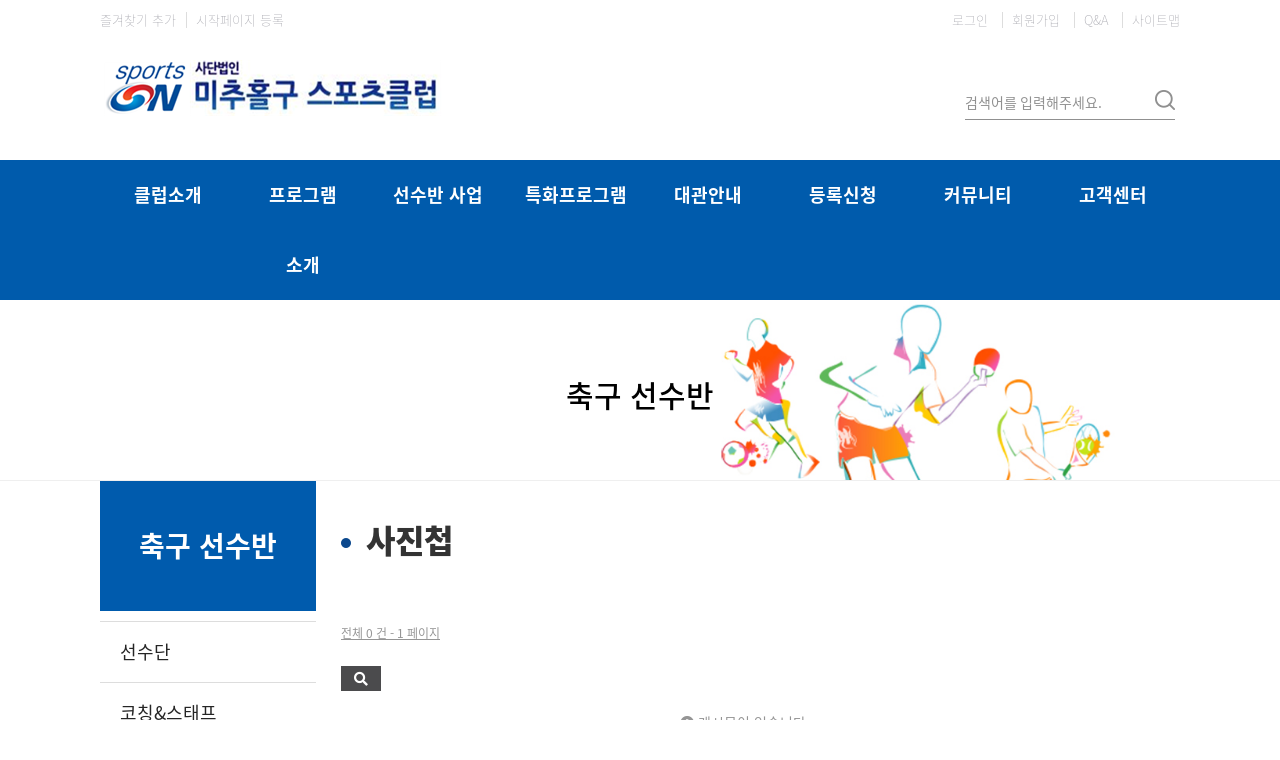

--- FILE ---
content_type: text/html; charset=utf-8
request_url: https://tongtongtong.kr/bbs/board.php?bo_table=youthphoto&wr_id=37
body_size: 8226
content:
<!doctype html>
<html lang="ko">
<head>
<meta charset="utf-8">
<meta http-equiv="imagetoolbar" content="no">
<meta http-equiv="X-UA-Compatible" content="IE=Edge">
<meta name="viewport" content="width=device-width,initial-scale=1.0,minimum-scale=0,maximum-scale=10,user-scalable=yes">

<meta property="og:id" content="https://tongtongtong.kr" />
<meta property="og:url" content="https://tongtongtong.kr/bbs/board.php?bo_table=youthphoto&amp;wr_id=37" />
<meta property="og:type" content="article" />
<meta property="og:title" content=" >  | 미추홀구 스포츠클럽" />
<meta property="og:site_name" content="미추홀구 스포츠클럽" />
<meta property="og:description" content=""/>
<meta property="og:image" content="" />
<meta property="og:image:width" content="600" />
<meta property="og:image:height" content="600" />
        
<title>오류안내 페이지 | 미추홀구 스포츠클럽</title>
<link rel="stylesheet" href="https://tongtongtong.kr/css/default.css?ver=1765328993">
<link rel="stylesheet" href="https://tongtongtong.kr/theme/eb4_hosp_001/plugins/fontawesome5/css/fontawesome-all.min.css?ver=2">
<!-- <script>
    (function(w,d,s,uri,fn){
      w[fn] = w[fn] || function(){ var c = {}; c.tenantApiUrl = arguments[0]; c.tenantNFUrl = arguments[1]; (w[fn].l = w[fn].l || []).push(c); };
      var o = d.createElement(s); var p = d.getElementsByTagName(s)[0]; o.async = 1; o.charset = 'utf-8'; o.src = uri; p.parentNode.insertBefore(o,p);
      })(window,document,'script','https://agent-lib.surffy.io/surffy-agent_latest.js','nfTag');
    nfTag('https://nf-setting.surffy.io/8112ar-3773/nf-setting.json', 'https://8112ar-3773.surffy.io');
</script> -->
<!--[if lte IE 8]>
<script src="https://tongtongtong.kr/js/html5.js"></script>
<![endif]-->
<script>
// 자바스크립트에서 사용하는 전역변수 선언
var g5_url       = "https://tongtongtong.kr";
var g5_bbs_url   = "https://tongtongtong.kr/bbs";
var g5_is_member = "";
var g5_is_admin  = "";
var g5_is_mobile = "";
var g5_bo_table  = "";
var g5_sca       = "";
var g5_editor    = "";
var g5_cookie_domain = "";
</script>
<script src="https://tongtongtong.kr/js/jquery-1.8.3.min.js"></script>
<script src="https://tongtongtong.kr/js/ui.icsports.js"></script>
<script src="https://tongtongtong.kr/js/jquery.menu.js?ver=2"></script>
<script src="https://tongtongtong.kr/js/common.js?ver=2"></script>
<script src="https://tongtongtong.kr/js/wrest.js?ver=2"></script>
<script src="https://tongtongtong.kr/theme/eb4_hosp_001/plugins/jquery-migrate-1.2.1.min.js"></script>
<script src="https://tongtongtong.kr/theme/eb4_hosp_001/plugins/bootstrap/js/bootstrap.min.js"></script>
<script src="https://tongtongtong.kr/theme/eb4_hosp_001/plugins/jquery.bootstrap-hover-dropdown.min.js"></script>
<script src="https://tongtongtong.kr/theme/eb4_hosp_001/plugins/sidebar/jquery.sidebar.min.js"></script>
<!--[if lt IE 9]>
    <script src="https://tongtongtong.kr/theme/eb4_hosp_001/plugins/respond.min.js"></script>
    <script src="https://tongtongtong.kr/theme/eb4_hosp_001/plugins/eyoom-form/js/eyoom-form-ie8.js"></script>
<![endif]-->
</head>
<body>
<script>
alert("글이 존재하지 않습니다.\n\n글이 삭제되었거나 이동된 경우입니다.");
document.location.replace("./board.php?bo_table=youthphoto");
</script>

<noscript>
<div id="validation_check">
    <h1>다음 항목에 오류가 있습니다.</h1>
    <p class="cbg">
        글이 존재하지 않습니다.<br><br>글이 삭제되었거나 이동된 경우입니다.    </p>
        <div class="btn_confirm">
        <a href="./board.php?bo_table=youthphoto">돌아가기</a>
    </div>
    
</div>
</noscript>


<script>
$(function(){
    // 팔로우
    $("#follow button").click(function(){
        var action = $(this).attr('value');
        var target = $(this).attr('name');

        var url = "https://tongtongtong.kr/eyoom/core/mypage/follow.ajax.php";
        $.post(url, {'action':action,'user':target}, function(data) {
            if(data.result == 'yes') {
                var botton = $(".follow_"+target);
                if (action == 'follow') {
                    botton.removeClass('btn-e-yellow');
                    botton.addClass('btn-e-dark');
                    botton.attr('title','친구관계를 해제합니다.');
                    botton.html('언팔로우 <i class="fas fa-times color-white"></i>');
                    botton.attr('value','unfollow');
                    swal({
                        title: "알림",
                        text: '해당 회원을 팔로우하였습니다.',
                        confirmButtonColor: "#FF4848",
                        type: "warning",
                        confirmButtonText: "확인"
                    });
                }
                if (action == 'unfollow') {
                    botton.removeClass('btn-e-dark');
                    botton.addClass('btn-e-yellow');
                    botton.attr('title','친구관계를 신청합니다.');
                    botton.html('팔로우 <i class="fas fa-smile color-white"></i>');
                    botton.attr('value','follow');
                    swal({
                        title: "알림",
                        text: '해당 회원을 팔로우 해제하였습니다.',
                        confirmButtonColor: "#FF4848",
                        type: "warning",
                        confirmButtonText: "확인"
                    });
                }
            } else if (data.result == 'no'){
                swal({
                    title: "알림",
                    text: '소셜기능을 Off 시켜놓은 회원입니다.',
                    confirmButtonColor: "#FF4848",
                    type: "warning",
                    confirmButtonText: "확인"
                });
            }
        },"json");
    });

    // 구독
    $("#subscribe button").click(function(){
        var action = $(this).attr('value');
        var target = $(this).attr('name');

        var url = "https://tongtongtong.kr/eyoom/core/mypage/subscribe.ajax.php";
        $.post(url, {'action':action,'user':target}, function(data) {
            if(data.result == 'yes') {
                var botton = $(".subscribe_"+target);
                if (action == 'subscribe') {
                    botton.removeClass('btn-e-orange');
                    botton.addClass('btn-e-dark');
                    botton.attr('title','구독을 해제합니다.');
                    botton.html('구독해제 <i class="fas fa-times color-white"></i>');
                    botton.attr('value','unsubscribe');
                    swal({
                        title: "알림",
                        text: '해당 회원의 글을 구독신청 하였습니다.',
                        confirmButtonColor: "#FF4848",
                        type: "warning",
                        confirmButtonText: "확인"
                    });
                }
                if (action == 'unsubscribe') {
                    botton.removeClass('btn-e-dark');
                    botton.addClass('btn-e-yellow');
                    botton.attr('title','구독을 신청합니다.');
                    botton.html('구독하기 <i class="far fa-address-book color-white"></i>');
                    botton.attr('value','subscribe');
                    swal({
                        title: "알림",
                        text: '해당 회원의 글을 구독해제 하였습니다.',
                        confirmButtonColor: "#FF4848",
                        type: "warning",
                        confirmButtonText: "확인"
                    });
                }
            }
        },"json");
    });

});
</script>


<!-- ie6,7에서 사이드뷰가 게시판 목록에서 아래 사이드뷰에 가려지는 현상 수정 -->
<!--[if lte IE 7]>
<script>
$(function() {
    var $sv_use = $(".sv_use");
    var count = $sv_use.length;

    $sv_use.each(function() {
        $(this).css("z-index", count);
        $(this).css("position", "relative");
        count = count - 1;
    });
});
</script>
<![endif]-->

</body>
</html>

--- FILE ---
content_type: text/html; charset=utf-8
request_url: https://tongtongtong.kr/bbs/board.php?bo_table=youthphoto
body_size: 74417
content:
<!doctype html>
<html lang="ko">
<head>
<meta charset="utf-8">
<meta http-equiv="imagetoolbar" content="no">
<meta http-equiv="X-UA-Compatible" content="IE=Edge">
<meta name="viewport" content="width=device-width,initial-scale=1.0,minimum-scale=0,maximum-scale=10,user-scalable=yes">

<title>유소년축구단사진첩 1 페이지 | 미추홀구 스포츠클럽</title>
<link rel="stylesheet" href="https://tongtongtong.kr/css/default.css?ver=1765328994">
<link rel="stylesheet" href="https://tongtongtong.kr/theme/eb4_hosp_001/plugins/bootstrap/css/bootstrap.min.css?ver=2">
<link rel="stylesheet" href="https://tongtongtong.kr/theme/eb4_hosp_001/plugins/fontawesome5/css/fontawesome-all.min.css?ver=2">
<link rel="stylesheet" href="https://tongtongtong.kr/theme/eb4_hosp_001/plugins/eyoom-form/css/eyoom-form.min.css?ver=2">
<link rel="stylesheet" href="https://tongtongtong.kr/theme/eb4_hosp_001/css/common.css?ver=2">
<link rel="stylesheet" href="https://tongtongtong.kr/theme/eb4_hosp_001/css/style.css?ver=2">
<link rel="stylesheet" href="https://tongtongtong.kr/theme/eb4_hosp_001/css/custom.css?ver=2">
<link rel="stylesheet" href="https://tongtongtong.kr/theme/eb4_hosp_001/css/roughmapLander.css?ver=2">
<link rel="stylesheet" href="https://tongtongtong.kr/theme/eb4_hosp_001/plugins/sly/tab_scroll_category.css" type="text/css" media="screen">
<link rel="stylesheet" href="https://tongtongtong.kr/theme/eb4_hosp_001/plugins/sweetalert/sweetalert.min.css" type="text/css" media="screen">
<!-- <script>
    (function(w,d,s,uri,fn){
      w[fn] = w[fn] || function(){ var c = {}; c.tenantApiUrl = arguments[0]; c.tenantNFUrl = arguments[1]; (w[fn].l = w[fn].l || []).push(c); };
      var o = d.createElement(s); var p = d.getElementsByTagName(s)[0]; o.async = 1; o.charset = 'utf-8'; o.src = uri; p.parentNode.insertBefore(o,p);
      })(window,document,'script','https://agent-lib.surffy.io/surffy-agent_latest.js','nfTag');
    nfTag('https://nf-setting.surffy.io/8112ar-3773/nf-setting.json', 'https://8112ar-3773.surffy.io');
</script> -->
<!--[if lte IE 8]>
<script src="https://tongtongtong.kr/js/html5.js"></script>
<![endif]-->
<script>
// 자바스크립트에서 사용하는 전역변수 선언
var g5_url       = "https://tongtongtong.kr";
var g5_bbs_url   = "https://tongtongtong.kr/bbs";
var g5_is_member = "";
var g5_is_admin  = "";
var g5_is_mobile = "";
var g5_bo_table  = "youthphoto";
var g5_sca       = "";
var g5_editor    = "smarteditor2";
var g5_cookie_domain = "";
</script>
<script src="https://tongtongtong.kr/js/jquery-1.8.3.min.js"></script>
<script src="https://tongtongtong.kr/js/ui.icsports.js"></script>
<script src="https://tongtongtong.kr/js/jquery.menu.js?ver=2"></script>
<script src="https://tongtongtong.kr/js/common.js?ver=2"></script>
<script src="https://tongtongtong.kr/js/wrest.js?ver=2"></script>
<script src="https://tongtongtong.kr/theme/eb4_hosp_001/plugins/jquery-migrate-1.2.1.min.js"></script>
<script src="https://tongtongtong.kr/theme/eb4_hosp_001/plugins/bootstrap/js/bootstrap.min.js"></script>
<script src="https://tongtongtong.kr/theme/eb4_hosp_001/plugins/jquery.bootstrap-hover-dropdown.min.js"></script>
<script src="https://tongtongtong.kr/theme/eb4_hosp_001/plugins/sidebar/jquery.sidebar.min.js"></script>
<!--[if lt IE 9]>
    <script src="https://tongtongtong.kr/theme/eb4_hosp_001/plugins/respond.min.js"></script>
    <script src="https://tongtongtong.kr/theme/eb4_hosp_001/plugins/eyoom-form/js/eyoom-form-ie8.js"></script>
<![endif]-->
</head>
<body>



<link rel="stylesheet" href="/theme/eb4_hosp_001/plugins/slick/slick.min.css" type="text/css" media="screen">	
<script src="/theme/eb4_hosp_001/plugins/slick/slick.min.js"></script>

<div class="wrapper">
    
    <!-- <div class="fix-navi">
        <ul class="list-unstyled">
            <li><a href="" class="transition-03"><strong>1588-0000</strong><i class="fas fa-comment-alt"></i><span>진료문의</span></a></li>
            <li><a href="" class="transition-03"><i class="far fa-clock"></i><span>온라인<br>예약일정</span></a></li>
            <li><a href="" class="transition-03"><i class="fas fa-file-alt"></i><span>전문의<br>진료안내</span></a></li>
        </ul>
    </div> -->

        <div class="wrapper-inner">
            
		<!--//헤더상단-->
			<div class="header-topbar">
				<div class="container position-relative">
					<div class="row">
						<div class="topbar-left">
							<ul class="list-unstyled left-menu">                    
								<li class="hidden-xs"><a href="#">즐겨찾기 추가</a></li>
								<li class="hidden-xs"><a href="#">시작페이지 등록</a></li>
							 </ul>
						</div>

						<ul class="topbar-right list-unstyled">
							<div class="member-menu">
															<li><a href="/bbs/login.php">로그인</a></li>
								<li><a href="/bbs/register.php">회원가입</a></li>
																<li><a href="/bbs/board.php?bo_table=tot2">Q&A</a></li>
								<li><a href="/page/?pid=sitemap">사이트맵</a></li>
								<!-- <li><a href="/adm/">관리자</a></li> -->
							</div>
						</ul>
					</div>
				</div>
			</div>
		<!--//헤더상단-->

       <!--//헤더 영역-->
			<header class="header">
				<div class="header-top">
					<div class="container">
					   <!--//헤더로고-->
							<h1 class="header-logo">
								 <a href="/index.php"><img src="/images/logo.png" alt="로고"></a>
							</h1>
						<!--//헤더로고-->

						<!--//헤더검색영역-->
							<div class="head-search hidden-xs">
								<form action="/bbs/search.php" method="GET" onsubmit="return Hsearch(this);">
								<input type="hidden" name="sw" value="all">
									<div class="group">
										<input type="text" name="sk" class="input"  placeholder="검색어를 입력해주세요.">
										<input type="submit" name="" class="submit" value="검색">
									</div>
								</form>
							</div>
						<!--//헤더검색영역-->

						<!--//우측 모바일 메뉴 버튼-->
							<div class="header-right">
																<div class="top-bar">
									<ul class="top-bar-list list-unstyled">
																				<li class="mobile-nav-trigger top-bar-icon">
											<a href="#" class="sidebar-left-trigger transition-03" data-action="toggle" data-side="left">
												<i class="fa fa-bars"></i>
											</a>
										</li>
									</ul>
								</div>
							</div>
						<!--//우측 모바일 메뉴 버튼-->
					</div>
				</div>
			 <!--//헤더 로고, 모바일 메뉴 중간영역-->

			<!--//PC메뉴영역-->
				<div id="header-fixed" class="header-nav2 header-sticky">
					<div class="navbar" role="navigation">
						<div class="container">
							<div class="">
								<nav class="sidebar left">
									<div class="sidebar-left-content">
										
										<h3>MENU</h3>
									   <ul class="nav navbar-nav">
																																	<li class=" dropdown division">
												<a href="/bbs/content.php?co_id=greetings" target="_self" class="dropdown-toggle disabled" data-hover="dropdown">
				
																										클럽소개												</a>
																								<a href="#" class="cate-dropdown-open dorpdown-toggle hidden-lg hidden-md" data-toggle="dropdown"></a>
																																																																								<ul class="dropdown-menu">
																									<li class="dropdown-submenu ">
														<a href="/bbs/content.php?co_id=greetings" target="_self">
																														인사말																													</a>
																																									</li>
																																																	<li class="dropdown-submenu ">
														<a href="/bbs/board.php?bo_table=mngmt" target="_self">
																														경영공시																													</a>
																																									</li>
																																																	<li class="dropdown-submenu ">
														<a href="/page/?pid=about" target="_self">
																														클럽소개																													</a>
																																									</li>
																																																	<li class="dropdown-submenu ">
														<a href="/page/?pid=office_organizational" target="_self">
																														조직안내																													</a>
																																									</li>
																																																	<li class="dropdown-submenu ">
														<a href="/page/?pid=executive_introduce" target="_self">
																														직원현황																													</a>
																																									</li>
																																																	<li class="dropdown-submenu ">
														<a href="/page/?pid=contactus" target="_self">
																														오시는 길																													</a>
																																									</li>
																								</ul>
																																															</li>
																						<li class=" dropdown division">
												<a href="/bbs/content.php?co_id=pro01" target="_self" class="dropdown-toggle disabled" data-hover="dropdown">
				
																										프로그램 소개												</a>
																								<a href="#" class="cate-dropdown-open dorpdown-toggle hidden-lg hidden-md" data-toggle="dropdown"></a>
																																																																								<ul class="dropdown-menu">
																									<li class="dropdown-submenu ">
														<a href="/bbs/content.php?co_id=pro01" target="_self">
																														축구																													</a>
																																									</li>
																																																	<li class="dropdown-submenu ">
														<a href="/bbs/content.php?co_id=pro02" target="_self">
																														야구																													</a>
																																									</li>
																																																	<li class="dropdown-submenu ">
														<a href="/bbs/content.php?co_id=pro03" target="_self">
																														배드민턴																													</a>
																																									</li>
																																																	<li class="dropdown-submenu ">
														<a href="/bbs/content.php?co_id=pro04" target="_self">
																														농구																													</a>
																																									</li>
																																																	<li class="dropdown-submenu ">
														<a href="/bbs/content.php?co_id=pro05" target="_self">
																														탁구																													</a>
																																									</li>
																																																	<li class="dropdown-submenu ">
														<a href="/bbs/content.php?co_id=pro06" target="_self">
																														헬스																													</a>
																																									</li>
																																																	<li class="dropdown-submenu ">
														<a href="/bbs/content.php?co_id=pro07" target="_self">
																														라인댄스																													</a>
																																									</li>
																																																	<li class="dropdown-submenu ">
														<a href="/bbs/content.php?co_id=pro08" target="_self">
																														노래교실																													</a>
																																									</li>
																																																	<li class="dropdown-submenu ">
														<a href="/bbs/content.php?co_id=pro09" target="_self">
																														에어로빅																													</a>
																																									</li>
																								</ul>
																																															</li>
																						<li class=" dropdown division">
												<a href="/page/?pid=sub_01" target="_self" class="dropdown-toggle disabled" data-hover="dropdown">
				
																										선수반 사업												</a>
																								<a href="#" class="cate-dropdown-open dorpdown-toggle hidden-lg hidden-md" data-toggle="dropdown"></a>
																																																																								<ul class="dropdown-menu">
																									<li class="dropdown-submenu ">
														<a href="/page/?pid=sub_01" target="_self">
																														축구 선수반																													</a>
																																									</li>
																																																	<li class="dropdown-submenu ">
														<a href="/page/?pid=basub_01" target="_self">
																														농구 선수반																													</a>
																																									</li>
																								</ul>
																																															</li>
																						<li class="  division">
												<a href="/" target="_self" class="dropdown-toggle disabled" data-hover="dropdown">
				
																										특화프로그램												</a>
																																															</li>
																						<li class=" dropdown division">
												<a href="/page/?pid=fhiringArena1&fac_gubun=1" target="_self" class="dropdown-toggle disabled" data-hover="dropdown">
				
																										대관안내												</a>
																								<a href="#" class="cate-dropdown-open dorpdown-toggle hidden-lg hidden-md" data-toggle="dropdown"></a>
																																																																								<ul class="dropdown-menu">
																									<li class="dropdown-submenu ">
														<a href="/page/?pid=facility" target="_self">
																														시설안내																													</a>
																																									</li>
																																																	<li class="dropdown-submenu ">
														<a href="/page/?pid=fhiringArena1&fac_gubun=1" target="_self">
																														축구장/풋살장 대관신청																													</a>
																																									</li>
																																																	<li class="dropdown-submenu ">
														<a href="/page/?pid=fhiringArena2&fac_gubun=2" target="_self">
																														배드민턴장 대관신청																													</a>
																																									</li>
																																																	<li class="dropdown-submenu ">
														<a href="/page/?pid=fhiringArena3&fac_gubun=3" target="_self">
																														족구장 대관신청																													</a>
																																									</li>
																																																	<li class="dropdown-submenu ">
														<a href="/page/?pid=fhiringArena4&fac_gubun=4" target="_self">
																														게이트볼장 대관신청																													</a>
																																									</li>
																																																	<li class="dropdown-submenu ">
														<a href="/page/?pid=fhiringArena5&fac_gubun=5" target="_self">
																														테니스장 대관신청																													</a>
																																									</li>
																																																	<li class="dropdown-submenu ">
														<a href="/page/?pid=fhiringArena6&fac_gubun=6" target="_self">
																														야구장 대관신청																													</a>
																																									</li>
																								</ul>
																																															</li>
																						<li class=" dropdown division">
												<a href="/page/?pid=sports_month" target="_self" class="dropdown-toggle disabled" data-hover="dropdown">
				
																										등록신청												</a>
																								<a href="#" class="cate-dropdown-open dorpdown-toggle hidden-lg hidden-md" data-toggle="dropdown"></a>
																																																																								<ul class="dropdown-menu">
																									<li class="dropdown-submenu ">
														<a href="/page/?pid=sports_month" target="_self">
																														배드민턴장 월 정액 신청																													</a>
																																									</li>
																																																	<li class="dropdown-submenu ">
														<a href="/bbs/board.php?bo_table=sports_club" target="_self">
																														테니스팀등록																													</a>
																																									</li>
																																																	<li class="dropdown-submenu ">
														<a href="/bbs/board.php?bo_table=sports_jokgu" target="_self">
																														족구팀등록																													</a>
																																									</li>
																								</ul>
																																															</li>
																						<li class=" dropdown division">
												<a href="/bbs/board.php?bo_table=notice" target="_self" class="dropdown-toggle disabled" data-hover="dropdown">
				
																										커뮤니티												</a>
																								<a href="#" class="cate-dropdown-open dorpdown-toggle hidden-lg hidden-md" data-toggle="dropdown"></a>
																																																																								<ul class="dropdown-menu">
																									<li class="dropdown-submenu ">
														<a href="/bbs/board.php?bo_table=notice" target="_self">
																														공지사항																													</a>
																																									</li>
																																																	<li class="dropdown-submenu ">
														<a href="/bbs/board.php?bo_table=qna" target="_self">
																														대화방																													</a>
																																									</li>
																																																	<li class="dropdown-submenu ">
														<a href="/bbs/board.php?bo_table=photo" target="_self">
																														포토갤러리																													</a>
																																									</li>
																																																	<li class="dropdown-submenu ">
														<a href="/bbs/board.php?bo_table=hire" target="_self">
																														채용공고																													</a>
																																									</li>
																																																	<li class="dropdown-submenu ">
														<a href="/bbs/board.php?bo_table=donation" target="_self">
																														기부금 모금내역																													</a>
																																									</li>
																								</ul>
																																															</li>
																						<li class=" dropdown division">
												<a href="/bbs/qalist.php" target="_self" class="dropdown-toggle disabled" data-hover="dropdown">
				
																										고객센터												</a>
																								<a href="#" class="cate-dropdown-open dorpdown-toggle hidden-lg hidden-md" data-toggle="dropdown"></a>
																																																																								<ul class="dropdown-menu">
																									<li class="dropdown-submenu ">
														<a href="/bbs/qalist.php" target="_self">
																														1:1 문의																													</a>
																																									</li>
																																																	<li class="dropdown-submenu ">
														<a href="/bbs/board.php?bo_table=pds" target="_self">
																														자료실																													</a>
																																									</li>
																								</ul>
																																															</li>
																																	</div>
										</nav>
									</div>
								</div>
							</div>
						</div>
					<!--//PC메뉴영역-->
				</header>
			<!--//헤더 영역-->
    	
			<!-- <div class="header-sticky-space"></div> -->





        
									<div class="board-title">
				<div class="board-title-image" style="background-image:url('/images/gr/gr_002.jpg');">
				</div>
				<div class="board-title-caption">
					<h2>축구 선수반</h2>
					<!-- 					<p>총동창회 홈페이지는 동문 모두가 꾸미는 공간입니다.</p>
					 -->
					<!-- <ul class="breadcrumb">
						<li><a href='https://tongtongtong.kr'>Home</a></li><li >축구 선수반</li><li class='active'>사진첩</li>					</ul> -->
				</div>
			</div>
				
						<div class="basic-body sub-basic-body">
								<div class="container">
					<div class="">
						
						<div class="basic-body-sub border-left" id="page_navi_fixed" style="overflow:hidden; position:relative;">
												


<style>
		.slide-listn .slick-next:before, .slide-listn .slick-prev:before {content:"";display:block;position:absolute;top:50%;width:20px;height:20px;margin-top:-40px;-webkit-transform:rotate(45deg);-moz-transform:rotate(45deg);-o-transform:rotate(45deg);-ms-transform:rotate(45deg);transform:rotate(45deg)}
		.slide-listn .slick-next:before {right:0px;border-right:1px solid #fff;border-top:1px solid #fff}
		.slide-listn .slick-prev:before {left:0px;border-left:1px solid #fff;border-bottom:1px solid #fff}
	</style> 
<aside class="basic-body-side left-side col-md-20 hidden-xs">
    <div class="side-pc-area">
       

        	           
			
			<div class="lnb">
				<h3>축구 선수반</h3>
				<ul class="menu sidebar-nav-e1 list-group" id="sidebar-nav">
															<li class="list-group-item list-toggle ">
						<a href="/page/?pid=sub_01" target="_self">
							선수단						</a>
											</li>
										<li class="list-group-item list-toggle ">
						<a href="/page/?pid=sub_02" target="_self">
							코칭&스태프						</a>
											</li>
										<li class="list-group-item list-toggle ">
						<a href="/page/?pid=sub_03" target="_self">
							대회일정						</a>
											</li>
										<li class="list-group-item list-toggle ">
						<a href="/page/?pid=sub_04" target="_self">
							수상내역						</a>
											</li>
										<li class="list-group-item list-toggle active">
						<a href="/bbs/board.php?bo_table=youthphoto" target="_self">
							사진첩						</a>
											</li>
										<li class="list-group-item list-toggle ">
						<a href="/page/?pid=sub_05" target="_self">
							중학교 진학 및 입단						</a>
											</li>
										<li class="list-group-item list-toggle ">
						<a href="/page/?pid=basub_01" target="_self">
							농구 선수반						</a>
											</li>
														</ul>

				<!-- <div class="banner">
					<a href="http://sungroup.kr/" target="_blank"><img class="img-responsive" src="/images/banner/left_Bann1.jpg"></a>
				</div>

				<div class="Sidebanner">
					 				</div> -->
			</div>
                    
        
    </div>
</aside>

<script src="https://tongtongtong.kr/theme/eb4_hosp_001/plugins/sly/vendor_plugins.min.js"></script>
<script src="https://tongtongtong.kr/theme/eb4_hosp_001/plugins/sly/sly.min.js"></script>
<script>

$(function() {
    var $frame = $('#tab-page-category');
    var $wrap  = $frame.parent();
    $frame.sly({
        horizontal: 1,
        itemNav: 'centered',
        smart: 1,
        activateOn: 'click',
        mouseDragging: 1,
        touchDragging: 1,
        releaseSwing: 1,
        scrollBar: $wrap.find('.scrollbar'),
        scrollBy: 1,
        startAt: $frame.find('.active'),
        speed: 300,
        elasticBounds: 1,
        easing: 'easeOutExpo',
        dragHandle: 1,
        dynamicHandle: 1,
        clickBar: 1,
        prev: $wrap.find('.prev'),
        next: $wrap.find('.next')
    });
    var tabWidth = $('#tab-page-category').width();
    var categoryWidth = $('.page-category-list').width();
    if (tabWidth < categoryWidth) {
        $('.controls').show();
    }

	

});
</script>					<section class="basic-body-main page-padding right-main col-md-8-1 col-xs-12 border-left">
					
                                 <!-- <div class="page-title"><h2>사진첩</h2></div> -->
            
				           
				
				<div class="m_lnb">
					<h1>
					축구 선수반						&nbsp;
												<i class="fa fa-plus" aria-hidden="true"></i>
											</h1>
				<ul class="lnb_01 menu list-group" id="sidebar-nav">
															<li class="list-toggle ">
						<a class="menu_1" href="/page/?pid=sub_01" target="_self" class="name">
							선수단						</a>
						<ul id="collapse-1001" class="collapse " style="border-bottom:1px solid #ddd;">
													</ul>
					</li>
										<li class="list-toggle ">
						<a class="menu_1" href="/page/?pid=sub_02" target="_self" class="name">
							코칭&스태프						</a>
						<ul id="collapse-2002" class="collapse " style="border-bottom:1px solid #ddd;">
													</ul>
					</li>
										<li class="list-toggle ">
						<a class="menu_1" href="/page/?pid=sub_03" target="_self" class="name">
							대회일정						</a>
						<ul id="collapse-3003" class="collapse " style="border-bottom:1px solid #ddd;">
													</ul>
					</li>
										<li class="list-toggle ">
						<a class="menu_1" href="/page/?pid=sub_04" target="_self" class="name">
							수상내역						</a>
						<ul id="collapse-4004" class="collapse " style="border-bottom:1px solid #ddd;">
													</ul>
					</li>
										<li class="list-toggle active">
						<a class="menu_1" href="/bbs/board.php?bo_table=youthphoto" target="_self" class="name">
							사진첩						</a>
						<ul id="collapse-5005" class="collapse in" style="border-bottom:1px solid #ddd;">
													</ul>
					</li>
										<li class="list-toggle ">
						<a class="menu_1" href="/page/?pid=sub_05" target="_self" class="name">
							중학교 진학 및 입단						</a>
						<ul id="collapse-6006" class="collapse " style="border-bottom:1px solid #ddd;">
													</ul>
					</li>
										<li class="list-toggle ">
						<a class="menu_1" href="/page/?pid=basub_01" target="_self" class="name">
							농구 선수반						</a>
						<ul id="collapse-10007" class="collapse " style="border-bottom:1px solid #ddd;">
													</ul>
					</li>
														</ul>
				</div>

							
            

<!--//layer_pop1-->
	
<!--//layer_pop1-->


<style>
.board-list .board-setup {position:relative;border:1px solid #d5d5d5;height:30px;margin-bottom:20px}
.board-list .board-setup .select {position:absolute;top:-1px;left:-1px;display:inline-block;width:200px}
.board-list .board-setup-btn-box {position:absolute;top:-1px;right:-1px;display:inline-block;width:420px}
.board-list .board-setup-btn {float:left;width:25%;height:30px;line-height:30px;color:#fff;text-align:center;font-size:12px}
.board-list .board-setup-btn:nth-child(odd) {background:#59595B}
.board-list .board-setup-btn:nth-child(even) {background:#676769}
.board-list .board-setup-btn:hover {opacity:0.8}
.board-list .bo_current {color:#FF4848}
.board-list .board-btn-adm li {float:left;margin-right:5px}
.board-list .board-list-footer {margin-top:20px}
.board-list .favorite-setup {display:inline-block;width:100px;margin-left:15px}
.board-list .favorite-setup .toggle {padding-right:37px}
.board-gallery {margin-left:-5px;margin-right:-5px}
.board-gallery .gallery-item, .board-gallery .gallery-sizer {position:relative;width:33.33333%}
.board-gallery .gallery-item-pd {padding:5px}
.board-gallery .gallery-item-in {position:relative;background:#fff;border:1px solid #e5e5e5}
.board-gallery .gallery-item-in .gallery-item-category {position:relative;background:#fff;padding:10px;color:#959595;font-weight:bold;border-bottom:1px solid #ededed}
.board-gallery .gallery-item .gallery-item-image {position:relative;overflow:hidden;padding:10px 10px 0}
.board-gallery .gallery-item .gallery-item-image-in {position:relative;overflow:hidden;max-height:500px}
.board-gallery .gallery-item .gallery-item-image-in:after {content:"";text-align:center;position:absolute;display:block;left:0;top:0;opacity:0;-moz-transition:all 0.2s ease 0s;-webkit-transition:all 0.2s ease 0s;-ms-transition:all 0.2s ease 0s;-o-transition:all 0.2s ease 0s;transition:all 0.2s ease 0s;width:100%;height:100%;background:rgba(0,0,0,0.45)}
.board-gallery .gallery-item .gallery-item-image-in .movie-icon {display:inline-block;position:absolute;top:50%;left:50%;width:40px;height:40px;line-height:40px;text-align:center;color:#fff;font-size:30px;margin-top:-20px;margin-left:-20px;z-index:1}
.board-gallery .gallery-item:hover .gallery-item-image-in:after {opacity:1}
.board-gallery .gallery-item:hover .gallery-item-image-in {box-shadow:none}
.board-gallery .gallery-item .gallery-item-info {position:relative;padding:0 10px;margin-top:5px}
.board-gallery .gallery-item .gallery-item-info h4 {font-size:15px;color:#000}
.board-gallery .gallery-item .gallery-item-info .gallery-checkbox {display:inline-block;position:absolute;top:-5px;right:0;z-index:1}
.board-gallery .gallery-item:hover .gallery-item-info h4 {text-decoration:underline}
.board-gallery .gallery-item .gallery-item-info .gallery-cont {position:relative;overflow:hidden;color:#757575;font-weight:200;font-size:12px}
.board-gallery .gallery-desc {position:relative;margin-bottom:10px}
.board-gallery .gallery-desc .gallery-photo {display:inline-block;width:26px;height:26px;margin-right:2px;border:1px solid #e5e5e5;padding:1px;-webkit-box-sizing:border-box;-moz-box-sizing:border-box;box-sizing:border-box;-webkit-border-radius:50% !important;-moz-border-radius:50% !important;border-radius:50% !important}
.board-gallery .gallery-desc .gallery-photo img {width:100%;height:auto;-webkit-border-radius:50% !important;-moz-border-radius:50% !important;border-radius:50% !important}
.board-gallery .gallery-desc .gallery-photo .desc-user-icon {width:22px;height:22px;font-size:14px;line-height:22px;text-align:center;background:#959595;color:#fff;-webkit-box-sizing:border-box;-moz-box-sizing:border-box;box-sizing:border-box;display:inline-block;white-space:nowrap;vertical-align:baseline;-webkit-border-radius:50% !important;-moz-border-radius:50% !important;border-radius:50% !important}
.board-gallery .gallery-desc .gallery-lv-icon {display:inline-block;margin-left:2px}
.board-gallery .gallery-ratings .star-ratings-list {position:absolute;top:3px;right:0;width:60px;height:18px;background:#fff}
.board-gallery .gallery-ratings .star-ratings-list li {padding:0;float:left;margin-right:0}
.board-gallery .gallery-ratings .star-ratings-list li .rating {color:#a5a5a5;font-size:10px;line-height:normal}
.board-gallery .gallery-ratings .star-ratings-list li .rating-selected {color:#FF4848;font-size:10px}
.board-gallery .gallery-item .gallery-item-bottom {position:relative;border-top:1px solid #e5e5e5;font-size:11px;color:#000}
.board-gallery .gallery-item .gallery-item-bottom .pull-left {padding:7px 10px}
.board-gallery .gallery-item .gallery-item-bottom .pull-left i {color:#959595}
.board-gallery .gallery-item .gallery-item-bottom .pull-right {padding:7px 10px;border-left:1px solid #e5e5e5}
.board-gallery .gallery-item .gallery-item-bottom .pull-right i {margin:0 5px}
.board-gallery .masonry-blick-100 {width:100% !important;padding:0 5px;box-sizing:border-box}
.board-gallery .masonry-blick-100 .gallery-item-in {box-shadow:none;margin:0;margin-bottom:18px}
.board-gallery .gallery-box-notice {position:relative;overflow:hidden;border:1px solid #e5e5e5;background:#fff;padding:8px 10px}
.board-gallery .gallery-box-notice:hover {background:#fff;border:solid 1px #e5e5e5;box-shadow:none}
.board-gallery .gallery-box-notice:first-child {margin-top:0}
.board-gallery .gallery-box-notice .label {font-size:11px;font-weight:normal;margin-bottom:0}
.board-list .view-infinite-more {margin-top:30px;margin-bottom:40px}
.board-list .view-infinite-more .btn-e-xlg {position:relative;height:40px;line-height:40px;padding:0 100px;font-size:16px !important;border:1px solid #b5b5b5;background:#fff;color:#757575}
.board-list .view-infinite-more .btn-e-xlg i {position:absolute;top:5px;right:5px;font-size:30px;color:#fff;transition:all 0.2s ease-in-out}
.board-list .view-infinite-more .btn-e-xlg:hover {border:1px solid #959595;background:#f5f5f5;color:#000}
.board-list .view-infinite-more .btn-e-xlg:hover i {color:#b5b5b5}
#infscr-loading {text-align:center;z-index:100;position:absolute;left:50%;bottom:0;width:200px;margin-left:-100px;padding:8px 0;background:#000;opacity:0.8;color:#fff}
@media (max-width:767px) {
    .board-gallery .gallery-item, .board-gallery .gallery-sizer {width:50%}
    .board-gallery .gallery-item-in .gallery-item-category {padding:5px}
    .board-gallery .gallery-item .gallery-item-image {padding:5px 5px 0}
    .board-gallery .gallery-item .gallery-item-info {padding:0 5px}
    .board-gallery .gallery-item .gallery-item-info h4 {font-size:13px}
    .board-gallery .gallery-item .gallery-item-info .gallery-checkbox {right:-5px}
    .board-gallery .gallery-item .gallery-item-bottom .pull-left {padding:5px}
    .board-gallery .gallery-item .gallery-item-bottom .pull-right {padding:5px}
}
@media (min-width: 768px) {
    .board-view-modal {width:720px;margin:10px auto}
    .board-view-modal .modal-header, .board-view-modal .modal-body, .board-view-modal .modal-footer {padding:10px 20px}
}
@media (min-width: 992px) {
    .board-view-modal {width:940px}
}
@media (min-width: 1200px) {
    .board-view-modal {width:1140px}
}
</style>



<div class="board-list sub_content">
    <!--  -->

<h2 class="sub_title">사진첩</h2>
<div class="board-list">
    
        <div class="board-info margin-bottom-20">
        <div class="pull-left margin-top-5 font-size-12 color-grey">
            <u>전체 0 건 - 1 페이지</u>
                    </div>
                <div class="clearfix"></div>
    </div>
    
                
            
        <div class="margin-bottom-20">
                <span class="pull-left">
                        <a class="btn-e btn-e-dark" type="button" data-toggle="modal" data-target=".search-modal"><i class="fas fa-search"></i></a>
        </span>
        <div class="clearfix"></div>
    </div>
        <div class="board-gallery">
        <div class="gallery-sizer"></div>
                <div class="text-center color-grey font-size-14"><i class="fas fa-exclamation-circle"></i> 게시물이 없습니다.</div>
        </div>
        <div class="board-list-footer">
        <div class="pull-left">
                        <span class="pull-left">
                                <a class="btn-e btn-e-dark" type="button" data-toggle="modal" data-target=".search-modal"><i class="fas fa-search"></i></a>
            </span>
        </div>
        <div class="pull-right">
                    </div>
        <div class="clearfix"></div>
    </div>
    </div>

<div class="modal fade search-modal" aria-hidden="true">
    <div class="modal-dialog modal-sm">
        <div class="modal-content">
            <div class="modal-header">
                <button aria-hidden="true" data-dismiss="modal" class="close" type="button">×</button>
                <h5 class="modal-title"><i class="fas fa-search color-grey"></i> <strong>유소년축구단사진첩 검색</strong></h5>
            </div>
            <div class="modal-body">
                                <fieldset id="bo_sch" class="eyoom-form">
                    <form name="fsearch" method="get">
                    <input type="hidden" name="bo_table" value="youthphoto">
                    <input type="hidden" name="sca" value="">
                    <input type="hidden" name="sop" value="and">
                    <label for="sfl" class="sound_only">검색대상</label>
                    <section class="margin-top-10">
                        <label class="select">
                            <select name="sfl" id="sfl" class="form-control">
                                <option value="wr_subject">제목</option>
                                <option value="wr_content">내용</option>
                                <option value="wr_subject||wr_content">제목+내용</option>
                                <option value="mb_id,1">회원아이디</option>
                                <option value="mb_id,0">회원아이디(코)</option>
                                <option value="wr_name,1">글쓴이</option>
                                <option value="wr_name,0">글쓴이(코)</option>
                                                            </select>
                            <i></i>
                        </label>
                    </section>
                    <section>
                        <label for="stx" class="sound_only">검색어<strong class="sound_only"> 필수</strong></label>
                        <div class="input input-button">
                            <input type="text" name="stx" value="" required id="stx">
                            <div class="button"><input type="submit" value="검색">검색</div>
                        </div>
                    </section>
                    </form>
                </fieldset>
                            </div>
            <div class="modal-footer">
                <button data-dismiss="modal" class="btn-e btn-e-lg btn-e-dark" type="button"><i class="fas fa-times"></i> 닫기</button>
            </div>
        </div>
    </div>
</div>
<iframe name="photoframe" id="photoframe" style="display:none;"></iframe>



<div class="board-pagination">
            
<style>
.eb-pagination-wrap {position:relative;text-align:center;padding:7px;margin-top:30px}
.eb-pagination {position:relative;list-style:none;display:inline-block;padding:0;margin:0}
.eb-pagination li {display:inline}
.eb-pagination a {display:inline-block;font-size:12px;text-decoration:none;min-width:28px;height:28px;padding:0 5px;color:#fff;border:1px solid transparent;line-height:26px;text-align:center;color:#757575;position:relative;z-index:1}
.eb-pagination a:active {outline:none}
.eb-pagination a:hover {color:#000;background:#e5e5e5}
.eb-pagination a.active {cursor:default;background:#4B4B4D;color:#fff}
.eb-pagination a.active:hover {color:#fff;background:#4B4B4D}
.eb-pagination a.next,.eb-pagination a.prev {color:#959595}
.eb-pagination a.next:hover,.eb-pagination a.prev:hover {color:#000}
</style>

<div class="eb-pagination-wrap">
    <ul class="eb-pagination">
        <li><a href="./board.php?bo_table=youthphoto&amp;page=1"><i class="fas fa-angle-double-left"></i></a></li>
        <li><a href="./board.php?bo_table=youthphoto&amp;page=1" class="prev"><i class="fas fa-angle-left"></i></a></li>
                        <li><a href="./board.php?bo_table=youthphoto&amp;page=1" class="active">1<span class="sound_only">페이지</span></a></li>
                <li><a href="./board.php?bo_table=youthphoto&amp;page=1" class="next"><i class="fas fa-angle-right"></i></a></li>
        <li><a href="./board.php?bo_table=youthphoto&amp;page=1"><i class="fas fa-angle-double-right"></i></a></li>
    </ul>
</div>    </div>


</div>

<!-- <script src="https://tongtongtong.kr/theme/eb4_hosp_001/plugins/fakeLoader/fakeLoader.min.js"></script> -->
<script src="https://tongtongtong.kr/theme/eb4_hosp_001/plugins/sweetalert/sweetalert.min.js"></script>
<script src="https://tongtongtong.kr/theme/eb4_hosp_001/plugins/masonry/masonry.pkgd.min.js"></script>
<script src="https://tongtongtong.kr/theme/eb4_hosp_001/plugins/imagesloaded/imagesloaded.pkgd.min.js"></script>

<script>


$(document).ready(function(){
    var $container = $('.board-gallery');

    
    $container.imagesLoaded(function() {
        $container.masonry({
            columnWidth: '.gallery-sizer',
            itemSelector: '.gallery-item',
            percentPosition: true
        });
    });

    $(".gallery-box-notice").parent().addClass("masonry-blick-100");
});
</script>




									</div>				</div>							</div>		 </div>
        		<!--m_banner-->
			<!-- <div class="mobile_ver m_banner">
				<div class="col-xs-3"><a href="http://sungroup.kr/" target="_blank"><img class="img-responsive" src="/images/banner/m_sun1_bann.jpg"></a></div>

				<div class="col-xs-3"><a href="http://sungroup.kr/taeyangsun/" target="_blank"><img class="img-responsive" src="/images/banner/m_sun2_bann.jpg"></a></div>

				<div class="col-xs-3"><a href="http://sungroup.kr/seungilsun/" target="_blank"><img class="img-responsive" src="/images/banner/m_sun3_bann.jpg"></a></div>

				<div class="col-xs-3"><a href="http://sungroup.kr/seansun/" target="_blank"><img class="img-responsive" src="/images/banner/m_sun4_bann.jpg"></a></div>
			</div> -->
		<!--m_banner-->


<!--{* partner pc_ver*}-->
		<section class="partner pc_ver" id="partner">
			<div class="container">
				<ul class="slick2">
					<li class="slick-slide ">
						<a href="https://www.mcst.go.kr/kor/main.jsp" target="_blank">
							<img src="/images/partner/fam01.jpg" alt="문화체육관광부 로고" class="img-responsive">
						</a>
					</li>
					
					<li class="slick-slide ">
						<a href="https://www.michuhol.go.kr/main/main.do" target="_blank">
							<img src="/images/partner/fam02.jpg" alt="인천광역시 미추홀구 로고" class="img-responsive">
						</a>
					</li>
					
					<li class="slick-slide ">
						<a href="https://www.kspo.or.kr/kspo/main/main.do" target="_blank">
							<img src="/images/partner/fam03.jpg" alt="국민체육진흥공단 로고" class="img-responsive">
						</a>
					</li>
					
					<li class="slick-slide ">
						<a href="https://www.sports.or.kr/index.do" target="_blank">
							<img src="/images/partner/fam04.jpg" alt="대한체육회 로고" class="img-responsive">
						</a>
					</li>
					
					<li class="slick-slide ">
						<a href="https://www.icsports.or.kr/fmcs/1" target="_blank">
							<img src="/images/partner/fam05.jpg" alt="인천광역시체육회 로고" class="img-responsive">
						</a>
					</li>
					<li class="slick-slide ">
						<a href="https://www.nts.go.kr/" target="_blank">
							<img src="/images/partner/fam06.jpg" alt="국세청 로고" class="img-responsive">
						</a>
					</li>
					<li class="slick-slide ">
						<a href="https://www.acrc.go.kr/" target="_blank">
							<img src="/images/partner/fam07.jpg" alt="국민권익위원회 로고" class="img-responsive">
						</a>
					</li>
					<li class="slick-slide ">
						<a href="https://www.incheon.go.kr/index" target="_blank">
							<img src="/images/partner/fam08.png" alt="인천광역시 로고" class="img-responsive">
						</a>
					</li>
				</ul>
					<div class="arrow">
				<div class="prev"><a><img src="/images/partner/prev_2.png" id="prev2"class="img-responsive"> </a></div>
				<div class="next"><a><img src="/images/partner/next_2.png" id="next2"class="img-responsive"></a></div>
			</div>
			</div>
		</section>
		<!--{* partner *}-->

		<!--{* partner m_ver*}-->
		<section class="partner mobile_ver" id="partner">
			<div class="container">
				<ul class="slick2_m">
					<li class="slick-slide ">
						<a href="st.go.kr/kor/main.jsp" target="_blank">
							<img src="/images/partner/fam01.jpg" alt="문화체육관광부 로고" class="img-responsive">
						</a>
					</li>
					
					<li class="slick-slide ">
						<a href="https://www.michuhol.go.kr/" target="_blank">
							<img src="/images/partner/fam02.jpg" alt="인천광역시 미추홀구 로고" class="img-responsive">
						</a>
					</li>
					
					<li class="slick-slide ">
						<a href="https://kspo.trns.kr/main.do" target="_blank">
							<img src="/images/partner/fam03.jpg" alt="국민체육진흥공단 로고" class="img-responsive">
						</a>
					</li>
					
					<li class="slick-slide ">
						<a href="https://www.sports.or.kr/index.do" target="_blank">
							<img src="/images/partner/fam04.jpg" alt="대한체육회 로고" class="img-responsive">
						</a>
					</li>
					
					<li class="slick-slide ">
						<a href="https://www.icsports.or.kr/fmcs/1" target="_blank">
							<img src="/images/partner/fam05.jpg" alt="인천광역시체육회 로고" class="img-responsive">
						</a>
					</li>
				</ul>
					<div class="arrow">
				<div class="prev"><a><img src="/images/partner/prev_2.png" id="prev2-m"class="img-responsive"> </a></div>
				<div class="next"><a><img src="/images/partner/next_2.png" id="next2-m"class="img-responsive"></a></div>
			</div>
			</div>
		</section>
		<!--{* partner *}-->

		<script type="text/javascript">
			<!--
			$(document).ready(function(){
			$('.partner ul').slick({
			slidesToShow: 4,
			slidesToScroll: 1,
			autoplay: true,
			autoplaySpeed: '3000',
			dots: false,
			arrows: false,
			speed:1000,
			infinite: true,
			responsive: [
			{
			breakpoint: 1280,
			settings: {
			slidesToShow: 4,
			},
			},
			{
			breakpoint: 1024,
			settings: {
			slidesToShow: 4,
			},
			},
			{
			breakpoint: 768,
			settings: {
			slidesToShow: 2,
			},
			},
			{
			breakpoint: 500,
			settings: {
			slidesToShow: 2,
			},
			},
			{
			breakpoint: 350,
			settings: {
			slidesToShow: 1,
			},
			}
			]
			})
			});
		</script>



		
                <footer class="footer">           
			<div class="footer-menu">
				<div class="container">
					<ul>
						<li><a href="index.php">Home</a></li>
						<li><a href="/bbs/register.php">회원가입</a></li>
						<li><a href="/page/?pid=about">클럽소개</a></li>
						<li><a href="/page/?pid=camera_text">고정형 영상정보처리기기 운영·관리방침</a></li>
						<li><a href="/page/?pid=privacy_new">미추홀구스포츠클럽 개인정보 처리방침</a></li>
						<li><a href="/page/?pid=contactus">오시는 길</a></li>
					</ul>
				</div>
			</div>

			<div class="address">
				<div class="container">
					<div class="row">
						<div class="col-md-9">
							<p>인천 미추홀구 경인로 42번길 31 1층<span>&nbsp;&nbsp;|&nbsp;&nbsp;</span><br class="m_br">대표자 : 고대영<span>&nbsp;&nbsp;|&nbsp;&nbsp;</span><br class="m_br">
							사업자번호 : 121-82-15882<span>&nbsp;&nbsp;|&nbsp;&nbsp;</span><br class="m_br">
							TEL : 032-888-7330<span>&nbsp;&nbsp;|&nbsp;&nbsp;</span>FAX : 070-4009-2600<br class="m_br">
							</p>
							<p>통신판매업 신고번호 : 제 2024-인천미추홀-1600 호<span>&nbsp;&nbsp;|&nbsp;&nbsp;</span><br class="m_br">상담시간 월~금 AM 09:00 ~ PM 18:00   /   점심시간 PM 12:00 ~ 13:00</p>
							<p>Copyright ⓒ 2005 미추홀구 스포츠클럽. All rights reserved.</p>
						</div>
						<div class="col-md-3">
							<div class="logo"><img class="img-responsive" src="/images/f_logo.png" alt="푸터 로고"></div>
						</div>
					</div>
				</div>
			</div>
        </footer>
            </div>
</div>
<!--//배너-->
	<div id="bannerZone1">	
	
			  



    <form name="foutlogin" action="https://tongtongtong.kr/bbs/login_check.php" onsubmit="return fhead_submit(this);" method="post" autocomplete="off" class="eyoom-form">
        <input type="hidden" name="url" value="%2Fbbs%2Fboard.php%3Fbo_table%3Dyouthphoto">
		<div class="login">
				<div class="title">
					<img src="/images/quick_login_ico.png" alt="로그인 아이콘">
					<span>로그인</span>
				</div>
				<div class="idpw">
					<label>아이디</label>
					<input type="text" class="form-control input" id="ol_id" name="mb_id" required placeholder="아이디를 입력해주세요."   maxlength="20">
				</div>
				<div class="idpw">
					<label>비밀번호</label>
					<input type="password" class="form-control input" name="mb_password" id="ol_pw" placeholder="비밀번호를 입력해주세요." required=""  maxlength="20">
				</div>

				<div class="login_button"><button type="submit" value="로그인" class="btn-e btn-e-xxlg btn-e-block">로그인</button></div>

				<label class="checkbox"><input type="checkbox" name="auto_login" value="1" id="auto_login"><i></i>자동로그인</label>
				<div class="login-link">
					<li><a href="https://tongtongtong.kr/bbs/password_lost.php" id="ol_password_lost">아이디 찾기 | 비밀번호찾기</a></li>
					</div>
				<div class="join_button"><button type="button" value="로그인" class="btn-e btn-e-xxlg btn-e-block" onclick="location.href='https://tongtongtong.kr/bbs/register.php'">회원가입</button></div>
			</div>
        <div class="clearfix"></div>

        
<style>
.ol-social-icons {margin-top:15px}
.ol-social-icons h6 {text-align:center;margin:0 0 10px;padding:0;font-size:12px;color:#757575}
</style>

<div class="ol-social-icons">
    <h6><strong>SNS 계정으로 로그인</strong></h6>
    <ul class="sns-wrap social-icons text-center">
                <li><a href="https://tongtongtong.kr/plugin/social/popup.php?provider=naver&amp;url=%2Fbbs%2Fboard.php%3Fbo_table%3Dyouthphoto" class="social_link social_naver" title="네이버"></a></li>
                        <li><a href="https://tongtongtong.kr/plugin/social/popup.php?provider=kakao&amp;url=%2Fbbs%2Fboard.php%3Fbo_table%3Dyouthphoto" class="social_link social_kakao" title="카카오"></a></li>
                                            </ul>

        <script>
        jQuery(function($){
            $(".sns-wrap").on("click", "a.social_link", function(e){
                e.preventDefault();

                var pop_url = $(this).attr("href");
                var newWin = window.open(
                    pop_url,
                    "social_sing_on",
                    "location=0,status=0,scrollbars=1,width=600,height=500"
                );

                if(!newWin || newWin.closed || typeof newWin.closed=='undefined')
                     alert('브라우저에서 팝업이 차단되어 있습니다. 팝업 활성화 후 다시 시도해 주세요.');

                return false;
            });
        });
    </script>
    </div>    </form>

<script src="https://tongtongtong.kr/theme/eb4_hosp_001/plugins/sweetalert/sweetalert.min.js"></script>
<script>
$omi = $('#ol_id');
$omp = $('#ol_pw');
$omi_label = $('#ol_idlabel');
$omi_label.addClass('ol_idlabel');
$omp_label = $('#ol_pwlabel');
$omp_label.addClass('ol_pwlabel');

$(function() {
    $omi.focus(function() {
        $omi_label.css('visibility','hidden');
    });
    $omp.focus(function() {
        $omp_label.css('visibility','hidden');
    });
    $omi.blur(function() {
        $this = $(this);
        if ($this.attr('id') == "ol_id" && $this.attr('value') == "") $omi_label.css('visibility','visible');
    });
    $omp.blur(function() {
        $this = $(this);
        if ($this.attr('id') == "ol_pw" && $this.attr('value') == "") $omp_label.css('visibility','visible');
    });

    $("#auto_login").click(function(){
        if ($(this).is(":checked")) {
            swal({
                html: true,
                title: "알림",
                text: "<div class='alert alert-warning text-left font-size-12'>자동로그인을 사용하시면 다음부터 회원아이디와 비밀번호를 입력하실 필요가 없습니다.<br>공공장소에서는 개인정보가 유출될 수 있으니 사용을 자제하여 주십시오.</div><strong>자동로그인을 사용하시겠습니까?</strong>",
                type: "warning",
                showCancelButton: true,
                confirmButtonColor: "#FDAB29",
                confirmButtonText: "확인",
                cancelButtonText: "취소",
                closeOnConfirm: true,
                closeOnCancel: true
            },
            function(isConfirm){
                if (isConfirm) {
                    $("#auto_login").attr("checked");
                } else {
                    $("#auto_login").removeAttr("checked");
                }
            });
        }
    });
});

function fhead_submit(f) {
    if (f.mb_id.value == '' || f.mb_id.value == $("#ol_id").attr("placeholder")) {
        alert("아이디를 입력해 주세요.");
        f.mb_id.select();
        f.mb_id.focus();
        return false;
    }
    if (f.mb_password.value == '' || f.mb_password.value == $("#ol_pw").attr("placeholder")) {
        alert("비밀번호를 입력해 주세요.");
        f.mb_password.select();
        f.mb_password.focus();
        return false;
    }
    return true;
}
</script>

<style>
/*퀵 로그인창*/
.login {/*width:100%; height:375px;*/ padding:15px; background:#fff; border:1px solid #ddd; border-radius: 10px; margin-bottom:10px;}
.login .title {text-align:center;}
.login .title span {font-size:18px; color:#000; font-weight:bold; vertical-align:middle; display:inline-block; margin-left:5px;}
.login label {font-size: 14px; font-weight:500; margin:5px 0 0;}
.login .input { background:#f4f4f4; border:none; font-size: 14px; height:35px; box-sizing:border-box; padding:0 5px;border-radius:7px;}
.login .input::placeholder{color:#999999;font-size:12px;}
.login .idpw {margin-top:10px;}
.login .login_button {margin-top:15px;}
.login .login_button button {background:#005bac; font-size:16px !important; font-weight:bold;border-radius:7px;}
.login .login_button button:hover {background:#024988;}
.login .checkbox {padding:0;font-size: 12px;color:#9c9c9c;}
.login .checkbox input {position:relative; margin:0 5px 0 0; top:2px; width:16px; height:16px; border:none; border-radius:7px;}
.login .checkbox input i{border:none; border-radius:7px;}
.login .login-link {height:24px; margin-bottom:10px; font-size: 14px; text-align:center;}
.login .login-link li {line-height:24px;/* float:left; padding:0 10px;*/ background:url('/images/topbar_line.jpg')no-repeat 2px 5px;}
.login .login-link li a {font-size:12px;color:#8d8d8d}
.login .login-link li:first-child {background:none;}
.login .join_button {}
.login .join_button button {background:#fff; border:1px solid #bebebe; font-size:16px !important; color:#666; font-weight:bold; /*padding:8px 12px;*/border-radius:7px;}
.login .join_button button:hover {background:#eee;}

@media (max-width:1540px) { 
	.login {height:320px;}
	.login .title span {font-size:20px; margin-left:0;}
	.login label {font-size:14px;}
	.login .login-link li a {font-size:12px;}
}
</style>		<!--//로그인 창-->
			
		<!--//로그인 창-->

		<!--//배너-->
			<!-- <div class="bann">
				<a href="http://incheon.icehs.kr/main.do" target="_blank">
					<img width="100%" src="/images/l_inkoin_img2.png" alt="배너">
				</a>		
			</div> -->
		<!--//배너-->

		<!--//기수별게시판 바로가기-->
			<!-- <div class="short_cut margin-top-10">
				<h3><span>기수별게시판</span> 바로가기</h3>

				<select name="sw" id="sw" class="price_select" onchange="location.href=this.value">
					<option value="">기수를 선택해주세요.</option>
					<option value="/bbs/board.php?bo_table=gisu&sca=51">51회</option>
					<option value="/bbs/board.php?bo_table=gisu&sca=58">58회</option>
					<option value="/bbs/board.php?bo_table=gisu&sca=59">59회</option>
					<option value="/bbs/board.php?bo_table=gisu&sca=60">60회</option>
					<option value="/bbs/board.php?bo_table=gisu&sca=70">70회</option>
					<option value="/bbs/board.php?bo_table=gisu&sca=72">72회</option>
					<option value="/bbs/board.php?bo_table=gisu&sca=73">73회</option>
					<option value="/bbs/board.php?bo_table=gisu&sca=74">74회</option>
				</select>
			</div> -->
		<!--//기수별게시판 바로가기-->

		<!--//기수별게시판 바로가기-->
			<!-- <div class="short_cut margin-top-10">
				<h3><span>동호회게시판</span> 바로가기</h3>

				<select name="sw" id="sw" class="price_select" onchange="location.href=this.value">
					<option value="">동호회를 선택해주세요.</option>
					<option value="/page/?pid=club1_greetings">산악회</option>
					<option value="/page/?pid=club2_greetings">동문골프회</option>
					<option value="/page/?pid=bill_greetings">당구동호회</option>
					<option value="/page/?pid=marathon_organizational">마라톤동호회</option>
				</select>
			</div> -->
		<!--//기수별게시판 바로가기-->
	</div>
<!--//배너-->

<!--//배너-->
	<div id="bannerZone2">
		<!--//퀵메뉴-->
			<div class="quick_menu">
				<h3>대관신청</h3>
				<ul class="quick_sns">
					<li><a href="/page/?pid=fhiringArena1&fac_gubun=1">축구장</a></li>
					<li><a href="/page/?pid=fhiringArena2&fac_gubun=2">배드민턴장</a></li>
					<li><a href="/page/?pid=fhiringArena3&fac_gubun=3">족구장</a></li>
					<li><a href="/page/?pid=fhiringArena4&fac_gubun=4">게이트볼장</a></li>
					<li><a href="/page/?pid=fhiringArena5&fac_gubun=5">테니스장</a></li>
					<li><a href="/page/?pid=hiringArena2_new&cs_idx=31">야구장</a></li>
					<!-- <li><a href="/page/?pid=business_search">동창기업찾기</a></li> -->
					<!-- <li><a href="/page/?pid=memory">추억의 컨텐츠</a></li>
					<li><a href="/bbs/board.php?bo_table=sports_live">스포츠 생중계</a></li> -->
				</ul>
			</div>
		<!--//퀵메뉴-->

		<!--//퀵메뉴-->
			<div class="margin-top-10 margin-bottom-10">
				<img src="/images/right_bn.png" alt="우측 배너">
			</div>
			
		
		<!--카카오 챗봇 연결-->
			<!-- <div class="margin-top-10 margin-bottom-10 margin-left-5">
				<a href="http://pf.kakao.com/_ZsHFG/chat" target="_blank">
				<img src="/img/kakao_pc.png" alt="톡문의">
				</a>
			</div>
		 -->

			<!-- <div class="bottom_banner_">
				<p><img src="/images/banner/r_sun_banner2.jpg" alt="배너"></p>
				<p><a href="http://sungroup.kr/taeyangsun" target="_blank"><img src="/images/banner/r_sun_banner3.jpg" alt="배너"></a></p>
				<p><a href="http://sungroup.kr/seungilsun" target="_blank"><img src="/images/banner/r_sun_banner4.jpg" alt="배너"></a></p>
				<p><a href="http://sungroup.kr/seansun" target="_blank"><img src="/images/banner/r_sun_banner5.jpg" alt="배너"></a></p>
				<p><a href="https://www.leeyoungdonpd.com/" target="_blank"><img src="/images/banner/r_sun_banner6.jpg" alt="배너"></a></p>
			</div> -->
		<!--//퀵메뉴-->
	</div>
<!--배너//-->

<!--//메인페이지 퀵 위치 스크립트-->
	<script>
		$(function($){		 		
		var obj = $(".basic-body").offset();				
		//alert(obj.top);
		$('#bannerZone1').css({position:'absolute',zindex:100,top:obj.top+35});
		$('#bannerZone2').css({position:'absolute',zindex:100,top:obj.top+35});
			$(window).scroll(function(){
			if ($(this).scrollTop() >obj.top) {
				$('#bannerZone1').css({position:'fixed',zIndex:100,top:+100});			
			} else {
				$('#bannerZone1').css({position:'absolute',zindex:100,top:obj.top+35});
			}
			if ($(this).scrollTop() >obj.top) {
				$('#bannerZone2').css({position:'fixed',zIndex:100,top:obj.top-130});			
			} else {
				$('#bannerZone2').css({position:'absolute',zindex:100,top:obj.top+35});
			}
			
			});
		});
	</script>

<style>
	/**********************bannerZone*****************************/
	#bannerZone1{width:210px; z-index:100; position:absolute; left:50%; margin-left:-820px;}

	/*기수별게시판, 동호회게시판 바로가기*/
	#bannerZone1 .short_cut {width:100%; height:90px; padding: 10px; background:#fff; border:1px solid #ddd; border-radius: 10px;}
	#bannerZone1 .short_cut h3 {font-size: 18px; margin:0 0 10px; font-weight:500; text-align:center;}
	#bannerZone1 .short_cut h3 span {color:#005bac;}
	#bannerZone1 .short_cut select {width:100%; height:35px; font-size: 16px;}

	#bannerZone2{width:142px; z-index:100; position:absolute; left:50%; margin-left:608px;}
	#bannerZone2 .quick_menu {border-radius:10px; overflow:hidden; background:#fff; border:1px solid #c5c5c5;}
	#bannerZone2 .quick_menu h3 {text-align:center; color:#fff; font-size:18px; font-weight:400; padding:13px 0; margin: 0; background:#005bac; letter-spacing:-1px;}
	#bannerZone2 .quick_menu .quick_sns {padding:0 6px;}
	#bannerZone2 .quick_menu .quick_sns li {line-height:45px; letter-spacing:-1px; text-align:center; border-bottom:1px solid #c5c5c5;}
	#bannerZone2 .quick_menu .quick_sns li a {font-size:15px; }
	#bannerZone2 .quick_menu .quick_sns li:last-child {border:0; padding-bottom:10px;}

	#bannerZone2 .bottom_banner a {width:100%; height:232px; display:block; margin-top: 10px;}
	#bannerZone2 .bottom_banner a {background:url('/images/banner/r_sun_banner2.png'); background-position: center center; background-size: cover;}
	#bannerZone2 .bottom_banner a:hover {background:url('/images/banner/r_sun_banner2_on.png'); background-position: center center; background-size: cover;}

	@media (min-width:1321px) and (max-width:1540px) {  
		#bannerZone1{width:190px; margin-left:-750px;}
		#bannerZone1 .banner {display:none;}
		#bannerZone1 .short_cut h3 {font-size: 16px;}
		#bannerZone1 .short_cut select {font-size: 14px;}

		#bannerZone2{margin-left:565px;}
	}

	@media (max-width:1320px) {
		#bannerZone1, #bannerZone2 {display:none;}
	}
</style>

<div class="sidebar-left-mask sidebar-left-trigger" data-action="toggle" data-side="left"></div>
<div class="sidebar-right-mask sidebar-right-trigger" data-action="toggle" data-side="right"></div>


<div class="modal fade all-search-modal eb-search-modal" aria-hidden="true">
    <div class="modal-dialog modal-sm">
        <div class="modal-content">
            <div class="modal-header">
                <button type="button" class="close" data-dismiss="modal">×</button>
                <h4 class="modal-title"><i class="fas fa-search color-grey"></i> <strong>전체 게시판 검색</strong></h4>
            </div>
            <div class="modal-body margin-bottom-20">
                <form name="fsearchbox" method="get" action="https://tongtongtong.kr/bbs/search.php" onsubmit="return fsearchbox_submit(this);" class="eyoom-form">
                <input type="hidden" name="sfl" value="wr_subject||wr_content">
                <input type="hidden" name="sop" value="and">
                <label for="modal_sch_stx" class="sound_only"><strong>검색어 입력 필수</strong></label>
                <div class="input input-button">
                    <input type="text" name="stx" id="modal_sch_stx" class="sch_stx" maxlength="20" placeholder="검색어 입력">
                    <div class="button"><input type="submit">검색</div>
                </div>
                </form>
                <script>
                function fsearchbox_submit(f) {
                    if (f.stx.value.length < 2 || f.stx.value == $(".sch_stx").attr("placeholder")) {
                        alert("검색어는 두글자 이상 입력하십시오.");
                        f.stx.select();
                        f.stx.focus();
                        return false;
                    }
                    var cnt = 0;
                    for (var i=0; i<f.stx.value.length; i++) {
                        if (f.stx.value.charAt(i) == ' ') cnt++;
                    }
                    if (cnt > 1) {
                        alert("빠른 검색을 위하여 검색어에 공백은 한개만 입력할 수 있습니다.");
                        f.stx.select();
                        f.stx.focus();
                        return false;
                    }
                    return true;
                }
                </script>
            </div>
        </div>
    </div>
</div>


<div class="modal fade itemuse-iframe-modal" aria-hidden="true">
    <div class="modal-dialog">
        <div class="modal-content">
            <div class="modal-header">
                <button aria-hidden="true" data-dismiss="modal" class="close" type="button">×</button>
                <h4 class="modal-title"><i class="fas fa-edit color-grey"></i> <strong>사용후기 작성하기</strong></h4>
            </div>
            <div class="modal-body">
                <iframe id="itemuse-iframe" width="100%" frameborder="0"></iframe>
            </div>
            <div class="modal-footer">
                <button data-dismiss="modal" class="btn-e btn-e-lg btn-e-dark" type="button"><i class="fas fa-times"></i> 닫기</button>
            </div>
        </div>
    </div>
</div>

<div class="modal fade itemqa-iframe-modal" aria-hidden="true">
    <div class="modal-dialog">
        <div class="modal-content">
            <div class="modal-header">
                <button aria-hidden="true" data-dismiss="modal" class="close" type="button">×</button>
                <h4 class="modal-title"><i class="fas fa-question-circle color-grey"></i> <strong>상품문의 작성하기</strong></h4>
            </div>
            <div class="modal-body">
                <iframe id="itemqa-iframe" width="100%" frameborder="0"></iframe>
            </div>
            <div class="modal-footer">
                <button data-dismiss="modal" class="btn-e btn-e-lg btn-e-dark" type="button"><i class="fas fa-times"></i> 닫기</button>
            </div>
        </div>
    </div>
</div>

<div class="modal fade coupon-iframe-modal" aria-hidden="true">
    <div class="modal-dialog">
        <div class="modal-content">
            <div class="modal-header">
                <button aria-hidden="true" data-dismiss="modal" class="close" type="button">×</button>
                <h4 class="modal-title"><i class="fas fa-ticket-alt color-grey"></i> <strong>쿠폰 내역</strong></h4>
            </div>
            <div class="modal-body">
                <iframe id="coupon-iframe" width="100%" frameborder="0"></iframe>
            </div>
            <div class="modal-footer">
                <button data-dismiss="modal" class="btn-e btn-e-lg btn-e-dark" type="button"><i class="fas fa-times"></i> 닫기</button>
            </div>
        </div>
    </div>
</div>

<script>
function itemuse_modal(href) {
    $('.itemuse-iframe-modal').modal('show').on('hidden.bs.modal', function() {
        $("#itemuse-iframe").attr("src", "");
        $('html').css({overflow: ''});
    });
    $('.itemuse-iframe-modal').modal('show').on('shown.bs.modal', function() {
        $("#itemuse-iframe").attr("src", href);
        $('#itemuse-iframe').height(parseInt($(window).height() * 0.7));
        $('html').css({overflow: 'hidden'});
    });
    return false;
}

function itemqa_modal(href) {
    $('.itemqa-iframe-modal').modal('show').on('hidden.bs.modal', function() {
        $("#itemqa-iframe").attr("src", "");
        $('html').css({overflow: ''});
    });
    $('.itemqa-iframe-modal').modal('show').on('shown.bs.modal', function() {
        $("#itemqa-iframe").attr("src", href);
        $('#itemqa-iframe').height(parseInt($(window).height() * 0.7));
        $('html').css({overflow: 'hidden'});
    });
    return false;
}

function coupon_modal(href) {
    $('.coupon-iframe-modal').modal('show').on('hidden.bs.modal', function() {
        $("#coupon-iframe").attr("src", "");
        $('html').css({overflow: ''});
    });
    $('.coupon-iframe-modal').modal('show').on('shown.bs.modal', function() {
        $("#coupon-iframe").attr("src", "G5_SHOP_URL/coupon.php");
        $('#coupon-iframe').height(parseInt($(window).height() * 0.7));
        $('html').css({overflow: 'hidden'});
    });
    return false;
}

// 모달창을 닫은 후 리로드
function close_modal_and_reload() {
    close_modal();
    document.location.reload();
}
function close_modal() {
    $('.modal').modal('hide');
}
</script>

<div class="modal fade poll-result-iframe-modal" aria-hidden="true">
    <div class="modal-dialog">
        <div class="modal-content">
            <div class="modal-header">
                <button aria-hidden="true" data-dismiss="modal" class="close" type="button">×</button>
                <h4 class="modal-title"><strong>투표 결과 보기</strong></h4>
            </div>
            <div class="modal-body">
                <iframe id="poll-result-iframe" width="100%" frameborder="0"></iframe>
            </div>
            <div class="modal-footer">
                <button data-dismiss="modal" class="btn-e btn-e-lg btn-e-dark" type="button"><i class="fas fa-close"></i> 닫기</button>
            </div>
        </div>
    </div>
</div>

<script>
function poll_result(url) {
        $('.poll-result-iframe-modal').modal('show').on('hidden.bs.modal', function () {
        $("#poll-result-iframe").attr("src", "");
        $('html').css({overflow: ''});
    });
    $('.poll-result-iframe-modal').modal('show').on('shown.bs.modal', function () {
        $("#poll-result-iframe").attr("src", url);
        $('#poll-result-iframe').height(parseInt($(window).height() * 0.7));
        $('html').css({overflow: 'hidden'});
    });
    return false;
}
</script>



<script src="https://tongtongtong.kr/theme/eb4_hosp_001/js/app.js?ver=2"></script>
<script>
$(document).ready(function() {
    App.init();
});


</script>
<!--[if lt IE 9]>
    <script src="https://tongtongtong.kr/theme/eb4_hosp_001/plugins/respond.min.js"></script>
    <script src="https://tongtongtong.kr/theme/eb4_hosp_001/plugins/html5shiv.min.js"></script>
    <script src="https://tongtongtong.kr/theme/eb4_hosp_001/plugins/eyoom-form/js/eyoom-form-ie8.js"></script>
<![endif]-->


<script>
$(function() {
    // 폰트 리사이즈 쿠키있으면 실행
    font_resize("container", get_cookie("ck_font_resize_rmv_class"), get_cookie("ck_font_resize_add_class"));
});
</script>


<!-- <script type="text/javascript" src="../js/slick.min.js"></script> -->


<!-- 
<style>
@media (max-width: 991px) {
	.kakao_m {
		z-index: 99;
		position: fixed;
		right: 5px;
		bottom: 18px;
		display:block !important;
	}
}
</style>
<div class="kakao_m" style="display:none;">
		<a href="http://pf.kakao.com/_ZsHFG/chat">
			<img src="/img/kakao_pc.png" alt="톡문의">
		</a>
</div> -->

<script>
$(function(){
    // 팔로우
    $("#follow button").click(function(){
        var action = $(this).attr('value');
        var target = $(this).attr('name');

        var url = "https://tongtongtong.kr/eyoom/core/mypage/follow.ajax.php";
        $.post(url, {'action':action,'user':target}, function(data) {
            if(data.result == 'yes') {
                var botton = $(".follow_"+target);
                if (action == 'follow') {
                    botton.removeClass('btn-e-yellow');
                    botton.addClass('btn-e-dark');
                    botton.attr('title','친구관계를 해제합니다.');
                    botton.html('언팔로우 <i class="fas fa-times color-white"></i>');
                    botton.attr('value','unfollow');
                    swal({
                        title: "알림",
                        text: '해당 회원을 팔로우하였습니다.',
                        confirmButtonColor: "#FF4848",
                        type: "warning",
                        confirmButtonText: "확인"
                    });
                }
                if (action == 'unfollow') {
                    botton.removeClass('btn-e-dark');
                    botton.addClass('btn-e-yellow');
                    botton.attr('title','친구관계를 신청합니다.');
                    botton.html('팔로우 <i class="fas fa-smile color-white"></i>');
                    botton.attr('value','follow');
                    swal({
                        title: "알림",
                        text: '해당 회원을 팔로우 해제하였습니다.',
                        confirmButtonColor: "#FF4848",
                        type: "warning",
                        confirmButtonText: "확인"
                    });
                }
            } else if (data.result == 'no'){
                swal({
                    title: "알림",
                    text: '소셜기능을 Off 시켜놓은 회원입니다.',
                    confirmButtonColor: "#FF4848",
                    type: "warning",
                    confirmButtonText: "확인"
                });
            }
        },"json");
    });

    // 구독
    $("#subscribe button").click(function(){
        var action = $(this).attr('value');
        var target = $(this).attr('name');

        var url = "https://tongtongtong.kr/eyoom/core/mypage/subscribe.ajax.php";
        $.post(url, {'action':action,'user':target}, function(data) {
            if(data.result == 'yes') {
                var botton = $(".subscribe_"+target);
                if (action == 'subscribe') {
                    botton.removeClass('btn-e-orange');
                    botton.addClass('btn-e-dark');
                    botton.attr('title','구독을 해제합니다.');
                    botton.html('구독해제 <i class="fas fa-times color-white"></i>');
                    botton.attr('value','unsubscribe');
                    swal({
                        title: "알림",
                        text: '해당 회원의 글을 구독신청 하였습니다.',
                        confirmButtonColor: "#FF4848",
                        type: "warning",
                        confirmButtonText: "확인"
                    });
                }
                if (action == 'unsubscribe') {
                    botton.removeClass('btn-e-dark');
                    botton.addClass('btn-e-yellow');
                    botton.attr('title','구독을 신청합니다.');
                    botton.html('구독하기 <i class="far fa-address-book color-white"></i>');
                    botton.attr('value','subscribe');
                    swal({
                        title: "알림",
                        text: '해당 회원의 글을 구독해제 하였습니다.',
                        confirmButtonColor: "#FF4848",
                        type: "warning",
                        confirmButtonText: "확인"
                    });
                }
            }
        },"json");
    });

});
</script>


<!-- ie6,7에서 사이드뷰가 게시판 목록에서 아래 사이드뷰에 가려지는 현상 수정 -->
<!--[if lte IE 7]>
<script>
$(function() {
    var $sv_use = $(".sv_use");
    var count = $sv_use.length;

    $sv_use.each(function() {
        $(this).css("z-index", count);
        $(this).css("position", "relative");
        count = count - 1;
    });
});
</script>
<![endif]-->

</body>
</html>
<!-- 사용스킨 : basic -->


--- FILE ---
content_type: text/css
request_url: https://tongtongtong.kr/theme/eb4_hosp_001/plugins/eyoom-form/css/eyoom-form.min.css?ver=2
body_size: 33281
content:
.eyoom-form {
	font-size:12px;
	font-weight:normal;
	line-height:1.5;
	margin:0;
	outline:none;
	color:#4B4B4D
}
.eyoom-form .eyoom-mgb-10 {
	margin-bottom:10px
}
.eyoom-form .eyoom-mgb-20 {
	margin-bottom:20px
}
.eyoom-form .eyoom-mgb-30 {
	margin-bottom:30px
}
.eyoom-form header {
	display:block;
	padding:15px 20px;
	border-bottom:1px solid #D5D5D5;
	background:#EAECEE;
	font-size:16px;
	font-weight:600;
	color:#2B2B2E
}
.eyoom-form fieldset {
	display:block;
	padding:20px 20px 10px;
	border:none;
	background:#FFF
}
.eyoom-form fieldset+fieldset {
	border-top:1px solid #E5E5E5
}
.eyoom-form fieldset.no-padding {
	padding:0
}
.eyoom-form section {
	margin-bottom:10px
}
.eyoom-form footer {
	display:block;
	padding:15px 20px;
	border-top:1px solid #D5D5D5;
	background:#FFF
}
.eyoom-form footer:after {
	content:'';
	display:table;
	clear:both
}
.eyoom-form a {
	color:#2B2B2E
}
.eyoom-form a:hover {
	color:#FF4848
}
.eyoom-form a.btn {
	color:#FFF
}
.eyoom-form a.btn-e {
	color:#FFF
}
.eyoom-form .label {
	display:inline-block;
	margin-bottom:5px;
	line-height:1;
	font-weight:500;
}
.eyoom-form .label.col {
	margin:0;
	padding-top:10px
}
.eyoom-form .label .validation-mark {
	color:#FF4848
}
.eyoom-form .note {
	margin-top:6px;
	padding:0 1px;
	font-size:11px;
	line-height:15px;
	color:#999
}
.eyoom-form .button,.eyoom-form .checkbox,.eyoom-form .input,.eyoom-form .radio,.eyoom-form .select,.eyoom-form .textarea,.eyoom-form .toggle {
	position:relative;
	display:block
}
.eyoom-form .input input,.eyoom-form .select select,.eyoom-form .textarea textarea {
	font-size:18px;
	line-height:1.5;
	font-weight:normal;
	display:block;
	box-sizing:border-box;
	-moz-box-sizing:border-box;
	width:100%;
	height:39px;
	padding:6px 10px;
	outline:none;
	border-width:1px;
	border-style:solid;
	border-radius:0;
	background:#FFF;
	color:#4B4B4D;
	appearance:normal;
	-moz-appearance:none;
	-webkit-appearance:none
}
.eyoom-form .input input {
	height:40px;
	padding:6px 12px
}
.eyoom-form .input input.rounded {
	border-radius:30px !important
}
.eyoom-form .input input.focus {
	border-color:#B7C8FF
}
.eyoom-form .input-combine {
	position:relative;
	display:block;
	width:100%
}
.eyoom-form .input-combine .input-back,.eyoom-form .input-combine .input-front {
	width:50%;
	float:left
}
.eyoom-form .select select {
	height:40px;
	padding:6px 10px
}
.eyoom-form .progress {
	float:right;
	margin-top:10px;
	line-height:39px;
	color:#4B4B4D
}
.eyoom-form button::-moz-focus-inner {
	padding:0;
	border:0
}
.eyoom-form .input-captcha img {
	position:absolute;
	top:1px;
	right:1px;
	border-left:1px solid #E5E5E5
}
.eyoom-form .input-search .button {
	position:absolute;
	top:1px;
	right:1px;
	float:none;
	height:28px;
	margin:0;
	padding:0 20px;
	font-weight:600;
	font-size:12px;
	line-height:28px;
	background:#F8F8F8;
	color:#4B4B4D;
	border-left:1px solid #D5D5D5
}
.eyoom-form .input-search .button:hover {
	box-shadow:none
}
.eyoom-form .input-search .button input {
	position:absolute;
	top:0;
	right:0;
	padding:0;
	font-size:12px;
	cursor:pointer;
	opacity:0
}
.eyoom-form .input-button .button {
	position:absolute;
	top:1px;
	right:1px;
	float:none;
	height:38px;
	margin:0;
	padding:0 20px;
	font-weight:600;
	font-size:16px;
	line-height:38px;
	background:#F8F8F8;
	color:#4B4B4D;
	border-left:1px solid #D5D5D5
}
.eyoom-form .input-button .button:hover {
	box-shadow:none
}
.eyoom-form .input-button .button input {
	position:absolute;
	top:0;
	right:0;
	padding:0;
	font-size:12px;
	cursor:pointer;
	opacity:0
}
.eyoom-form .input-file .button {
	position:absolute;
	top:1px;
	right:1px;
	float:none;
	height:30px;
	margin:-1px -1px;
	padding:5px 20px;
	font-weight:500;
	font-size:18px;
	line-height:30px;
	background-color:#4B4B4D
}
.eyoom-form .input-file .button:hover {
	box-shadow:none
}
.eyoom-form .input-file .button input {
	position:absolute;
	top:0;
	right:0;
	padding:0;
	font-size:18px;
	cursor:pointer;
	opacity:0
}
.eyoom-form .select i {
	position:absolute;
	top:2px;
	right:2px;
	width:48px;
	height:26px;
	background:#FFF;
	pointer-events:none
}
.eyoom-form .select i:after,.eyoom-form .select i:before {
	content:'';
	position:absolute;
	right:10px;
	border-right:4px solid transparent;
	border-left:4px solid transparent
}
.eyoom-form .select i:after {
	top:14px;
	bottom:12px;
	border-top:4px solid #4B4B4D
}
.eyoom-form .select i:before {
	top:8px;
	border-bottom:4px solid #4B4B4D
}
.eyoom-form .select select {
	padding-right:10px
}
.eyoom-form .select-multiple select {
	height:auto
}
.eyoom-form .textarea textarea {
	height:auto;
	resize:none
}
.eyoom-form .textarea-resizable textarea {
	resize:vertical
}
.eyoom-form .textarea-expandable textarea {
	height:39px
}
.eyoom-form .textarea-expandable textarea:focus {
	height:auto
}
.eyoom-form .checkbox,.eyoom-form .radio {
	margin-bottom:4px;
	padding-left:27px;
	font-size:15px;
	line-height:27px;
	color:#4B4B4D;
	cursor:pointer
}
.eyoom-form .checkbox:last-child,.eyoom-form .radio:last-child {
	margin-bottom:0
}
.eyoom-form .checkbox input,.eyoom-form .radio input {
	position:absolute;
	left:-9999px
}
.eyoom-form .checkbox i,.eyoom-form .radio i {
	position:absolute;
	top:5px;
	left:0;
	display:block;
	width:12px;
	height:12px;
	outline:none;
	border-width:2px;
	border-style:solid;
	background:#FFF
}
.eyoom-form .checkbox i {
	border-radius:2px !important
}
.eyoom-form .radio i {
	border-radius:50% !important
}
.eyoom-form .checkbox input+i:after,.eyoom-form .radio input+i:after {
	position:absolute;
	opacity:0;
	-ms-transition:opacity 0.1s;
	-moz-transition:opacity 0.1s;
	-webkit-transition:opacity 0.1s
}
.eyoom-form .radio input+i:after {
	content:'';
	background-color:#999;
	top:2px;
	left:2px;
	width:8px;
	height:8px;
	border-radius:50% !important
}
.eyoom-form .checkbox input+i:after {
	top:-7px;
	left:-1px;
	width:12px;
	height:12px;
	font-size:10px;
	font-family:'Font Awesome\ 5 Free';
	content:"\f00c";
	font-weight:900;
	text-align:center
}
.eyoom-form .checkbox input:checked+i:after,.eyoom-form .radio input:checked+i:after {
	opacity:1
}
.eyoom-form .inline-group {
	margin:0 -30px -4px 0
}
.eyoom-form .inline-group:after {
	content:'';
	display:table;
	clear:both
}
.eyoom-form .inline-group .checkbox,.eyoom-form .inline-group .radio {
	float:left;
	margin-right:30px
}
.eyoom-form .inline-group .checkbox:last-child .eyoom-form .inline-group .radio:last-child {
	margin-bottom:4px
}
.eyoom-form .toggle {
	font-weight:normal;
	margin-bottom:5px;
	padding-right:61px;
	font-size:13px;
	line-height:24px;
	color:#4B4B4D;
	cursor:pointer
}
.eyoom-form .toggle:last-child {
	margin-bottom:0
}
.eyoom-form .toggle input {
	opacity:0;
	position:absolute;
	left:-9999px
}
.eyoom-form .toggle i {
	-webkit-user-select:none;
	-moz-user-select:none;
	-ms-user-select:none;
	user-select:none;
	-webkit-transition:0.2s ease;
	transition:0.2s ease;
	display:inline-block;
	height:24px;
	width:45px;
	position:absolute;
	top:0;
	right:0;
	background-color:#E2E2E7;
	box-shadow:inset 0 0 0 1px #D5D5DB;
	border-radius:48px !important
}
.eyoom-form .toggle i:after {
	content:"";
	position:absolute;
	display:block;
	height:22px;
	width:22px;
	top:50%;
	margin-top:-11px;
	left:1px;
	border-radius:48px !important;
	background:#FFF;
	box-shadow:0 0 0 1px rgba(0,0,0,0.1),0 4px 0 0 rgba(0,0,0,0.04),0 4px 9px rgba(0,0,0,0.13),0 3px 3px rgba(0,0,0,0.05);
	-webkit-transition:0.35s cubic-bezier(0.54,1.6,0.5,1);
	transition:0.35s cubic-bezier(0.54,1.6,0.5,1)
}
.eyoom-form .toggle i:before {
	content:"";
	position:absolute;
	display:block;
	height:24px;
	width:24px;
	top:0;
	left:0;
	border-radius:12px !important;
	background:rgba(76,217,100,0);
	-webkit-transition:0.2s cubic-bezier(0.24,0,0.5,1);
	transition:0.2s cubic-bezier(0.24,0,0.5,1)
}
.eyoom-form .toggle input:checked+i:after {
	left:22px
}
.eyoom-form .toggle input:checked+i:before {
	width:45px;
	background:#73B852;
	-webkit-transition:width 0.2s cubic-bezier(0,0,0,0.1) !important;
	transition:width 0.2s cubic-bezier(0,0,0,0.1) !important
}
.eyoom-form .toggle.red-toggle input:checked+i:before {
	background:#FF4848
}
.eyoom-form .toggle.blue-toggle input:checked+i:before {
	background:#53A5FA
}
.eyoom-form .toggle.yellow-toggle input:checked+i:before {
	background:#FDAB29
}
.eyoom-form .toggle input:checked i {
	box-shadow:inset 0 0 0 25px #D5D5DB;
	-webkit-transition:box-shadow 2.5s cubic-bezier(0,1.2,0.94,0.95);
	transition:box-shadow 2.5s cubic-bezier(0,1.2,0.94,0.95)
}
.eyoom-form .toggle.small-toggle {
	line-height:20px
}
.eyoom-form .toggle.small-toggle i {
	height:20px;
	width:35px;
	border-radius:40px !important
}
.eyoom-form .toggle.small-toggle i:after {
	height:18px;
	width:18px;
	top:50%;
	margin-top:-9px;
	left:1px;
	border-radius:40px !important
}
.eyoom-form .toggle.small-toggle i:before {
	height:20px;
	width:20px;
	border-radius:40px !important
}
.eyoom-form .toggle.small-toggle input:checked+i:after {
	left:16px
}
.eyoom-form .toggle.small-toggle input:checked+i:before {
	width:35px
}
.eyoom-form .rating {
	margin-bottom:4px;
	font-size:13px;
	line-height:24px;
	color:#4B4B4D
}
.eyoom-form .rating:last-child {
	margin-bottom:0
}
.eyoom-form .rating input {
	position:absolute;
	left:-9999px
}
.eyoom-form .rating label {
	display:block;
	float:right;
	height:15px;
	margin-top:5px;
	padding:0 1px;
	font-size:15px;
	line-height:15px;
	cursor:pointer
}
.eyoom-form .button {
	float:right;
	height:39px;
	overflow:hidden;
	margin:10px 0 0 20px;
	padding:0 25px;
	outline:none;
	border:0;
	font-size:14px;
	text-decoration:none;
	color:#FFF;
	cursor:pointer
}
.eyoom-form .icon-append,.eyoom-form .icon-prepend {
	position:absolute;
	top:1px;
	width:38px;
	height:38px;
	font-size:16px;
	line-height:38px;
	text-align:center
}
.eyoom-form .icon-append {
	right:1px;
	padding-left:2px;
	padding-right:1px;
	min-width:30px;
	border-left-width:1px;
	border-left-style:solid
}
.eyoom-form .icon-prepend {
	left:1px;
	padding-left:2px;
	padding-right:1px;
	border-right-width:1px;
	border-right-style:solid
}
.eyoom-form .input .icon-prepend+input,.eyoom-form .textarea .icon-prepend+textarea {
	padding-left:43px
}
.eyoom-form .input .icon-append+input,.eyoom-form .textarea .icon-append+textarea {
	padding-right:43px
}
.eyoom-form .input .icon-prepend+.icon-append+input,.eyoom-form .textarea .icon-prepend+.icon-append+textarea {
	padding-left:43px
}
.eyoom-form .row {
	margin:0 -10px
}
.eyoom-form .row:after {
	content:'';
	display:table;
	clear:both
}
.eyoom-form .col {
	float:left;
	min-height:1px;
	padding-right:10px;
	padding-left:10px;
	box-sizing:border-box;
	-moz-box-sizing:border-box
}
.eyoom-form .col-1 {
	width:8.33333%
}
.eyoom-form .col-2 {
	width:16.66666%
}
.eyoom-form .col-3 {
	width:25%
}
.eyoom-form .col-4 {
	width:33.33333%
}
.eyoom-form .col-5 {
	width:41.66666%
}
.eyoom-form .col-6 {
	width:50%
}
.eyoom-form .col-7 {
	width:58.33333%
}
.eyoom-form .col-8 {
	width:66.6666%
}
.eyoom-form .col-9 {
	width:75%
}
.eyoom-form .col-10 {
	width:83.33333%
}
.eyoom-form .col-11 {
	width:91.66666%
}
.eyoom-form .col-12 {
	width:100%
}
@media screen and (max-width:600px) {
	.eyoom-form .col {
		float:none;
		width:100%;
		margin-bottom:15px
	}
}
.eyoom-form .tooltip {
	position:absolute;
	z-index:1;
	left:-9999px;
	padding:2px 8px 3px;
	font-size:11px;
	line-height:16px;
	font-weight:400;
	background:#2B2B2E;
	color:#FFF;
	opacity:0;
	-ms-transition:margin 0.3s,opacity 0.3s;
	-moz-transition:margin 0.3s,opacity 0.3s;
	-webkit-transition:margin 0.3s,opacity 0.3s
}
.eyoom-form .tooltip:after {
	content:'';
	position:absolute
}
.eyoom-form .input input:focus+.tooltip,.eyoom-form .textarea textarea:focus+.tooltip {
	opacity:1
}
.eyoom-form .tooltip-top-right {
	bottom:100%;
	margin-bottom:15px
}
.eyoom-form .tooltip-top-right:after {
	top:100%;
	right:14px;
	border-top:4px solid #2B2B2E;
	border-right:4px solid transparent;
	border-left:4px solid transparent
}
.eyoom-form .input input:focus+.tooltip-top-right,.eyoom-form .textarea textarea:focus+.tooltip-top-right {
	right:0;
	left:auto;
	margin-bottom:5px
}
.eyoom-form .tooltip-top-left {
	bottom:100%;
	margin-bottom:15px
}
.eyoom-form .tooltip-top-left:after {
	top:100%;
	left:14px;
	border-top:4px solid #2B2B2E;
	border-right:4px solid transparent;
	border-left:4px solid transparent
}
.eyoom-form .input input:focus+.tooltip-top-left,.eyoom-form .textarea textarea:focus+.tooltip-top-left {
	right:auto;
	left:0;
	margin-bottom:5px
}
.eyoom-form .tooltip-right {
	top:5px;
	white-space:nowrap;
	margin-left:15px
}
.eyoom-form .tooltip-right:after {
	top:5px;
	right:100%;
	border-top:4px solid transparent;
	border-right:4px solid #2B2B2E;
	border-bottom:4px solid transparent
}
.eyoom-form .input input:focus+.tooltip-right,.eyoom-form .textarea textarea:focus+.tooltip-right {
	left:100%;
	margin-left:5px
}
.eyoom-form .tooltip-left {
	top:5px;
	white-space:nowrap;
	margin-right:15px
}
.eyoom-form .tooltip-left:after {
	top:5px;
	left:100%;
	border-top:4px solid transparent;
	border-bottom:4px solid transparent;
	border-left:4px solid #2B2B2E
}
.eyoom-form .input input:focus+.tooltip-left,.eyoom-form .textarea textarea:focus+.tooltip-left {
	right:100%;
	left:auto;
	margin-right:5px
}
.eyoom-form .tooltip-bottom-right {
	top:100%;
	margin-top:15px
}
.eyoom-form .tooltip-bottom-right:after {
	bottom:100%;
	right:14px;
	border-right:4px solid transparent;
	border-bottom:4px solid #2B2B2E;
	border-left:4px solid transparent
}
.eyoom-form .input input:focus+.tooltip-bottom-right {
	right:0;
	left:auto;
	margin-top:5px
}
.eyoom-form .tooltip-bottom-left {
	top:100%;
	margin-top:15px
}
.eyoom-form .tooltip-bottom-left:after {
	bottom:100%;
	left:14px;
	border-right:4px solid transparent;
	border-bottom:4px solid #2B2B2E;
	border-left:4px solid transparent
}
.eyoom-form .input input:focus+.tooltip-bottom-left {
	right:auto;
	left:0;
	margin-top:5px
}
.eyoom-form .checkbox i,.eyoom-form .icon-append,.eyoom-form .icon-prepend,.eyoom-form .input input,.eyoom-form .radio i,.eyoom-form .select select,.eyoom-form .textarea textarea,.eyoom-form .toggle i {
	border-color:#D5D5D5;
	-ms-transition:border-color 0.2s;
	-moz-transition:border-color 0.2s;
	-webkit-transition:border-color 0.2s
}
.eyoom-form .input-combine .input-front input {
	border-right:0
}
.eyoom-form .toggle i:before {
	background-color:inherit
}
.eyoom-form .rating label {
	color:#ccc;
	-ms-transition:color 0.2s;
	-moz-transition:color 0.2s;
	-webkit-transition:color 0.2s
}
.eyoom-form .button {
	background-color:#C4C4C4;
	opacity:0.8;
	-ms-transition:opacity 0.2s;
	-moz-transition:opacity 0.2s;
	-webkit-transition:opacity 0.2s
}
.eyoom-form .button.button-secondary {
	background-color:#B5B5B5
}
.eyoom-form .icon-append,.eyoom-form .icon-prepend {
	background-color:#FAFAFA;
	color:#4B4B4D
}
.eyoom-form .textarea .icon-prepend {
	border-bottom:1px solid #D5D5D5
}
.eyoom-form .textarea .icon-append {
	border-bottom:1px solid #D5D5D5
}
.eyoom-form .input:hover input,.eyoom-form .select:hover select,.eyoom-form .textarea:hover textarea {
	border-color:#B7C8FF
}
.eyoom-form .checkbox:hover i,.eyoom-form .radio:hover i,.eyoom-form .toggle:hover i,.eyoom-form .ui-slider-handle:hover {
	border-color:#B7C8FF
}
.eyoom-form .rating input+label:hover,.eyoom-form .rating input+label:hover ~ label {
	color:#FF4848
}
.eyoom-form .rating.red-checked input+label:hover,.eyoom-form .rating.red-checked input+label:hover ~ label {
	color:#FF4848
}
.eyoom-form .rating.blue-checked input+label:hover,.eyoom-form .rating.blue-checked input+label:hover ~ label {
	color:#53A5FA
}
.eyoom-form .rating.green-checked input+label:hover,.eyoom-form .rating.green-checked input+label:hover ~ label {
	color:#73B852
}
.eyoom-form .rating.yellow-checked input+label:hover,.eyoom-form .rating.yellow-checked input+label:hover ~ label {
	color:#FDAB29
}
.eyoom-form .button:hover {
	opacity:1
}
.eyoom-form .input input:focus,.eyoom-form .select select:focus,.eyoom-form .textarea textarea:focus {
	border-color:#B7C8FF;
	box-shadow:none
}
.eyoom-form .checkbox input:focus+i,.eyoom-form .radio input:focus+i,.eyoom-form .toggle input:focus+i {
	border-color:#B7C8FF;
	box-shadow:none
}
.eyoom-form .checkbox input+i:after {
	color:#FF4848
}
.eyoom-form .checkbox.dark-checkbox input+i:after {
	color:#4B4B4D
}
.eyoom-form .checkbox.red-checkbox input+i:after {
	color:#FF4848
}
.eyoom-form .checkbox.blue-checkbox input+i:after {
	color:#53A5FA
}
.eyoom-form .checkbox.green-checkbox input+i:after {
	color:#73B852
}
.eyoom-form .checkbox.yellow-checkbox input+i:after {
	color:#FDAB29
}
.eyoom-form .radio input+i:after {
	background-color:#FF4848
}
.eyoom-form .radio.dark-radio input+i:after {
	background-color:#4B4B4D
}
.eyoom-form .radio.red-radio input+i:after {
	background-color:#FF4848
}
.eyoom-form .radio.blue-radio input+i:after {
	background-color:#53A5FA
}
.eyoom-form .radio.green-radio input+i:after {
	background-color:#73B852
}
.eyoom-form .radio.yellow-radio input+i:after {
	background-color:#FDAB29
}
.eyoom-form .checkbox input:checked+i,.eyoom-form .radio input:checked+i,.eyoom-form .toggle input:checked+i {
	border-color:#838692
}
.eyoom-form .checkbox.red-checkbox input:checked+i,.eyoom-form .radio.red-radio input:checked+i {
	border-color:#FF7070
}
.eyoom-form .checkbox.blue-checkbox input:checked+i,.eyoom-form .radio.blue-radio input:checked+i {
	border-color:#80BCFA
}
.eyoom-form .checkbox.green-checkbox input:checked+i,.eyoom-form .radio.green-radio input:checked+i {
	border-color:#96C77E
}
.eyoom-form .checkbox.yellow-checkbox input:checked+i,.eyoom-form .radio.yellow-radio input:checked+i {
	border-color:#FFC05C
}
.eyoom-form .rating input:checked ~ label {
	color:#FF4848
}
.eyoom-form .rating.red-checked input:checked ~ label {
	color:#FF4848
}
.eyoom-form .rating.blue-checked input:checked ~ label {
	color:#53A5FA
}
.eyoom-form .rating.green-checked input:checked ~ label {
	color:#73B852
}
.eyoom-form .rating.yellow-checked input:checked ~ label {
	color:#FDAB29
}
.eyoom-form input.error {
	border-color:#FF5722;
	background-color:#FBE9E7;
	color:#9c1F1F
}
.eyoom-form label.error {
	display:block;
	margin-top:5px;
	font-style:normal;
	font-size:11px;
	line-height:15px;
	color:#9c1F1F
}
.eyoom-form input.valid {
	border-color:#4CAF50;
	background-color:#E8F5E9;
	color:#205823
}
.eyoom-form .checkbox.state-disabled,.eyoom-form .input.state-disabled input,.eyoom-form .radio.state-disabled,.eyoom-form .select.state-disabled,.eyoom-form .textarea.state-disabled,.eyoom-form .toggle.state-disabled {
	cursor:default;
	opacity:0.4;
	cursor:not-allowed
}
.eyoom-form .checkbox.state-disabled:hover i,.eyoom-form .input.state-disabled:hover input,.eyoom-form .radio.state-disabled:hover i,.eyoom-form .select.state-disabled:hover select,.eyoom-form .textarea.state-disabled:hover textarea,.eyoom-form .toggle.state-disabled:hover i {
	border-color:#D5D5D5
}
.eyoom-form .message {
	display:none;
	color:#6fb679
}
.eyoom-form .message i {
	display:block;
	margin:0 auto 20px;
	width:81px;
	height:81px;
	border:1px solid #73B852;
	border-radius:50% !important;
	font-size:30px;
	line-height:81px
}
.eyoom-form.submited fieldset,.eyoom-form.submited footer {
	display:none
}
.eyoom-form.submited .message {
	display:block;
	padding:25px 30px;
	background:rgba(255,255,255,.9);
	font-weight:400;
	font-size:14px;
	line-height:27px;
	text-align:center
}
.ui-timepicker-wrapper {
	overflow-y:auto;
	height:150px;
	width:150px;
	background:#FFF;
	box-shadow:0 0 0 1px #B7C8FF;
	z-index:10001;
	margin-left:1px
}
.ui-timepicker-wrapper.ui-timepicker-with-duration {
	width:13em
}
.ui-timepicker-wrapper.ui-timepicker-with-duration.ui-timepicker-step-30,.ui-timepicker-wrapper.ui-timepicker-with-duration.ui-timepicker-step-60 {
	width:11em
}
.ui-timepicker-list {
	margin:0;
	padding:0;
	list-style:none
}
.ui-timepicker-duration {
	margin-left:5px;
	color:#888
}
.ui-timepicker-list:hover .ui-timepicker-duration {
	color:#888
}
.ui-timepicker-list li {
	padding:3px 0 3px 5px;
	cursor:pointer;
	white-space:nowrap;
	color:#000;
	list-style:none;
	margin:0
}
.ui-timepicker-list:hover .ui-timepicker-selected {
	background:#FFF;
	color:#000
}
.ui-timepicker-list .ui-timepicker-selected:hover,.ui-timepicker-list li:hover,li.ui-timepicker-selected {
	background:#B7C8FF;
	color:#FFF
}
.ui-timepicker-list li:hover .ui-timepicker-duration,li.ui-timepicker-selected .ui-timepicker-duration {
	color:#ccc
}
.ui-timepicker-list li.ui-timepicker-disabled,.ui-timepicker-list li.ui-timepicker-disabled:hover,.ui-timepicker-list li.ui-timepicker-selected.ui-timepicker-disabled {
	color:#888;
	cursor:default
}
.ui-timepicker-list li.ui-timepicker-disabled:hover,.ui-timepicker-list li.ui-timepicker-selected.ui-timepicker-disabled {
	background:#f2f2f2
}
.ui-datepicker {
	display:none;
	padding:10px 12px !important;
	background:#FFF !important;
	box-shadow:0 0 0 1px #B7C8FF !important;
	margin-left:1px !important;
	font-weight:400 !important;
	font-size:12px !important;
	line-height:1.55 !important;
	text-align:center !important;
	color:#666 !important
}
.ui-datepicker.ui-widget-content {
	border:0 !important
}
.ui-datepicker.ui-widget-content .ui-state-hover,.ui-datepicker.ui-widget-header .ui-state-hover {
	background:none !important
}
.ui-datepicker a {
	color:#404040 !important
}
.ui-datepicker-header {
	position:relative !important;
	margin:-10px -12px 10px !important;
	padding:10px 0 !important;
	font-size:14px !important;
	border-bottom:1px solid #EEEEEE !important
}
.ui-datepicker-next,.ui-datepicker-prev {
	position:absolute !important;
	top:0 !important;
	display:block !important;
	width:43px !important;
	height:43px !important;
	font-size:14px !important;
	line-height:43px !important;
	text-decoration:none !important;
	cursor:pointer !important
}
.ui-datepicker-prev {
	left:0 !important
}
.ui-datepicker-next {
	right:0 !important
}
.ui-datepicker-calendar {
	border-collapse:collapse !important;
	font-size:12px !important;
	line-height:27px !important
}
.ui-datepicker-calendar th {
	color:#999 !important
}
.ui-datepicker-calendar a,.ui-datepicker-calendar span {
	display:block !important;
	width:27px !important;
	height:27px !important;
	margin:auto !important;
	text-decoration:none !important;
	color:#4B4B4D !important;
	border-radius:50% !important
}
.ui-datepicker-calendar a {
	border:1px solid transparent !important
}
.ui-datepicker-calendar a:hover {
	border:1px solid #D5D5D5 !important;
	background:#FAFAFA !important
}
.ui-datepicker-calendar span {
	color:#B5B5B5 !important;
	text-align:center
}
.ui-datepicker-today a {
	font-weight:700 !important;
	color:#D42E2E !important
}
.ui-datepicker-calendar .ui-state-active {
	border:1px solid #D5D5D5 !important;
	background:#FAFAFA !important;
	cursor:default !important
}
.ui-datepicker-inline .ui-datepicker-calendar {
	width:100% !important
}
.eyoom-form .datepair-wrap {
	position:relative;
	display:block;
	width:100%
}
.eyoom-form .datepair-wrap .input-combine {
	width:48%;
	float:left
}
.eyoom-form .datepair-wrap .input-combine-pair {
	width:4%;
	float:left;
	text-align:center;
	line-height:30px;
	font-weight:700
}
@media (max-width:600px) {
	.eyoom-form .datepair-wrap .input-combine {
		width:100%
	}
	.eyoom-form .datepair-wrap .input-combine-pair {
		width:100%
	}
}
.eyoom-form .ui-slider {
	position:relative;
	height:2px;
	background:#E5E5E5;
	margin:10px 6px 24px;
	border:0
}
.eyoom-form .ui-slider-handle {
	position:absolute;
	width:10px;
	height:10px;
	margin:-6px 0 0 -6px;
	border:2px solid #FF4848;
	border-radius:50% !important;
	outline:none;
	background:#FFF;
	-ms-transition:border-color 0.2s;
	-moz-transition:border-color 0.2s;
	-webkit-transition:border-color 0.2s
}
.eyoom-form .slider-value-color {
	color:#D42E2E
}
.eyoom-form .tag-editor {
	border:1px solid #D5D5D5;
	font-size:11px
}
.eyoom-form .tag-editor li {
	margin:4px 0
}
.eyoom-form .tag-editor .tag-editor-tag {
	background:#53A5FA;
	color:#FFF;
	padding-left:7px;
	line-height:15px;
	height:14px;
	margin:3px 0
}
.eyoom-form .tag-editor .tag-editor-delete {
	background:#53A5FA;
	padding-left:5px;
	padding-right:5px;
	line-height:15px;
	height:14px;
	margin:3px 0
}
.eyoom-form .tag-editor .tag-editor-delete i {
	line-height:15px;
	height:14px
}
.eyoom-form .tag-editor .tag-editor-delete i:before {
	font-size:11px;
	font-weight:bold;
	color:#FFF
}
.eyoom-form .tag-editor .tag-editor-delete:hover i:before {
	color:#000
}
.eyoom-form .tag-red .tag-editor .tag-editor-tag {
	background:#FF4848
}
.eyoom-form .tag-red .tag-editor .tag-editor-delete {
	background:#FF4848
}
.eyoom-form .tag-green .tag-editor .tag-editor-tag {
	background:#73B852
}
.eyoom-form .tag-green .tag-editor .tag-editor-delete {
	background:#73B852
}
.eyoom-form .tag-yellow .tag-editor .tag-editor-tag {
	background:#FDAB29
}
.eyoom-form .tag-yellow .tag-editor .tag-editor-delete {
	background:#FDAB29
}
.eyoom-form .tag-dark .tag-editor .tag-editor-tag {
	background:#4B4B4D
}
.eyoom-form .tag-dark .tag-editor .tag-editor-delete {
	background:#4B4B4D
}
.eyoom-form .tag-dark .tag-editor .tag-editor-delete:hover i:before {
	color:#FDAB29
}
.ui-menu {
	padding:8px 0;
	min-width:150px
}
.ui-menu .ui-menu-item {
	font-size:12px;
	padding:3px 8px
}
.ui-menu .ui-menu-item:hover {
	background:#F4F4F4
}
.eyoom-form-modal {
	position:fixed;
	z-index:1;
	display:none;
	width:400px
}
.eyoom-form-modal-overlay {
	position:fixed;
	top:0;
	left:0;
	display:none;
	width:100%;
	height:100%;
	background:rgba(0,0,0,0.7)
}
.eyoom-form *,.eyoom-form *:after,.eyoom-form *:before {
	box-sizing:content-box;
	-moz-box-sizing:content-box
}
.eyoom-form .label {
	border-radius:0;
	font-size:16px;
	text-align:left;
	white-space:normal;
	color:inherit
}
.eyoom-form .checkbox,.eyoom-form .radio {
	font-weight:400
}
.eyoom-form .checkbox+.checkbox,.eyoom-form .radio+.radio {
	margin-top:0
}
.eyoom-form button *,.eyoom-form button *:after,.eyoom-form button *:before {
	margin:0 auto;
	padding:0 auto
}
.eyoom-form .modal-body,.eyoom-form .modal-footer,.eyoom-form .modal-header {
	padding:10px
}
.clockpicker-plate {
	border-radius:50% !important
}
.clockpicker-button {
	background-image:none !important;
	background-color:#FFF !important;
	border-width:1px 0 0 !important;
	border-top-left-radius:0 !important;
	border-top-right-radius:0 !important;
	margin:0 !important;
	padding:10px 0 !important;
	color:#2B2B2E !important
}
.clockpicker-button:hover {
	background-color:#FAFAFA !important;
	color:#1A75D1 !important
}
.popover {
	border-radius:0 !important;
	border:1px solid #B7C8FF;
	box-shadow:none
}
.popover.bottom>.arrow {
	border-bottom-color:#B7C8FF
}
.popover.left>.arrow {
	border-left-color:#B7C8FF
}
.popover.right>.arrow {
	border-right-color:#B7C8FF
}
.popover.top>.arrow {
	border-top-color:#B7C8FF
}
.daterangepicker {
	font-size:12px;
	border:1px solid #B7C8FF;
	margin-top:-1px !important;
	box-shadow:none !important
}
.daterangepicker:after,.daterangepicker:before {
	display:none !important
}
.daterangepicker select.ampmselect,.daterangepicker select.hourselect,.daterangepicker select.minuteselect,.daterangepicker select.secondselect {
	width:60px !important
}
.daterangepicker .drp-buttons .btn {
	height:auto !important
}
.bootstrap-maxlength.label {
	display:inline;
	padding:3px 6px;
	font-size:75%;
	font-weight:700;
	line-height:1;
	color:#FFF;
	text-align:center;
	white-space:nowrap;
	vertical-align:baseline;
	border-radius:0;
	margin-top:1px
}
.bootstrap-maxlength.label.label-danger {
	background:#FF4848
}
.bootstrap-maxlength.label.label-info {
	background:#53A5FA
}
.bootstrap-maxlength.label.label-success {
	background:#73B852
}
.bootstrap-maxlength.label.label-warning {
	background:#FDAB29
}
.asSpinner .asSpinner-down,.asSpinner .asSpinner-up {
	position:absolute;
	top:2px;
	width:26px;
	height:26px;
	background:#4B4B4D;
	text-align:center;
	line-height:26px;
	font-size:12px;
	cursor:pointer
}
.asSpinner .asSpinner-down:hover,.asSpinner .asSpinner-up:hover {
	background:#2B2B2E
}
.asSpinner .asSpinner-up {
	right:29px
}
.asSpinner .asSpinner-down {
	right:2px
}
.asSpinner .asSpinner-up:before {
	font-family:'Font Awesome\ 5 Free';
	content:"\f067";
	font-weight:900;
	color:#FFF
}
.asSpinner .asSpinner-down:before {
	font-family:'Font Awesome\ 5 Free';
	content:"\f068";
	font-weight:900;
	color:#FFF
}
.eyoom-form .ms-container {
	position:relative;
	overflow:hidden;
	margin-bottom:10px
}
.eyoom-form .ms-container:after {
	content:".";
	display:block;
	height:0;
	line-height:0;
	font-size:0;
	clear:both;
	min-height:0;
	visibility:hidden
}
.eyoom-form .ms-container:before {
	position:relative;
	top:70px;
	left:5%;
	display:inline-block;
	font-family:'Font Awesome\ 5 Free';
	content:"\f021";
	font-weight:900;
	font-size:inherit;
	text-rendering:auto;
	font-size:20px;
	margin-left:-7px
}
.eyoom-form .ms-container .ms-selectable,.eyoom-form .ms-container .ms-selection {
	background:#FFF;
	color:#4B4B4D;
	float:left;
	width:45%
}
.eyoom-form .ms-container .ms-selection {
	float:right
}
.eyoom-form .ms-container .ms-list {
	border:1px solid #D5D5D5;
	position:relative;
	height:170px;
	padding:0;
	overflow-y:auto
}
.eyoom-form .ms-container .ms-list.ms-focus {
	border:1px solid #B7C8FF
}
.eyoom-form .ms-container ul {
	margin:0;
	list-style-type:none;
	padding:0
}
.eyoom-form .ms-container .ms-optgroup-container {
	width:100%
}
.eyoom-form .ms-container .ms-optgroup-label {
	margin:0;
	padding:5px 0 0 5px;
	cursor:pointer;
	color:#2B2B2E;
	font-weight:bold
}
.eyoom-form .ms-container .ms-selectable li.ms-elem-selectable,.eyoom-form .ms-container .ms-selection li.ms-elem-selection {
	border-bottom:1px solid #EEEEEE;
	padding:4px 10px;
	color:#4B4B4D;
	font-size:12px
}
.eyoom-form .ms-container .ms-selectable li.ms-hover,.eyoom-form .ms-container .ms-selection li.ms-hover {
	cursor:pointer;
	color:#D42E2E;
	text-decoration:none;
	background-color:#F8F8F8
}
.eyoom-form .ms-container .ms-selectable li.disabled,.eyoom-form .ms-container .ms-selection li.disabled {
	background-color:#EEEEEE;
	color:#A5A5A5;
	cursor:text
}
.eyoom-form .knob-wrap {
	position:relative;
	overflow:hidden;
	display:block;
	margin-top:20px;
	margin-bottom:20px;
	height:120px
}
.asColorPicker-wrap {
	width:100% !important
}
.asColorPicker-trigger {
	position:absolute !important;
	top:1px !important;
	right:1px !important;
	width:24px !important;
	height:24px !important;
	border:2px solid #FFF !important
}
.asColorPicker-clear {
	top:5px !important;
	right:35px !important;
	width:20px !important;
	height:20px !important;
	background:#959595 !important;
	text-align:center;
	line-height:20px;
	color:#FFF !important;
	border-radius:10px !important
}
.asColorPicker-dropdown {
	max-width:255px !important;
	border:0 !important;
	box-shadow:0 0 0 1px #B7C8FF !important;
	margin-left:1px !important
}
.asColorPicker-alpha i,.asColorPicker-hue i {
	margin-top:0 !important;
	left:0 !important
}
.asColorPicker-saturation i {
	width:8px !important;
	height:8px !important;
	border-radius:100% !important
}
.dropify-wrapper {
	width:inherit !important
}
.code-view-text {
	margin-bottom:10px;
	text-align:right
}
.code-view-text a {
	font-size:11px;
	color:#1E88E5
}
.btn-e.button-uploading:after {
	top:6px
}
.btn-e.btn-e-lg.button-uploading:after {
	top:10px
}
.btn-e.btn-e-sm.button-uploading:after {
	top:3px
}
.btn-e.btn-e-xs.button-uploading:after {
	top:2px
}
.label {
	padding:0.2em 0 0.3em
}
.checkbox,.radio {
	margin-top:0
}
.clearfix {
	display:block;
	position:relative;
	clear:both
}
@media (max-width:600px) {
	.sm-margin-bottom-10 {
		margin-bottom:10px
	}
}
.required-mark:after {
	content:"";
	position:absolute;
	top:0;
	right:0;
	border-top:8px solid #FF4848;
	border-left:8px solid transparent;
	width:0;
	height:0;
	z-index: 1
}

--- FILE ---
content_type: text/css
request_url: https://tongtongtong.kr/theme/eb4_hosp_001/css/style.css?ver=2
body_size: 27908
content:
/*--------------------------------------
    eyoom (이윰빌더)
--------------------------------------*/
/* 폰트 - 구글 나눔고딕 */
body, h1, h2, h3, h4, h5, h6 {font-family: 'Noto Sans KR', sans-serif}

/*---------- common ----------*/
.clear-after:after {content:"";display:block;clear:both}
p, li {word-break:keep-all}
ul {margin-bottom:0}
.transition-03 {-webkit-transition:all .3s linear;-moz-transition:all .3s linear;-o-transition:all .3s linear;-ms-transition:all .3s linear;transition:all .3s linear;}

/* 편집 버튼 */
.btn-edit-admin {z-index:990;position:fixed;top:120px;right:-1px;width:130px;padding:5px 10px;background:rgba(255, 255, 255, 0.9);box-shadow:0 0 1px rgba(0,0,0,.7);}
.btn-edit-mode-wrap {position:relative;width:100%}
.btn-edit-mode {display:none;z-index:5;position:absolute;width:100%}
.btn-edit-mode a {display:inline-block !important;width:auto;padding:1px 8px !important;color:#fff !important}

.fix-navi {position:fixed;bottom:47px;right:20px;z-index:99}
.fix-navi ul {margin:0}
.fix-navi ul li {margin-top:3px}
.fix-navi ul li a {display:block;width:80px;height:80px;padding-top:10px;text-align:center;background:#2A3243;color:#fff}
.fix-navi ul li a:hover {background:#385170;}
.fix-navi ul li a strong {display:block;line-height:15px;font-size:12px;color:#4FB1EB;}
.fix-navi ul li a i {line-height:30px;font-size:20px;}
.fix-navi ul li a span {display:block;line-height:13px;font-size:10px}
@media (max-width:767px){
	.fix-navi {bottom:0;right:0;width:100%}
	.fix-navi ul {}
	.fix-navi ul:after {content:"";display:block;clear:both}
	.fix-navi ul li {float:left;width:33.333%;margin-top:0}
	.fix-navi ul li a {width:100%;height:50px;padding:5px 0;border-right:1px solid #222938;broder-right:1px solid #414858}
	.fix-navi ul li a i {display:none}
	.fix-navi ul li a strong, .fix-navi ul li a span {line-height:20px}
}

/*---------- Wrapper & Basic Body ----------*/
.wrapper-inner {position:relative; }
.basic-body.sub-basic-body {/*padding:15px 0 30px*/}
@media (min-width:768px){
    .basic-body.sub-basic-body {/*padding:30px 0 80px*/overflow:hidden; position:relative; }
}
@media (min-width:1280px){
	.wrapper-inner.box-layout {width:1200px;margin:0 auto;box-shadow:0 0 3px rgba(0,0,0,0.4)}
}


/**************************

헤더메뉴 

**************************/
/* header layout */
.header {z-index:999;top:0;width:100%;background:rgba(255,255,255,.9)}
.header-left {float:left;width:25%}
.header-center {float:left;width:50%}
.header-right {float:right;}
.header.header-fixed-trans {box-shadow:0 0 1px rgba(0,0,0,.35)}
.header-sticky-space {/*height:75px*/}
@media (max-width:991px){
	.header-left {float:left;width:50%}
	.header-center {width:0}
	.header-right {position:absolute;top:0;right:0;}
	.header-sticky-space {height:60px}
}

.header-top {height:120px;}
.header-top .container {position:relative;}
@media (max-width:991px){
	.header-top {height:auto; padding: 0px 0 10px; border-bottom:1px solid #ddd;}
}

/*헤더 로고영역*/
.header-top  .header-logo {/*overflow:hidden;margin-top:40px;*/}
.header-top  .header-logo a {float:left;height:39px}
.header-top  .header-logo span {display:block;font-size:28px;line-height:35px;color:#1b1b1b}
.header-top  .header-logo img {display:block;/*max-height:39px;*/width:auto}

@media (max-width:1200px){
	.header-top  .header-logo a {}
	.header-top  .header-logo img {}
}
@media (max-width:991px){
	.header-top  .header-logo {margin:15px 0;}
	.header-top  .header-logo a {height:auto;}
	.header-top  .header-logo span {font-size:20px;line-height:26px}
	.header-top  .header-logo img {max-width:220px;}
}

/*헤더 상단 배너*/
.header-top .banner {position:absolute; top:40px; left:400px;}
@media (max-width:1200px){
	.header-top .banner {left:370px;}
}
@media (max-width:991px){
	.header-top .banner {display:none;}
}

/*헤더 상단 검색*/
.header-top .head-search {position:absolute; top:45px; right:15px;}
.header-top .head-search .group{position:relative;}
.header-top .head-search .input{width:210px; height:35px; padding:0 25px 0 0; font-size:14px; border:0; border-bottom:1px solid #909090; outline:none;}
.header-top .head-search .input::placeholder{color:#909090}
.header-top .head-search .submit{display:block; position:absolute; right:0; top:5px; width:20px; height:20px; background:url("/images/search_ico.png") 50% 50% no-repeat; border:0; font-size:0; line-height:0; cursor:pointer; outline:none;}
@media (max-width:1200px){
	.header-top .head-search .input {width:190px;}
}

@media (max-width:991px){
	.header-top .head-search {display:none;}
}

/*---------- Header Topbar ----------*/
.header-topbar {top:0;width:100%;background:#fff;/*border-bottom:1px solid #ddd;*/z-index:1005;text-align:center;height:40px}
.header-topbar ul {margin:0}
.header-topbar .topbar-left {position:absolute;top:0;left:0}
.header-topbar .topbar-left .left-menu {position:relative;overflow:hidden;clear:both}
.header-topbar .topbar-left .left-menu > li {line-height:40px;float:left; padding:0 10px; background:url('/images/topbar_line.jpg')no-repeat 0 12px;}
.header-topbar .topbar-left .left-menu > li:first-child {background:none;}
.header-topbar .topbar-left .left-menu > li > a {display:block;width:100%;line-height:40px;font-size:13px;font-weight: 200;color:#a0a0a8;}
.header-topbar .topbar-right {position:absolute;top:0;right:0;text-align:right;}
.header-topbar .topbar-right .mobile-nav-trigger {display:none}
.header-topbar .topbar-right > .member-menu > li {padding:0 10px;line-height:40px;display:inline-block;background:url('/images/topbar_line.jpg')no-repeat 0 12px;}
.header-topbar .topbar-right > .member-menu > li:first-child {background:none;}
.header-topbar .topbar-right > .member-menu > li > a {display:block;width:100%;line-height:40px;font-size:13px;font-weight: 200;color:#a0a0a8}

@media (max-width:991px) {
    .header-topbar .topbar-left {display:none}
	.header-topbar .topbar-right {width:100%; display:flex;justify-content:center;}
	.header-topbar .topbar-right > .member-menu > li {padding:0 8px;}
	.header-topbar .topbar-right > .member-menu > li > a {font-size:13px;}
}
@media (max-width:767px) {
    .header-topbar .dropdown-extended .dropdown-menu {right:-60px}
    .header-topbar .dropdown-extended .dropdown-menu:before {right:88px}
    .header-topbar .dropdown-extended .dropdown-menu:after {right:89px}
}

@media (min-width: 992px) {
    .header-nav2 {position:relative;}
    .header-nav2.header-fixed-trans {position:fixed;top:0;width:100%;z-index:99999}
    .sidebar .sidebar-left-content h3 {display:none}
    .header-nav2 .navbar {margin-bottom:0;border:0 none; background:#005bac;border-radius:0;}
    .header-nav2 .navbar-nav {float:left;width:100%;/*border-left:1px solid #034784;*/}
    .header-nav2 .navbar-nav > li {/*border-right:1px solid #034784;*/width:12.5%;}
    .header-nav2 .navbar-nav > li > a {padding:0 20px;line-height:70px;font-weight:bold;color:#fff;font-size:18px;text-align:center}
	.header-nav2 .navbar-nav > li > a:hover, .header-nav .navbar-nav > li.open > a {/*color:#1b1b1b;*/background:none}
    .header-nav2 .navbar-nav > li.active > a {color:#fff;background:#0b488d;font-weight:700}
    .header-nav2 .navbar-nav > li ul {padding:0;border:0;width:100%}
    .header-nav2 .navbar-nav > li ul li {position:relative;background:#6A6C6F}
    .header-nav2 .navbar-nav > li ul li a {color:#ddd;padding:10px;background:none;border-top:1px solid #616161;font-size:16px;text-align:center;}
    .header-nav2 .navbar-nav > li ul li a:hover {color:#fff;background:rgba(0,0,0,0.25)}
    .header-nav2 .navbar-nav > li ul li a:focus {color:#fff;background:rgba(0,0,0,0.75)}
    .header-nav2 .navbar-nav > li ul li ul {top:-3px;left:100%;border-left:1px solid #1f1f1f}
}

@media (max-width: 991px) {
    .header-nav2 .navbar {min-height:auto;margin-bottom:0;border:0;}
    .header-nav2 .navbar-nav {position:relative;margin:0;float:none}
    .header-nav2 .navbar-nav > .nav-li-space {height:44px;border-bottom:none;border-top:1px solid #e5e5e5;background:#f2f2f2}
    .header-nav2 .navbar-nav > li {float:none;width:100% !important}
    .header-nav2 .navbar-nav > li > a {font-size:15px;padding:12px;color:#555}
    .header-nav2 .navbar-nav > li a {border-bottom:1px solid #DADADA}
    .header-nav2 .navbar-nav > li > .cate-dropdown-open {position:absolute;top:1px;right:0;width:50px;height:50px;line-height:40px;margin:0;padding:0;text-align:center;border:0 none;border-left:1px solid #DADADA;z-index:9}
    .header-nav2 .navbar-nav > li > .cate-dropdown-open:before {content:"\f067";font-family:'Font Awesome\ 5 Free';font-weight:900;color:#656565}
    .header-nav2 .navbar-nav > li > .cate-dropdown-open:hover {border-top:0}
    .header-nav2 .navbar-nav > li.open > .cate-dropdown-open:before {content:"\f068";font-family:'Font Awesome\ 5 Free';font-weight:900;font-family:'Font Awesome\ 5 Free';font-weight:900;color:#000}
    .header-nav2 .navbar-nav .open .dropdown-menu {border:0;float:none;width:auto;margin:0;padding:0;position:static;box-shadow:none;background-color:transparent}
    .header-nav2 .navbar-nav .open .dropdown-menu > li {position:relative}
    .header-nav2 .navbar-nav .open .dropdown-menu > li > a {color:#0086ff;line-height:26px}
    .header-nav2 .navbar-nav .open .dropdown-menu > li:first-child > a {border-top:0 none}
    .header-nav2 .navbar-nav .open .dropdown-menu > li > a, .header-nav .navbar-nav .open .dropdown-menu .dropdown-header {padding:5px 15px 5px 25px}
    .header-nav2 .navbar-nav .open .dropdown-menu > li > a:hover, .header-nav .navbar-nav .open .dropdown-menu > li > a:focus {color:#000}
    .header-nav2 .navbar-nav > .open > a, .header-nav .navbar-nav > .open > a:hover, .header-nav .navbar-nav > .open > a:focus {color:#000;background:inherit}
    .header-nav2 .navbar-nav > .active > a, .header-nav .navbar-nav > .active > a:hover, .header-nav .navbar-nav > .active > a:focus {color:#005bad;font-weight:bold;background:inherit}
    .header-nav2 .navbar-nav .dropdown .dropdown-submenu > a {font-size:14px}
    .header-nav2 .navbar-nav .open .dropdown-menu .dropdown-menu > li > a {color:#555;line-height:22px;border-top:0 none;padding:5px 15px 5px 30px}
	.header-nav2 .navbar-nav .open .dropdown-menu .dropdown-menu > li.active > a {color:#fff;}
    .header-nav2 .navbar-nav .dropdown-submenu > .dropdown-menu {display:block}
}

/**/
        
@media (max-width: 991px) {
	.sidebar.left {z-index:999;display:none;position:fixed;top:0px;left:0;bottom:0;width:280px;background:#EBEFF3}
	.sidebar-left-mask {display:none}
	.sidebar-left-mask.active {display:block;position:fixed;top:0;bottom:0;left:0;right:0;z-index:998;background:#000;opacity:0.5}
	.sidebar .sidebar-left-content.active {position:relative;height:100%;width:100%;overflow-y:auto;-webkit-overflow-scrolling:touch}
	.sidebar .sidebar-left-content h3 {margin:0;padding:0 15px;line-height:50px;background:#005bad;color:#fff;font-size:20px;letter-spacing:2px;font-family: 'Do Hyeon', sans-serif}
	.sidebar .sidebar-member-menu {position:relative;display:block;padding:0 15px 20px;border-bottom:1px solid #e5e5e5}
	.sidebar .sidebar-member-menu .sidebar-lg-btn {margin-bottom:20px}
	.sidebar .sidebar-member-menu .sidebar-member-btn-box {display:inline-block;float:left;width:50%}
	.sidebar .sidebar-member-menu .sidebar-member-btn {position:relative;background:#656565;width:120px;height:40px;line-height:40px;color:#fff;text-align:center;border-radius:2px !important}
	.sidebar .sidebar-member-menu .sidebar-other-btn {position:relative;background:#252525;width:120px;height:30px;line-height:30px;color:#fff;text-align:center;border-radius:2px !important}
	.header-nav .navbar-nav {position:relative;margin:0;float:none;background:#fff}
	.header-nav .navbar-nav > .nav-li-space {height:44px;border-bottom:none;border-top:1px solid #e5e5e5;background:#f2f2f2}
	.header-nav .navbar-nav > li {float:none}
	.header-nav .navbar-nav > li > a {font-size:13px;padding:10px 15px;color:#000}
	.header-nav .navbar-nav > li a {border-bottom:none;border-top:1px solid #e5e5e5}
	.header-nav .navbar-nav > li a:hover {border-top:1px solid #e5e5e5}
	.header-nav .navbar-nav > li:first-child > a {border-top:1px solid transparent}
	.header-nav .navbar-nav .open .dropdown-menu {border:0;float:none;width:auto;margin:0;padding:0;position:static;box-shadow:none;background-color:transparent}
	.header-nav .navbar-nav .open .dropdown-menu > li > a {padding:5px 15px 5px 25px;line-height:26px;color:#333;border-top:1px solid #e5e5e5}
	.header-nav .navbar-nav .open .dropdown-menu > li.active > a {color:#fff;background:#57B5E7 !important}
	.header-nav .navbar-nav .open .dropdown-menu > li:first-child > a {border-top:1px solid #e5e5e5}
	.header-nav .navbar-nav .open .dropdown-menu > li > a:hover, .header-nav .navbar-nav .open .dropdown-menu > li > a:focus {color:#fff;background:#707070}
	.header-nav .navbar-nav > .active > a, .header-nav .navbar-nav > .active > a:hover, .header-nav .navbar-nav > .active > a:focus {font-weight:700;color:#57B5E7;background:inherit}
	.header-nav .navbar-nav .dropdown .dropdown-submenu > a {font-size:12px;background:#f8f8f8}
	.header-nav .navbar-nav .open .dropdown-menu .dropdown-menu > li > a {color:#757575;line-height:22px;border-top:1px solid #e5e5e5;padding:5px 15px 5px 35px;background:#f8f8f8}
}

/* header topbar - 로그인, 회원가입 및 검색 버튼 */
.top-bar-list {display:flex;justify-content:flex-end}
.top-bar-list > li > a {display:block;width:60px;height:60px;border-radius:50%;padding:15px 7px 0 7px;font-size:12px;text-align:center;background:#005bad;color:#fff;}
.top-bar-list > li:last-child > a {border-right:0 none}
.top-bar-list > li > a i {display:block;margin-top:2px;font-size:18px}
.top-bar-list > li > a span {font-size:10px}
/*.top-bar-list > li > a:hover {background:#385170;color:#9fd3c7}*/
.top-bar-list > li.mobile-nav-trigger {display:none}
@media (max-width:991px){
	.top-bar-list {padding-right:10px}
	.top-bar-list > li.mobile-nav-trigger {display:block}
	.top-bar-list > li > a {/*width:30px;*/}
	.top-bar-list > li > a i {font-size:26px}
	.top-bar-list > li > a span {display:none}
}
@media (max-width:500px){
	.header-right{top:20px;}
	.top-bar-list > li > a {width:45px;height:45px;}
	.top-bar-list > li > a i {font-size:18px;margin-top:-1px;}
}

/*---------- Board Title - 서브페이지 보드 타이틀 ----------*/
.board-title {position:relative;border-bottom: 1px solid #efefef;}
.board-title-image {position:relative;width:100%;height:230px;background-repeat:no-repeat;background-size:cover;background-position:center top}
/*.board-title-image:before {content:"";position:absolute;top:0;left:0;width:100%;height:100%;background:rgba(0,0,0,.5)}*/
.board-title-caption {position:absolute;top:50%;transform:translateY(-50%);width:100%;padding:0 15px;text-align:center}
.board-title-caption h2 {position:relative;font-weight:500;/*margin:0 0 10px;*/font-size:34px;color:#000;/*letter-spacing:5px*/}
.board-title-caption h2:after {display:none; content:"";position:absolute;bottom:-10px;left:50%;transform:translateX(-50%);width:40px;height:1px;background:#fff}
.board-title-caption p {color:#fff; font-size: 24px; margin: 0;}
.board-title-caption .breadcrumb {display:flex;justify-content:center;margin:0;background:none;color:#ddd}
.board-title-caption .breadcrumb li, .board-title-caption .breadcrumb a {font-size:15px;color:#eee}
.board-title-caption .breadcrumb a:hover {color:#57B5E7}

@media (min-width:992px) and (max-width:1540px) {  
	.board-title-image {height:180px;}
	.board-title-caption h2 {font-size:30px;}
	.board-title-caption p {font-size:20px;}
}

@media (max-width:991px) {
	.board-title {padding-left:0}
	.board-title-image {height:150px;}
	.board-title-caption h2 {margin:0px;font-size:22px;font-weight: 600;}
	.board-title-caption .breadcrumb a {font-size:13px}
	.board-title-caption p {font-size: 14px;}
}

/*---------- submenu - 서브메뉴 ----------*/
.submenu {position:relative;z-index:99;margin-bottom:40px;border:1px solid #E5E5E5;background:#fff}
.submenu .sub-home-link {float:left;}	
.submenu .sub-home-link a {display:block;width:60px;height:60px;line-height:60px;text-align:center;font-size:20px;background:#1b1b1b;color:#fff}
.submenu .sub-home-link a:hover {background:#57B5E7}	
.submenu .submenu-title {position:relative;float:left;min-width:200px;padding:0 20px;cursor:pointer}	
.submenu .submenu-title.submenu-title-second {margin-left:-1px}
.submenu .submenu-title:before {content:"";display:block;position:absolute;top:0;right:0;width:1px;height:100%;background:#e5e5e5}
.submenu .submenu-title:after {content:"";display:block;position:absolute;top:50%;right:20px;transform:translateY(-50%) rotate(45deg);width:10px;height:10px;border-bottom:1px solid #999;border-right:1px solid #999}
.submenu .submenu-title h2 {margin:0;height:60px;line-height:60px;font-size:15px}	
.submenu .list-submenu {display:none;position:absolute;top:100%;left:0;z-index:1;width:100%;border:1px solid #e5e5e5;background:#fff}	
.submenu .list-submenu li {margin:0}	
.submenu .list-submenu li a {display:block;padding:15px 20px}	
.submenu .list-submenu li a:hover {color:#57B5E7}
@media (max-width:767px){
	.submenu {padding-left:45px;border-width:1px 1px 0 0}
	.submenu .sub-home-link {position:absolute;top:0;left:0;float:none}
	.submenu .sub-home-link a {width:45px;height:45px;line-height:45px}
	.submenu .submenu-title {float:none;border-bottom:1px solid #e5e5e5}
	.submenu .submenu-title:before {right:inherit;left:0}
	.submenu .submenu-title.submenu-title-second {margin-left:0}
	.submenu .submenu-title h2 {height:45px;line-height:45px}
	.submenu .list-submenu li a {padding:10px 20px}
}

/*---------- page title - 페이지 타이틀 ----------*/
.page-title {position:relative;margin:80px 0;}
.page-title:after {content:"";display:block;position:absolute;bottom:-30px;left:50%;transform:translateX(-50%);width:40px;height:1px;background:#ccc}
.page-title h2 {margin:0;text-align:center;font-weight:300;font-size:40px}
@media (max-width:767px){
	.page-title {margin:40px 0}
	.page-title:after {bottom:-15px}
	.page-title h2 {font-size:30px}
}

/*---------- lnb - 서브메뉴 ----------*/
.lnb {position:absolute; width:100%; left:0; top:0; bottom:0;}
.lnb h3 {text-align:center; color:#fff; font-size:28px; font-weight:700; margin: 0; height:130px; line-height:130px; background:#005bad}
.lnb .menu {margin-top:10px; }
.lnb .menu li {font-size:18px; line-height:60px; padding: 0px; /*border-bottom:1px solid #ddd;*/ border-radius: 0; border-right:0; border-left:0;}
.lnb .menu li a {display:block; padding: 0 20px;}
.lnb .menu li a:hover {color:#0b488d;}
.lnb .menu li.active {background:#e0e0e0;}
.lnb .menu li.active a {color:#000;}
.lnb .menu li.active .collapse li {line-height:40px;}
.lnb .menu li.active .collapse li a {color:#333; padding:0 0 0 10px; font-weight:bold;}
.lnb .menu li.active .collapse li.active {background:#005bad;}
.lnb .menu li.active .collapse li.active a {color:#fff;}

.m_lnb {display:none;}

@media (max-width:991px){
	/* lnb */
	.m_lnb {display: block; width: 100%; text-align: center; margin-top:10px; border:1px solid #ddd; border-bottom:1px solid #000;}
	.m_lnb h1 {display: block; padding: 15px 0; font-weight:600; font-size: 22px; margin:0; color:#fff; background-color: #005bad;cursor:pointer;}
	.m_lnb h1 i {font-size:16px; position:relative; top:-3px;}
	.m_lnb h1 span {display: none; font-size: 12px; color: #888;}
	.m_lnb ul {display: none; margin:0;}
	.m_lnb ul li {/*padding: 10px 0;*/ border-top:1px solid #ddd; box-sizing:border-box; margin-top:-1px;}
	.m_lnb ul li a.menu_1 {font-weight:bold;}
	.m_lnb ul li.active {box-sizing:border-box; border-bottom:0; background:#efefef;}
	.m_lnb ul li.active a.menu_1 {color:#005bad; font-weight:bold;}
	.m_lnb ul li a {display: block; font-size: 16px; line-height:44px;}
	.m_lnb ul li a:first {border-top:1px solid #0f7dc2;}
	.m_lnb ul li ul li {border:0;}
	.m_lnb ul li ul li:last-child {margin-bottom:10px;}
	.m_lnb ul li ul li a {line-height:36px;}
	.m_lnb ul li ul li.active a {color:#005bad;}
}

/*---------- Footer - 하단 정보 ----------*/
.footer {border-top:2px solid #000;}
/*하단 메뉴 추가!*/
.footer .footer-menu {height:55px; border-bottom:1px solid #ddd;}
.footer .footer-menu li {display:inline; line-height:55px; color:#000; font-size: 16px; font-weight:500; margin-right:25px;}
.footer .footer-menu li a{color:#4d4d4d;font-size:16px;}
@media (max-width:991px){
	.footer .footer-menu .container {padding:0 20px;}
}

/*하단 주소 추가!*/
.footer .address {padding:25px 0 60px;}
.footer .address p {font-size: 14px; margin-bottom: 7px; letter-spacing:-0.5px; word-break:keep-all;color:#727272;}
.footer .address p .m_br{display:none;}

@media (max-width:991px){
	.footer-inner {padding:40px 0}
	.footer-inner:before, .footer-inner:after {display:none}
	.footer-logo a img {max-height:30px}
	.footer-title {margin:0 0 10px;font-size:20px;}
	.copyright {margin-bottom:50px}

	/*하단메뉴 추가!*/
	.footer .footer-menu {height:130px; border-bottom:1px solid #ddd;}
	.footer .footer-menu li {display:inline; line-height:45px; font-weight:500; margin-right:12px;}
	.footer .footer-menu li a{color:#4d4d4d;font-size:15px;}

	/*하단 주소 추가!*/
	.footer .address {padding:15px 0;}
	.footer .address p {font-size: 13px;}
	.footer .address .logo {margin-top:15px;}
	.footer .address .logo img {width: 35%;}

	.footer .address .container {padding:0 20px;}
	.footer .address p > span {display:none;}
	.footer .address p .m_br{display:block;}
}

.footer-inner {position:relative;padding:70px 0;border-left:1px solid #eee;border-right:1px solid #eee}
.footer-inner:before, .footer-inner:after {content:"";display:block;position:absolute;top:0;z-index:-1;height:100%;width:1px;background:#eee}
.footer-inner:before {right:66.666%}
.footer-inner:after {right:33.333%}
.footer-box {padding:0 30px}
/* 하단 로고 */
.footer-logo {margin:0 0 20px}
.footer-logo a {float:left;display:block}
.footer-logo a img {display:block;max-height:40px;width:auto}
/* 회사정보 */
.footer-info address {margin:0;font-size:13px;line-height:30px;font-weight:700;color:#616363}
.footer-info .info-divider {color:color:#aaa}
.footer-info a {color:#57B5E7}
.footer-info a:hover {color:#bb0a30}
/* 하단 타이틀 */
.footer-title {margin:0 0 20px;font-size:24px;font-weight:700}
/* 하단 메뉴 */
/*
.footer-menu li a {display:block;font-size:13px;line-height:40px;font-weight:700;border-bottom:1px solid #333}
.footer-menu li a:hover {color:#57B5E7}
*/
/* 하단 메뉴 */
.footer-contact {margin-bottom:20px}
.footer-contact .contact-num {line-height:30px;font-size:24px;font-weight:700;color:#57B5E7}
/* 카피라이트 */
.copyright {padding:15px 0;margin:0;text-align:center;letter-spacing:2px;font-size:11px;background:#7B8796;color:#ccc}
@media (max-width:991px){
	
}

/* move top - 상단이동 */
.move-top {position:fixed;bottom:0;z-index:99;width:100%}
.move-top.hidden-top {bottom:-100px;opacity:0}
.move-top .container {position:relative}
.move-top-cursor {position:absolute;right:10px;width:150px;letter-spacing:1px;font-size:11px;transform-origin:bottom right;-webkit-transform-origin:bottom right;-webkit-transform:rotate(90deg);transform:rotate(90deg)}
.move-top-cursor:hover {cursor:pointer;color:#385170;letter-spacing:2px}
.move-top-cursor:before {content:"";display:block;position:absolute;bottom:-5.5px;right:0;width:150px;height:1px;background:#bbb}
.move-top-cursor:after {content:"";display:block;position:absolute;top:19.5px;left:100px;width:6px;height:6px;background:#9fd3c7;border-radius:50% !important;-webkit-animation: moveTop 2s infinite;animation: moveTop 2s infinite;}
@-webkit-keyframes moveTop {
    0% {
		left:100px;
		opacity:1;
    }
    90% {
		left:0px;
    }
    100% {
		opacity:0;
    }
}
@keyframes moveTop {
    0% {
		left:100px;
		opacity:1;
    }
    90% {
		left:0px;
    }
    100% {
		opacity:0;
    }
}
@media (max-width:991px){
	.move-top-cursor {right:35px}
	.move-top-cursor:before {bottom:19px}
	.move-top-cursor:after {top:-4.5px}
}

/*---------- Modal ----------*/
.contents-modal .modal-box {position:absolute;top:50%;left:50%;transform:translate(-50%,-50%);width:400px;height:400px;margin:0;background:#fff}
.contents-modal .modal-box .modal-content {position:relative;padding:30px;box-shadow:0 0 0 #fff}
.contents-modal .modal-box .modal-content h4 {position:relative;margin:30px 0;font-size:26px;line-height:40px}
.contents-modal .modal-box .modal-content h4 span {font-weight:700;color:#385170}
.contents-modal .modal-box .modal-content h4:after {content:"";display:block;position:absolute;top:-15px;left:0;width:50px;height:3px;background:#9fd3c7}
/* --- 검색 모달 --- */
/* 입력창 */
.contents-modal .input-button {position:relative}
.contents-modal .input-button input[type="text"] {width:100%;padding:6px 12px;border:0 none;border-bottom:2px solid #909090;color:#909090;height:60px;font-size:20px}
.contents-modal .input-button .button {position:absolute;right:1px;top:10px;padding:0 20px;font-size:24px;height:40px;background:none;border:0 none}
.contents-modal .input-button .button input {position:absolute;top:0;right:0;padding:0;font-size:12px;line-height:40px;opacity:0;cursor:pointer}
/* bottom */
.contents-modal .modal-box .contnets-bottom {margin-top:30px;padding-bottom:10px;text-align:center}
.contents-modal .modal-box .contnets-bottom button {border:0 none;position:relative;display:inline-block;overflow:hidden;padding:8px 25px;letter-spacing:2px;color:#1b1b1b;background:none;border-width:1px;border-style:solid;border-color:#1b1b1b;-webkit-transition: all .5s ease;-moz-transition: all .5s ease;transition: all .5s ease}
.contents-modal .modal-box .contnets-bottom button:before {content:"";position:absolute;top:0;left:0;bottom:0;right:-50px;display:block;border-right:50px solid transparent;border-bottom:80px solid #1b1b1b;transform: translateX(-100%);-webkit-transition: all .5s ease;-moz-transition: all .5s ease;transition: all .5s ease}
.contents-modal .modal-box .contnets-bottom button:hover:before {transform: translateX(0)}
.contents-modal .modal-box .contnets-bottom button span {position: relative;z-index:1;}
.contents-modal .modal-box .contnets-bottom button:hover span {color:#fff}
@media (max-width:767px){
	.contents-modal .modal-box {width:300px;height:300px;}
	.contents-modal .modal-box .modal-content {padding:10px}
	.contents-modal .modal-box .modal-content h4 {margin-bottom:10px;font-size:20px;line-height:30px}
	.contents-modal .input-button input[type="text"] {height:50px;font-size:16px}
	.contents-modal .input-button .button {font-size:20px}
	.contents-modal .modal-box .contnets-bottom {margin-top:20px}
}
/* --- 멤버 모달 --- */
.contents-modal .modal-box .member-list {display:flex;justify-content:center}
.contents-modal .modal-box .member-list li {margin:0 10px;text-align:center}
.contents-modal .modal-box .member-list li a {display:block;width:80px;padding-bottom:10px;background:#eee}
.contents-modal .modal-box .member-list li a i {display:block;padding:20px 0;margin-bottom:5px;font-size:20px;background:#57B5E7;color:#fff}
.contents-modal .modal-box .member-list li a span {font-size:11px;color:#333}
.contents-modal .modal-box .member-list li a:hover {background:#333}
.contents-modal .modal-box .member-list li a:hover span {color:#fff}
@media (max-width:767px){
	.contents-modal .modal-box .member-list li a {width:70px;}
}

/*---------- Main Index ----------*/
.basic-body-main .container {position:relative}

.basic-body-main.border-left, .basic-body-sub.border-left {/*border-left:1px solid #ddd;*/}

@media (max-width:991px){
	.basic-body-main.border-left, .basic-body-sub.border-left {border-left:0;}
}



/*---------- 서브 컨텐츠 부분 ----------*/
/*
.basic-body-sub .container .row {margin:0 -15px;}
@media (max-width:992px){
	.basic-body-sub .container .row {margin:0 0;}
}
*/

--- FILE ---
content_type: text/css
request_url: https://tongtongtong.kr/theme/eb4_hosp_001/css/custom.css?ver=2
body_size: 71355
content:
/* 여기에 작업 또는 수정할 당신의 css style을 설정하세요. (customizations) */

.pc_ver {display:block !important;}
.mobile_ver {display:none !important;}
@media (max-width:991px) {
	.pc_ver {display:none !important;}
	.pc_ver2 {display:none !important;}
	.mobile_ver {display:block !important;}
}


/******************************************** 메인페이지 START ********************************************/

/*top_content*/
.top_content {width:100%; height:425px; position:relative;/* background:url('/images/main_topBg.jpg') no-repeat; background-size: cover; background-position: center center;*/ box-sizing:border-box; padding:57px 0;}
.top_content h1.title {text-align: center; font-size:34px; margin-bottom: 40px; font-weight: 500;}
.top_content .story_box {position:relative;width:100%; height:310px; border:1px solid #ccc; box-sizing: border-box; border-radius:15px; overflow:hidden;}
.top_content .story_box span {position:absolute; top:0; right:0; background:#005bac; color:#fff; padding:3px 12px; font-size:16px; letter-spacing:-0.5px;}
.top_content .story_box .story_info {position:absolute; width:100%; bottom:0;background:rgba(0,0,0,.7); padding: 22px 15px; overflow:hidden;}
.top_content .story_box .story_info h4 {font-size: 20px; line-height: 20px; margin:0; color:#fff; font-weight:bold; width:100%; display: inline-block; display: inline-block; white-space: nowrap; overflow: hidden; text-overflow: ellipsis; }
.top_content .story_box .story_info p {font-size: 16px; margin:0px; color:#fff; width:100%; line-height:24px; height:45px; overflow:hidden; word-wrap: break-word; display: -webkit-box; -webkit-line-clamp: 2; -webkit-box-orient: vertical;}

@media (min-width:992px) and (max-width:1540px) {  
	.top_content {
		height: 340px;
		padding: 40px 0;
	}

	.top_content .story_box {
		height:260px;
	}

	.top_content .story_box .story_info {
		padding: 15px 15px;
	}
}

@media (max-width:991px){
	.top_content {
		background-size: cover;
		background-position: center center;
		height: auto;
		padding: 30px 0;
	}

	.top_content .story_box {
		height:220px;
	}

	.top_content li:nth-child(3), .top_content li:nth-child(4) {
		display: none;
	}
}

@media (max-width:430px){
	.top_content .story_box {
		height:200px;
	}

	.top_content .story_box span { 
		padding:3px 5px; 
		font-size:12px;
	}

	.top_content .story_box .story_info {
		padding: 10px;
	}

	.top_content .story_box .story_info h4 {
		font-size: 16px;
	}

	.top_content .story_box .story_info p {
		font-size: 12px;
		line-height:18px;
		height: 35px;
	}
}

/*메인슬라이드*/
.visual_banner{}
.visual_banner .visual_banner_slide{height:100%;}
.visual_banner .visual_banner_slide a{display:block;}
.visual_banner .visual_banner_slide .slick-list, 
.visual_banner .visual_banner_slide .slick-track,
.visual_banner .visual_banner_slide .slick-slide{height:100%;}
.visual_banner .visual_banner_slide .slick-slide a{display:block; position:relative; height:100%;}
.visual_banner .visual_banner_slide .slick-slide a:focus{margin:2px; height:calc(100% - 4px);}
/* .visual_banner .visual_banner_slide .slick-slide img{display:block; position:absolute; top:50%; left:50%; width:auto; height:auto; min-width:1000%; min-height:1000%; max-width:none; max-height:none; transform:translate(-50%, -50%) scale(0.1);} */
.visual_banner .visual_banner_slide .slick-slide img{display:block; width:100%; height:100%;}


/* 비주얼 배너 슬릭 도트 */
.visual_banner .slick-dots{position:absolute; bottom:30px; left:66px;}
.visual_banner .slick-dots::after{content:''; display:block; clear:both;}
.visual_banner .slick-dots li{float:left;}
.visual_banner .slick-dots li + li{margin-left:7px;}
.visual_banner .slick-dots li button{display:block; width:20px; height:20px; border:2px solid #fff; border-radius:100%; text-indent:-9999px; box-shadow:2px 2px 4px rgba(0, 0, 0, 0.2);
transition:all .3s ease;
-webkit-transition:all .3s;
-moz-transition:all .3s;
-o-transition:all .3s;
}
.visual_banner .slick-dots li.slick-active button{width:20px; background:#fff; border-radius:15px;}

.slide {padding-top:35px;}
.slide .visual_banner{border-radius:15px;overflow:hidden;}
.slide .container{padding:0;}

@media (max-width:500px){
	.visual_banner .slick-dots{bottom: 10%;left: 9%;}
	.visual_banner .slick-dots li{margin:0}
	.visual_banner .slick-dots li button{width:15px; height:15px;}
	.visual_banner .slick-dots li.slick-active button{width:15px; }
}
@media (max-width:400px){
	.visual_banner .slick-dots{bottom: 10%;left: 10%;}
	.visual_banner .slick-dots li{margin:0;width:15px;height:15px;}
	.visual_banner .slick-dots li button{width:10px; height:10px;}
	.visual_banner .slick-dots li.slick-active button{width:10px; }
}


/*공지사항/인고인뉴스/동창동정/동문홍보관*/

/*게시판 탭버튼*/
.bbs_area {position:relative;width:100%;}
.bbs_area .bbs_tab {overflow:hidden;/*margin-bottom:10px;*/border-bottom:1px solid #ddd;}
.bbs_area .bbs_tab li {float:left;}
.bbs_area .bbs_tab li+li {margin-left:35px;}
.bbs_area .bbs_tab li>a {display:block;height:35px;margin-bottom:-1px;box-sizing:border-box;color:#666;font-weight:bold;font-size:22px;line-height:22px;}
.bbs_area .bbs_tab li>a:hover,
.bbs_area .bbs_tab li>a:active,
.bbs_area .bbs_tab li>a.on {border-bottom:5px solid #0368b4;color:#000;}
.bbs_area .bbs_grp {display:none;position:relative;}
.bbs_area .bbs_grp.on {display:block;}
.bbs_area .bbs_grp .btn_more {position:absolute;right:0;top:-38px;overflow:hidden;width:17px;height:17px;background:url(/images/news_plus_ico.png) no-repeat 50% 50%;text-indent:-100px;}

/*게시판 리스트*/
.new_list {}
.new_list.bottom_3o {margin-bottom:30px;}
.new_list .board_title {position:relative; font-size:22px; font-weight:bold; margin:0; height:35px; padding-left:30px; background:url('/images/boardTit_ico.png') no-repeat 0 3px; border-bottom:1px solid #ddd;}
.new_list .board_title .btn_more {position:absolute;right:0;top:3px;overflow:hidden;width:17px;height:17px;background:url(/images/news_plus_ico.png) no-repeat 50% 50%;text-indent:-100px;}
.new_list .list {margin-top:7px;}
.new_list .list li { display: -webkit-flex; display: flex; flex-direction: row;}
.new_list .list .text {width:100%;overflow:hidden; text-overflow:ellipsis; white-space:nowrap; font-size:18px; overflow: hidden; line-height: 36px; color: #3d3d3d;}
.new_list .list .ico_outer {display: inline-block; margin-top: -2px; margin-left:2px;}

@media (min-width:992px) and (max-width:1540px) {  
	.new_list .list .text {
		font-size: 18px;
		line-height: 38px;
	}
}

/*NEW버튼*/
.new_list .ico_new {display:inline-block; padding:2px 7px; border:2px solid #fb5554; border-radius:20px; background:#fff; line-height:16px; font-size:14px; color:#fb5554; box-shadow:inset 1px 1px 1px rgba(255,255,255,0.08); vertical-align:middle; margin: 12px 0 0 3px;}
@media (min-width:992px) and (max-width:1540px) {  
	.new_list .ico_new {font-size: 14px;}
}

/*게시판 타이틀 제목 앞 카테고리 아이콘 공통부분!*/
.new_list .list_title {display:inline-block; padding:3px 7px; border-radius:20px; line-height:18px; font-size:15px; color:#fff; box-shadow:inset 1px 1px 1px rgba(255,255,255,0.08); vertical-align:middle; margin: 0 3px 0 0;}
/*
@media (min-width:992px) and (max-width:1540px) {  
	.new_list .list .text {font-size: 18px; line-height: 40px;}
}
*/

/**********************

산하기구 동호회 컬러 색상

**********************/
.new_list .list_title.tennis {border:1px solid #5348e3;  background:#5348e3;} /*정구후원회*/
.new_list .list_title.alumnus {border:1px solid #df8822;  background:#df8822;} /*동문후원회*/
.new_list .list_title.baseball {border:1px solid #20c59c;  background:#20c59c;} /*야구후원회*/
.new_list .list_title.alumnus {border:1px solid #df8822;  background:#df8822;} /*동문후원회*/
.new_list .list_title.kendo {border:1px solid #333;  background:#333;} /*검도후원회*/
.new_list .list_title.human {border:1px solid #3f9dff;  background:#3f9dff;} /*인문사편찬위원회*/

/**********************

기수별게시판 컬러 색상

**********************/
.new_list .list_title.number {border:1px solid #005bac;  background:#005bac;} /*기수별*/

/**********************

애경사 컬러 색상

**********************/
.new_list .list_title.aekyungsa {width:70px; text-align:center;} /*애경사버튼*/
.new_list .list_title.aekyungsa1 {border:1px solid #3984b9;  background:#3984b9;} /*근조*/
.new_list .list_title.aekyungsa2 {border:1px solid #ce2a7f;  background:#ce2a7f;} /*축결혼*/
.new_list .list_title.aekyungsa3 {border:1px solid #e23e51;  background:#e23e51;} /*???*/

@media (min-width:992px) and (max-width:1540px) { 
	.bbs_area .bbs_tab li+li {margin-left:20px;}
}

@media (max-width: 991px) {
	.bbs_area .bbs_tab li {width:25%; float:left;}
	.bbs_area .bbs_tab li+li {margin-left:0px;}
	.bbs_area .bbs_tab li>a {font-size: 16px; height:45px; line-height:45px; text-align:center;}
	.bbs_area .bbs_grp .btn_more {display:none;}

	.new_list {}
	.new_list.bottom_3o {margin-bottom:0px;}
	.new_list .board_title {font-size:20px;  padding-left:25px; height:30px;  background:url('/images/boardTit_ico.png') no-repeat 0 5px; background-size: 16px auto;}
	.new_list .list {padding:0 0 20px;}
	.new_list .list .text {font-size: 16px; /*line-height:36px;*/}
	.new_list .list_title {line-height:16px; font-size:14px; margin:0px 7px 0 0}
	.new_list .ico_new {line-height:16px; font-size:14px; margin:8px 7px 0 0}
}


/**********************

인천고 동호회

**********************/
.inkoin_club {width:100%; height:355px; overflow:hidden; padding:60px 0;background:url('/images/pro_bg.jpg') no-repeat 0;background-size: cover; background-position: center center; box-sizing:border-box;}
.inkoin_club .container {position:relative;}
.inkoin_club .club_list {position:relative; width:100%; z-index:10; /*padding:0 15px;*/ text-align:center; height:100px; margin-bottom:20px; border:5px solid #1c548c;
	border-radius: 15px; background-size:cover; background:#fff;}

.inkoin_club .club_list a{/*display:block;position: absolute;top: 50%;left:50%;transform: translate(-50%,-50%);width:100%;*/}
.inkoin_club .club_list a:hover {color:#000;}

.inkoin_club .club_list.tops {min-height:115px; padding: 18px 20px;}
.inkoin_club .club_list.tops h4 {line-height: 50px;}
.inkoin_club .club_list.tops .txt_g{position: relative;text-align:left;}
.inkoin_club .club_list .bank {display:block; vertical-align: middle;font-size: 14px; color:#fff;
		width:80px;height:31px;border-radius:50px;background-color:#1c548c;padding:4px;
		margin-top: 19px;
	}
.inkoin_club .club_list .bank a{ margin-left: 5px;}

.inkoin_club .club_list .left {text-align:left;}
.inkoin_club .club_list.bottom {margin-bottom:0;}

/*.inkoin_club .club_list .img {position:absolute; top:25px; left:25px;}*/
.inkoin_club .club_list img {vertical-align:middle; width:70px}
.inkoin_club .club_list h4 {display:inline-block;font-size:21px; font-weight:bold; margin:0; line-height:90px; letter-spacing:-1px;position: relative;top: 4px;left: 5px;}
.inkoin_club .club_list .more {position:absolute; top:30px; right:15px; padding:5px 15px; border:1px solid #1c548c; border-radius:20px; background:#1c548c; line-height:18px; font-size:16px; color:#fff; box-shadow:inset 1px 1px 1px rgba(255,255,255,0.08); vertical-align:middle; margin: 11px 0 0 3px;}
.inkoin_club .school_img {position:absolute; bottom:-60px; right:0;}
.inkoin_club .school_img img {width:100%;}


@media (min-width:992px) and (max-width:1540px) { 
	.inkoin_club {height:340px;}
	.inkoin_club .club_list {height:100px; background-size: 100% auto;}

	.inkoin_club .club_list h4 {padding-left:10px; font-size:20px; line-height:90px;}
	.inkoin_club .club_list .more {position:absolute; top:32px; right:15px; padding:5px 7px; line-height:18px; font-size:14px; margin: 0px 0 0 3px;}

}

@media (max-width: 991px) {
	.inkoin_club {height:auto; padding:30px 0;}
	.inkoin_club .club_list {height:auto; padding: 7px 0px; margin-bottom:20px; background-size: cover; /*display:flex; justify-content:center;*/}
	.inkoin_club .club_list.last {margin-bottom:0;}
	.inkoin_club .club_list img {vertical-align:middle; }
	.inkoin_club .club_list h4 {line-height:48px; font-size: 18px; }

	.inkoin_club .club_list .more {font-size:12px; top:15px;}
	.inkoin_club .school_img {display:none;}

	
	.inkoin_club .club_list.top {height:95px; padding: 10px 0;}
	.inkoin_club .club_list.top h4 {line-height: 35px;}
	.inkoin_club .club_list.top .bank img {width:42px;}
	.inkoin_club .club_list.top .bank span {font-size: 12px;}

	.inkoin_club .club_list.tops .txt_g{text-align:center;}
	.inkoin_club .club_list .bank {width:100%;margin:15px auto 0;}
}

@media (max-width: 500px) {
	.inkoin_club .club_list h4 { font-size: 15px; }
}
@media (max-width: 460px) {
	.inkoin_club .club_list.tops{padding:15px 15px;}
	.inkoin_club .club_list h4 {display:block;font-size: 16px; line-height:35px !important;}
}

/**********************

하단 컨텐츠

**********************/
.bottom_content {width:100%; height:275px; position:relative; background:#005bac; box-sizing:border-box; padding:50px 0;}
.bottom_content .icon {text-align:center;}
.bottom_content .icon img {margin:0 auto;}
.bottom_content .icon p {color:#fff; font-size:20px; margin-top:25px;}

.bottom_content .bottom_mobile_icon {display:none;}

@media (max-width: 991px) {
	.bottom_content {padding:30px 0; height: auto;}
	.bottom_content .icon img {width:50%;}
	.bottom_content .icon p {font-size:16px; margin:15px 0; line-height:22px;}
	.bottom_content .icon p.bottom {margin:15px 0 0;}
	.bottom_content .bottom_mobile_icon {display:block;}
}

/**********************

파트너

**********************/
.partner {width:100%;  padding:60px 0; position:relative;  box-sizing:border-box;}



@media (max-width: 991px) {
	
}

/******************************************** 메인페이지 END ********************************************/

/******************************************** 서브페이지 START ********************************************/


/**********************

서브컨텐츠

**********************/
.sub_content {padding:40px 0 60px 15px; min-height:700px;}

.sub_content .sub_title {display:block; font-weight:900; font-size:32px; color:#333;/* border-bottom:1px solid #ccc; */padding-bottom:15px; margin:0 0 45px;}
.sub_content .sub_title:before{ content:''; width:10px; height:10px; background-color:#0b488d; margin:-3px 15px 0 0; border-radius: 10px; vertical-align:middle; display:inline-block; }
@media (max-width: 991px) {
	.sub_content {padding:20px 0 40px 0px; min-height:auto;}
	.sub_content .sub_title {font-size: 22px; line-height:28px; margin:0 0 20px;}
}

.sub_content .circle_title {position: relative; padding: 0 0 0 25px; font-weight:900; font-size:20px; color:#000; margin-bottom:15px; letter-spacing:-0.5px;} 
.sub_content .circle_title:before{content: ''; display: block; position: absolute; top: 50%; left: 0; margin-top: -2px; width: 15px; height: 3px; background-color: #7daaff;}

@media (max-width: 991px) {
	.sub_content .circle_title {font-size:18px;}
	.sub_content .circle_title:before {line-height:5px;}
}


.sub_content p {font-size: 16px; /*line-height:36px;*/ word-break:keep-all; letter-spacing:-0.5px;}
/*.sub_content p span {color:#005bad; font-weight:500;}*/

@media (max-width: 991px) {
	.sub_content p {font-size: 14px;}
}


.listInfo {padding: 0px 10px;}
.listInfo li {/*padding: 0 0 0 25px;*/ font-weight:400; color:#666; letter-spacing:-0.5px; font-size:18px; line-height:28px; word-wrap:break-word; word-break:keep-all;list-style:none; }
.listInfo li .left_padding {padding-left: 72px;}
.listInfo li.small {font-size: 16px; line-height: 24px;}
.listInfo li:before { content:''; width:5px; height:5px; background-color:#333; margin:-5px 10px 0 -22px; vertical-align:middle; display:none; }

.listInfo.inline {padding: 0px 20px 0px 8px;}
.listInfo.inline li {display:inline-block; padding-left: 30px;}

.listInfo li .listInfo {padding: 0;}
.listInfo li .listInfo li {padding: 0 0 0 25px}


.listInfo2 {padding: 0px 20px;}
.listInfo2 li {padding: 0 0 0 25px; font-weight:400; color:#666; letter-spacing:-0.5px; font-size:18px; line-height:28px; word-wrap:break-word; word-break:keep-all; }
.listInfo2 li .left_padding {padding-left: 72px;}
.listInfo2 li.small {font-size: 16px; line-height: 24px;}
.listInfo2 li:before { content:'*';color:#333;font-size: 22px;margin:-5px 10px 0 -22px; vertical-align:middle; display:inline-block; position:relative;top:5px;}

.listInfo2.inline {padding: 0px 20px 0px 8px;}
.listInfo2.inline li {display:inline-block; padding-left: 30px;}

.listInfo2 li .listInfo2 {padding: 0;}
.listInfo2 li .listInfo2 li {padding: 0 0 0 25px}

.span_blank{margin-left:200px;position:relative;top:-27px;}
.span_blank2{margin-left:35px;}
.span_blank3{margin-left:177px;position:relative;top:-27px;}
.span_blank4{margin-top:-20px;}
.span_blank5{margin-left:98px;}
.ul_blank{position:relative;top:-27px;}
.left_padding2{padding-left:148px;}
.left_padding3{padding-left:72px;}
.left_padding4{padding-left:148px;}

@media (max-width: 991px) {
   .listInfo {padding: 0px 20px;}
   .listInfo li {font-size:14px; line-height:22px;}
   .listInfo li .left_padding {padding-left: 0px;}
    .listInfo.inline li {display:block;}

	.listInfo2 {padding: 0px 20px;}
    .listInfo2 li {font-size:14px; line-height:22px;}
    .listInfo2 li .left_padding {padding-left: 0px;}
    .listInfo2.inline li {display:block;}

	.span_blank{margin-left:160px;position:relative;top:-24px;}
	.ul_blank{position:relative;top:-24px;}
	.span_blank2{font-size: 14px;}
	.span_blank3{font-size: 14px;margin-left:143px;position:relative;top:-24px;}
	.span_blank5{font-size: 14px;margin-left:80px;}
	.left_padding2{padding-left:111px;}
	.left_padding3{padding-left:54px;}
	.left_padding4{padding-left:111px;}
}


/*스크롤 테이블*/
.scroll_table {width:100%; margin:30px auto 30px;}
@media screen and (max-width: 992px) {
    .scroll_table {
		white-space: nowrap;
        overflow-x: auto;
		width: 100%;
		/*margin: 0 auto;*/
    }

	.scroll_table table{
		margin: 0;
		border-left:0;
		border-right:0;
		letter-spacing:-1px;

    }
}

/*모바일 문구*/
.mob_listInfo {display:none;}
@media (max-width: 991px) {
	.mob_listInfo {display:block; padding: 10px 20px; margin-bottom:20px; background:#f8f8f8;}
	.mob_listInfo li {padding: 0 22px; font-weight:400; font-weight:bold; font-size:14px; line-height:22px; word-wrap:break-word; word-break:keep-all; }
	.mob_listInfo li:before { content:''; width:5px; height:5px; background-color:#333; margin:-5px 15px 0 -22px; vertical-align:middle; display:inline-block; }
}

/**********************

인사말 공통 !!!

**********************/

.greetings {}
.greetings h1 {/*font-family: '62570체';*/ font-size: 26px; font-weight:600; color:#132b88; letter-spacing:-1px; margin:0 0 30px;}
.greetings img.greetings {border-radius:30px; /*border:15px solid #7eb2e6; box-shadow:6px 9px 6px #dcdcdc; */margin-bottom:20px;}

.greetings .top_txt {margin-left:25px;}

/*산하기구, 소속단체 ... 우측에 내용 바로 시작할 때*/
.greetings .right {margin-left:20px;}

.greetings .gree_point {margin-bottom:30px;}
.greetings h4.gree_point  {font-weight:500; color:#005bad; font-size: 20px; line-height:34px; letter-spacing:-1px;}

.greetings .sign {float:right; margin:0 20px 60px 0;}
.greetings .sign p {font-size:20px;}
.greetings .sign p span {font-size:40px; font-weight:bold; color:#000; font-family:'YESMyoungjo-Bold';}


@media (max-width: 991px) {
	.greetings h1 {font-size: 22px; margin:0 0 20px;line-height:32px; /* text-align: center;*/}
	.greetings img.greetings {width:65%; margin: 0 auto 30px;}
	.greetings .gree_point {margin-bottom:20px;}
	.greetings h4.gree_point  {font-size:18px; line-height:28px;}

	.greetings .top_txt {margin-left:0px;}
	.greetings .right {margin-left:0px;}

	.greetings .sign {float:right; margin-bottom:60px;}
	.greetings .sign p {font-size: 16px;}
	.greetings .sign p span {font-size:28px;}

	.greetings .sign {margin-bottom:20px;}
}


/**********************

경영공시

**********************/
#vision .row{padding-bottom:40px;}
#vision .row2 .item{position:relative; width:100%; z-index:10; padding:25px; margin-bottom:20px; border:1px solid #cdcdcd; border-radius: 15px;height:260px;}
#vision .row2 .item p{color:#222}

.title2{text-align:center; font-size: 32px;color:#005bac;font-weight:600; letter-spacing:-1px;margin:0 0 30px;}
.p_br{}
#vision .row3{text-align: center;}
#vision .row3 .item{position:relative; width:100%; z-index:10; margin-bottom:20px; border-radius: 15px;overflow:hidden; }
#vision .row3 .item h5{padding:25px; background:#7aa3e2;color:#fff;font-size: 20px;font-weight:400;margin:0; line-height:30px;text-align:center;}
#vision .row3 .item ul{padding:25px; background:#f0f0f0;height:180px;text-align: left;}
#vision .row3 .item ul li{color:#222;font-size: 16px;font-weight:300;margin:0; line-height:26px;list-style: inside;}
#vision .row3 .myButton{background-color:#33bdef;text-align:center;margin:0 auto;
	-moz-border-radius:6px;
	-webkit-border-radius:6px;
	border-radius:6px;
	/*border:1px solid #057fd0;*/
	display:inline-block;
	cursor:pointer;
	color:#ffffff;
	font-size:15px;
	font-weight:bold;
	padding:6px 24px;
	text-decoration:none;
	margin:30px auto 0;
}
#vision .row3 .myButton:hover{background-color:#15a4d8}

@media (max-width:991px) {
	.title2{font-size: 22px; line-height:28px; margin:0 0 20px;}
	.p_br{display:none;}
	#vision .row2 .item{height:auto;padding: 20px;}
	#vision .row2 .item p{margin:0 0 5px}
	#vision .row3 .item h5{font-size: 16px;padding: 20px;}
	#vision .row3 .item ul{height:auto;padding: 20px;}
	#vision .row3 .item ul li{font-size: 14px;}
}



/**********************

클럽소개

**********************/

.about {}
.about h1 { font-size: 26px; font-weight:600; color:#132b88; letter-spacing:-1px; margin:0 0 30px;}
.about img.about {margin-bottom:20px;}

.about .top_txt {margin-bottom:25px;}
.about h4.gree_point {margin:0px 0 10px;font-weight:500; color:#005bad; font-size: 20px; line-height:34px; letter-spacing:-1px;}
.about .top_txt ul li{font-size: 16px;line-height:26px; word-break:keep-all; letter-spacing:-0.5px;list-style: inside;}

@media (max-width: 991px) {
	.about h1 {font-size: 22px; margin:0 0 20px;line-height:32px; /* text-align: center;*/}
	.about .gree_point {margin-bottom:20px;}
	.about h4.gree_point  {font-size:18px; line-height:28px;}

	.about .top_txt {margin-left:0px;}
}


/**********************

조직안내 

**********************/

#organizational div.img {margin-bottom:50px;}

@media (max-width: 991px) {
	#organizational div.img {margin-bottom:30px;}
}


/**********************

오시는 길

**********************/

#contactus #daumRoughmapContainer1657160021499{}
#contactus .col-info dl {padding:40px 40px;border-top:1px solid #555; border-bottom:1px solid #e5e5e5; transition:border-color 0.2s; margin:50px 0;}
#contactus .col-info dl dt, #contactus .col-info dl dd {line-height:1.7; margin-bottom:8px; transition:color 0.2s;font-size:16px;}
#contactus .col-info dl dt {clear:left; float:left; min-width:110px; font-weight:normal; color:#333}
#contactus .col-info dl dt span {font-size:12px; font-weight:500}
#contactus .col-info dl dd {margin-left:120px; color:#777}
#contactus .col-info dl dd a {color:#777; transition:color 0.2s}

@media (max-width: 991px) {
	#contactus #daumRoughmapContainer1657160021499{width:100% !important;height:350px !important;}
	#contactus .col-info dl {padding:20px 20px; margin:50px 0 0;}
	#contactus .col-info dl dt, #contactus .col-info dl dd {font-size:14px;}
}



/**********************

연혁

**********************/
.history_box {margin-bottom: 30px;}
.history_box table {width:100%; border-top:1px solid #000;}
.history_box table tr {margin:-1px 0 0; border-bottom:1px solid #ddd; overflow:hidden;}
.history_box table th, .history_box table td {margin:0; letter-spacing:-0.5px;}
.history_box table th {width:28%; font-size: 20px; padding-left:30px; background:#F4F7FA;}
.history_box table td {width:72%; /*line-height:36px;*/ color:#666; font-size: 18px; padding:10px 20px; word-break:keep-all;}
.history_box table td span {display:block; /*margin-bottom:7px;*/ word-break:keep-all;}

@media (max-width:991px) {
	.history_box tr {height: auto;}
	.history_box table th, .history_box table td {float:left;width:100%; line-height:26px; padding:10px 20px;}
	.history_box table th {font-size: 20px; font-size: 18px; color:#000;}
	.history_box table td {width:100%; font-size:16px;}
}

/*정구후원회 역사와 현재*/
.history_box2 {margin-bottom: 30px;}
.history_box2 table {width:100%; border-top:2px solid #000; border-bottom:1px solid #000;}
.history_box2 table tr {margin:-1px 0 0; border-bottom:1px solid #ddd; overflow:hidden;}
.history_box2 table td {margin:0; letter-spacing:-0.5px; color:#666; font-size: 18px; padding:10px 20px; word-break:keep-all;}
.history_box2 table td span {display:block; /*margin-bottom:7px;*/ word-break:keep-all;}

@media (max-width:991px) {
	.history_box2 tr {height: auto;}
	.history_box2 table td {float:left;width:100%; width:100%; font-size:16px; line-height:26px; padding:10px 20px;}
}



/**********************

임원진 소개

**********************/
.introduce:first-child .circle_title {margin:0 0 15px;}
.introduce table {width:100%; border-top:1px solid #000; width: 100%}
.introduce table tr {margin:-1px 0 0; border-bottom:1px solid #ddd;}
.introduce table th, .introduce table td {font-size: 18px; margin:0; line-height:26px; letter-spacing:-0.5px; padding:10px 20px;}
.introduce table th {width:20%; text-align:center; background:#F4F7FA;}
.introduce table td {width:80%; color:#666; /*line-height:36px;*/ word-break:keep-all;}
.introduce table td span {display:block;}

@media (max-width:991px) {
	.introduce table tr {height:auto;}
	.introduce table th, .introduce table td {font-size: 16px;}
	.introduce table th {width:30%; border-right:0; border-bottom:1px solid #ddd;}
	.introduce table td {width:70%;}
}


/**********************

조직도

**********************/
.organizational_tit {border-radius: 40px; padding:7px 20px; line-height:28px; font-size:22px; font-weight:bold; color:#005bad; border:3px solid #005bad;}
@media (max-width:991px) {
	.organizational_tit {font-size:18px; line-height:22px;}
}

/**********************

오시는길

**********************/
.map iframe {width:100%; height:450px; border:0;}
@media (max-width:991px) {
	.map iframe {height:200px;}
}



/**********************

프로그램 소개 공통!!!!!!!! 

**********************/
.sub_content div.img {margin:0px 0 50px;}
.sub_content h4.gree_point2 {margin:0px 0 20px;font-weight:500; color:#66b148; font-size: 30px; line-height:34px; letter-spacing:-1px;}
.sub_content h5.gree_point3 {margin:0px 0 15px;font-weight: 400; color:#66b148;font-size: 20px;line-height: 28px; letter-spacing:-1px;}
.sub_content p.gree_point4 {}

.rule_box {margin-bottom:40px;}
.rule_box table {width:100%;margin-bottom:20px; /*border-top:1px solid #000;*/}
.rule_box table img.t_img{max-height:120px;}
.rule_box table td.t_td{text-align:center;}

.rule_box table.schedule td{vertical-align:middle;}

.rule_box table tr {margin:-1px 0 0; border-bottom:1px solid #ddd;}
.rule_box table th, .rule_box table td {font-size: 15px; margin:0; line-height:26px; letter-spacing:-0.5px; padding:20px; color:#666;}
.rule_box table th {/*width:30%;*/ text-align:center; border-right:1px solid #ddd; background:#f4f7fa;}
.rule_box table th.th_img{width:20%;}
.rule_box table th.th_txt{width:40%;}
.rule_box table th.b_title {background:#888888; color:#fff; padding: 10px 0; border-right:0px; font-size:15px;font-weight:400;letter-spacing:-0.5px;}
.rule_box table td { /*width:70%;line-height:36px;*/ vertical-align: top;color:#666; word-break:keep-all;border-right:1px solid #ddd;}
.rule_box table td:last-child{ border-right:none;}
.rule_box table td.border{border-right:1px solid #ddd;}
.rule_box table td ul li{position:relative;font-size: 15px; margin:0; line-height:26px; letter-spacing:-0.5px; color:#666;margin-left:13px;}
.rule_box table td ul li:before{content:'';display:inline-block;position:absolute;background-color:#666;width:7px;height:1px;left:-12px;top:13px;}
.rule_box table td span {display:block;}
.rule_box ul li{font-size: 15px; margin:0; line-height:26px; letter-spacing:-0.5px; color:#666;margin-left:13px;}
.rule_box3 ul li{margin-left:0px;}

.rule_box table th.th_15{width:15%;}
.rule_box table th.th_20{width:20%;}
.rule_box table th.th_25{width:25%;}
.rule_box table th.th_30{width:30%;}
.rule_box table th.th_11{width:11%;}
.rule_box table th.th_12{width:12%;}
.rule_box table th.th_13{width:13%;}
.rule_box table th.th_14{width:14%;}
.rule_box table th.th_16{width:16%;}
.rule_box table th.th_17{width:17%;}
.rule_box table th.th_40{width:40%;}
.rule_box table th.th_60{width:60%;}
.rule_box table.schedule th, .rule_box table.schedule td{padding:7px 12px;}

div.ban{margin-bottom:20px;}
div.ban > p.tit { margin-bottom:5px; }
div.ban > p.tit span{color:#005bac;font-weight:600; letter-spacing:0;}
ul.list_table { border-bottom:2px solid #666; border-top:2px solid #666; padding-left:20px; }
ul.list_table > li { list-style-type:disc; border-bottom:1px dotted #ccc; padding:4px 10px 4px 0px; }


@media (max-width:991px) {
	.sub_content div.img{margin: 0px 0 20px;}

	.sub_content h4.gree_point2 {font-size: 24px; line-height:30px;margin:0px 0 15px;}
	.sub_content h5.gree_point3 {font-size: 16px;line-height: 23px}
	.sub_content p.gree_point4 {}

	.rule_box table tr {height:auto;}
	.rule_box table th, .rule_box table td {float:left;width:100%;font-size: 14px;}
	.rule_box table th {padding:8px 0; border-right:0; line-height:22px; border-bottom:1px solid #ddd; font-size: 15px;border-radius: 20px 20px 0 0;}
	.rule_box table th.m_th{background:#888888; color:#fff; }
	.rule_box table th.b_title {padding:20px 0; border-radius: 10px 10px 0 0; background:#0b488d; color:#fff; border-right:0px; font-size: 18px;}
	.rule_box table td {width:100%; font-size:16px;border-right:none;}
	.rule_box table td ul li{font-size: 14px;line-height:23px;}
	.rule_box ul li{font-size: 14px;line-height:23px;}

}




/**********************

이용안내 - 이용규칙

**********************/

.rules {}
.rules .top_txt h1 {font-size: 22px;font-weight: 500;color:#ffa900; letter-spacing:-1px;margin-top:0}
.rules .top_txt p {font-size: 15px;font-weight: 400;margin:0; letter-spacing:-0.5px;}
.rules .top_txt span {display:block;font-size:14px;color:#66b148; letter-spacing:-1px;margin-top:5px;}
.rules .top_txt ul li {position:relative;font-size: 15px;font-weight: 400; margin:0; line-height:1.6; letter-spacing:-0.5px; margin-left:13px;}
.rules .top_txt ul li:before{content:'';display:inline-block;position:absolute;background-color:#666;width:7px;height:1px;left:-12px;top:13px;}


@media (max-width: 991px) {
	.rules .top_txt h1 {font-size: 20px;}
	.rules .top_txt p {font-size: 14px;}
	.rules .top_txt span {font-size:13px;}
	.rules .top_txt ul li {font-size: 14px;}
	
}


/**********************

이용안내 - 접수안내

**********************/

.receipt {}
.receipt table td dl dt {width: 25%;float: left;font-weight: 400;}
.receipt table td dl dd {width: 75%;float: left;text-align: left;font-weight: 400;}

.receipt .rule_box table th.b_title{background-color:#66b148;}
.receipt .rule_box3 ul li{list-style:inside;}
.receipt .rule_box3 p{font-size: 15px;font-weight: 400;color:#666;margin:0; letter-spacing:-0.5px;}
.rule_box p.small-p{font-size:14px;color:#66b148;margin-top:10px;}
.rule_box3 p.small-p{font-size:14px;color:#66b148;margin-top:5px;}

@media (max-width: 991px) {
	.rule_box p.small-p{font-size:13px;margin-top:5px;}
}


/**********************

이용안내 - 시설안내

**********************/

.receipt {}
.receipt table td dl dt {width: 25%;float: left;font-weight: 400;}
.receipt table td dl dd {width: 75%;float: left;text-align: left;font-weight: 400;}

.receipt .rule_box table th.b_title{background-color:#66b148;}
.receipt .rule_box3 ul li{list-style:inside;}
.receipt .rule_box3 p{font-size: 15px;font-weight: 400;color:#666;margin:0; letter-spacing:-0.5px;}
.rule_box p.small-p{font-size:14px;color:#66b148;margin-top:10px;}
.rule_box3 p.small-p{font-size:14px;color:#66b148;margin-top:5px;}

@media (max-width: 991px) {
	.rule_box p.small-p{font-size:13px;margin-top:5px;}
}



/**********************

이용안내 - 시설안내

**********************/

.facility .top_txt{margin: 20px 0 35px;text-align:center;}
.facility .top_txt h4{margin:0;font-size:17px;}

@media (max-width: 991px) {
	.facility .top_txt{margin: 10px 0 25px;text-align:center;}
	.facility .top_txt h4{margin:0;font-size:14px;}
}


/**********************

대관안내

**********************/

.hiringArena {}
.hiringArena div.item{margin-bottom:30px;}
.hiringArena h1 { font-size: 26px; font-weight:600; color:#132b88; letter-spacing:-1px; margin:0 0 30px;}
.hiringArena div.line { border:1px solid #e4e4e4;padding: 15px;}
.hiringArena .top_txt {margin-top:15px;}
.hiringArena .top_txt h4{ font-size:17px; line-height:18px; color:#000;font-weight: 600;width:100%; white-space: nowrap; overflow: hidden; text-overflow:ellipsis;}
.hiringArena .top_txt ul{ margin:15px 0; }
.hiringArena .top_txt ul li{ font-size:14px; line-height: 23px;color:#4e4e4e;}
.hiringArena .top_txt a{ display:block; line-height:40px; color:#fff;width:100%;height:40px;background-color:#454545;margin:3px 0;text-align:center;font-weight: 300;font-size:15px;}
.hiringArena .top_txt a span{font-size:15px; line-height:40px; color:#fff; padding:0 35px 0 0; background:url('/images/sub/btn_arr.png') no-repeat 150px 11px;}
.hiringArena .top_txt a.btn1 span{font-size:15px; line-height:40px; color:#fff; padding:0 35px 0 0; background:url('/images/sub/btn_arr.png') no-repeat 0 4px;background-position: right;}
.hiringArena .top_txt a.btn1:hover{background:#fff; border:1px solid #343434;}
.hiringArena .top_txt a.btn1:hover span{color:#343434; line-height:35px;background:url('/images/sub/btn_arr_on.png') no-repeat 0 4px;background-position: right;}

.hiringArena .rule_box{margin-top:20px;}
.hiringArena .rule_box table th.b_title{background: #c2c2c2;}
.hiringArena .rule_box table .last td{background: #f1f1f1;}
.hiringArena .rule_box table th, .hiringArena .rule_box table td{font-size: 14px; margin:0;line-height: 24px; letter-spacing:-0.5px;padding: 12px;}
.hiringArena .rule_box table td > span{ color:#ff0000;}

.hiringArena2 {}
.hiringArena2 .row{margin:0;}
.hiringArena2 div.item{background: #f4f4f4; padding: 20px;}
.hiringArena2 .top_txt {padding-left:25px;}
.hiringArena2 .top_txt h4{ font-size:17px; line-height:18px; color:#000;font-weight: 600;width:100%; white-space: nowrap; overflow: hidden; text-overflow:ellipsis;margin:0;}
.hiringArena2 .top_txt ul{ padding:15px 0; }
.hiringArena2 .top_txt ul li{ font-size:14px; line-height: 23px;color:#4e4e4e; list-style:inside;}



/* 박스(box) */
.box_tit{width:100%;margin-bottom:40px;}
.box_tit p{font-size:15px; line-height:22px;  padding:30px 50px;border:1px solid #d2d2d2;border-top: 2px solid #005bad;}

/*달력*/
table caption {display:none;}
table.table_t1{width:100%; border:1px solid #c8ccd7; margin:0 0 30px 0}
table.table_t1 th{height:47px;}
table.table_t1 td{border:1px dotted #c7cbd6; height:50px; padding:10px; vertical-align:top; font-size:12px; color:#000;}
table.table_t1 thead th{color:#161616;font-weight:500;background-color:#f1f1f1;}
table.table_t1 thead th.sun{color:#e10000}
table.table_t1 thead th.sat{color:#1557ae}
table.table_t1 tbody th{color:#666;background-color:#f9f9f9;}
table.table_t1 tbody td.sun{color:#e10000}
table.table_t1 tbody td.sat{color:#1557ae}
table.table_t1 tfoot td{color:#0e0e0e;background-color:#f2f2f2; }

table.table_t1_02{border-top:2px solid #7a7a7a;}
table.table_t1_02 thead th{color:#0e0e0e;}

table.table_t2{width:100%; margin:5px 0px; border-top:2px solid #666; background:#fff;}
table.table_t2 thead th{background:#f1f1f1;}
table.table_t2 th, table.table_t2 td{padding:8px 10px 7px; border:1px solid #d9d9d9;}
table.table_t2 tbody td{color:#333;}

/* table */
.hiringArena2 table {width:100%; word-wrap:break-word; border-spacing:0; border-collapse:separate; border-top:solid 2px #667982; border-left:solid 1px #dddfe4; line-height:28px; color:#666}
.hiringArena2 table th {background:#f0f7fa; border:solid 1px #dddfe4; border-top:0; border-left:0; font-size:14px; line-height:1; text-align:left; padding:20px 10px; line-height:20px; height:20px}
.hiringArena2 table td {border:solid 1px #dddfe4; border-top:0; border-left:0; padding:8px 10px; line-height:20px; }
.hiringArena2 table thead th {text-align:center}
.hiringArena2 table tbody th {background:#f5f5f5}
.hiringArena2 table th.left, table td.left {text-align:left}
.hiringArena2 table th.right, table td.right {text-align:right}
.hiringArena2 table th.center, table td.center {text-align:center}
.hiringArena2 table.center th, table.center td {text-align:center}


.myreservation {width:100%; margin-top:20px; border:1px solid #c7cbd6; border-bottom:0; text-align:center}
.myreservation th {color:#161616; font-weight:600; background:#f1f1f1; border:0; border-bottom:1px solid #c7cbd6; height:47px}
.myreservation td {border:0; border-bottom:1px solid #c7cbd6; padding:10px 0; font-size:12px; color:#000; line-height:18px}
.myreservation td.left {text-align:left}
.myreservation col:nth-child(1) {width:60px}
.myreservation col:nth-child(2) {width:180px}
.myreservation col:nth-child(4) {width:100px}
.myreservation col:nth-child(5) {width:100px}
.myreservation col:nth-child(6) {width:100px}
.myreservation col:nth-child(7) {width:100px}

/* 달력*/
#calendar_wrap{}
#calendar_wrap table caption {display:none;}
#calendar_wrap table{width:100%;border:1px solid #c8ccd7;}
#calendar_wrap table th{padding:8px 10px 7px;border:1px solid #d8d8d8;}
#calendar_wrap table th, #calendar_wrap table th td{padding:8px 10px 7px;border-bottom:1px solid #d8d8d8; border-left:1px solid #d8d8d8;}
#calendar_wrap table th{text-align:center; color:#161616;font-weight:600;background:#f1f1f1; height:47px; padding:0 !important}
#calendar_wrap table td{position:relative;border:1px dotted #c7cbd6; height:70px; padding:15px 0 10px 10px; vertical-align:top; font-size:12px; color:#000; text-align:left;}
#calendar_wrap table .red, #calendar_wrap div.txt_sun{color:#e10000 !important}
#calendar_wrap table .blue , #calendar_wrap div.txt_sat{color:#054ca9}

#calendar_wrap table .status2{position:absolute; bottom:5px; left:25px; z-index:9; display:block; font-size: 12px; padding:5px 18px 2px 18px; color:#343434; border:1px solid #d6d6d6; background:#f1f1f1; }
#calendar_wrap table .status1 a{position:absolute; bottom:5px; left:25px; z-index:9; font-size: 12px; display:block; padding:5px 18px 2px 18px; color:#00549e; border:1px solid #d6d6d6; background:#f1f1f1; font-weight:bold;text-decoration:underline }
#calendar_wrap table .status1 a:hover{display:block; background:#00549e;  color:#fff;}

#calendar_wrap .cal_head99{}
#calendar_wrap .cal_head99{text-align:center; border:none; background:none}
#calendar_wrap .cal_head99 td{display:inline-block; height:40px; padding:0 0 0 0;vertical-align:top; line-height:38px; font-size:22px; font-weight:600; margin:50px 15px 25px 20px; background:none !important; border:none !important;}
#calendar_wrap .cal_head99 a{margin:0 0 0 5px}


/* 달력 네비 */
.cal_nav{margin:25px 0 25px 0; height:38px; text-align:center;}
.cal_nav span{display:inline-block; vertical-align:top; line-height:38px; font-size:22px; font-weight:600; margin:0 15px 0 20px;}
.cal_nav a{margin:0 0 0 5px}




@media (max-width: 991px) {
	.box_tit{width:100%;margin-bottom:20px;}

	.hiringArena2 div.item{background: #f4f4f4; padding:25px 15px;}
	.hiringArena2 .top_txt {padding-left:10px;padding-top: 25px;}
}


/**********************

유소년 축구단 - 선수단

**********************/
/**/
ul.tabs {
    margin: 0;
	margin-bottom:60px;
    padding: 0;
    float: left;
    list-style: none;
    height: 32px;
    /*border-bottom: 1px solid #eee;*/
    border-left: 1px solid #eee;
    width: 100%;
    font-size:12px;
}
ul.tabs li {
    float: left;
    text-align:center;
    cursor: pointer;
    width:82px;
    height: 31px;
    line-height: 31px;
    border: 1px solid #eee;
    border-left: none;
    font-weight: bold;
    background: #fafafa;
    overflow: hidden;
    position: relative;
	font-size:14px;
}
ul.tabs li.active {
    background: #FFFFFF;
    border-bottom: 1px solid #FFFFFF;
}
.tab_container {
    border: 1px solid #eee;
    border-top: none;
    clear: both;
    float: left;
    width: 100%;
    background: #FFFFFF;
}
.tab_content {
    padding: 5px;
    font-size: 12px;
    display: none;
}
.tab_container .tab_content ul {
    width:100%;
    margin:0px;
    padding:0px;
}
.tab_container .tab_content ul li {
    padding:15px 0 5px 10px;
	margin: 0 22px 0 14px;
    list-style:none;
	border-bottom:2px solid #ccc;
	font-size:15px;
	font-weight: bold;
	clear:both;
}

/*.sub_01*/
.title3{text-align: left;font-size: 22px;color:#005bac;font-weight:600; letter-spacing:-1px;margin:0 0 30px;text-indent: 10px;border-bottom: 1px solid #005bac;padding-bottom: 12px;}
.sub_01{}
.sub_01 div.item{margin-bottom:30px;}
.sub_01 h1 { font-size: 26px; font-weight:600; color:#132b88; letter-spacing:-1px; margin:0 0 30px;}
.sub_01 div.line { border:1px solid #e4e4e4;padding: 15px;}
.sub_01 .top_txt {margin-top:0px;}
.sub_01 .top_txt h4{text-align: center;font-size:17px;line-height: 40px;color: #fff;font-weight: 600;width:100%;background: #005bad;margin: 0;}
.sub_01 .top_txt ul{ margin:10px 0 5px; text-align:center;}
.sub_01 .top_txt ul li{ font-size:14px; line-height: 23px;color:#4e4e4e;}
.sub_01 .top_txt a{ display:block; line-height:40px; color:#fff;width:100%;height:40px;background-color:#454545;margin:3px 0;text-align:center;font-weight: 300;font-size:15px;}
.sub_01 .top_txt a span{font-size:15px; line-height:40px; color:#fff; padding:0 35px 0 0; background:url('/images/sub/btn_arr.png') no-repeat 150px 11px;}
.sub_01 .top_txt a.btn1 span{font-size:15px; line-height:40px; color:#fff; padding:0 35px 0 0; background:url('/images/sub/btn_arr.png') no-repeat 0 4px;background-position: right;}
.sub_01 .top_txt a.btn1:hover{background:#fff; border:1px solid #343434;}
.sub_01 .top_txt a.btn1:hover span{color:#343434; line-height:35px;background:url('/images/sub/btn_arr_on.png') no-repeat 0 4px;background-position: right;}



/*.sub_03*/
.sub_03 .rule_box table th.b_title{background-color:#005bad;}












/* 수강신청하기 페이지 */
ul.btn {width:80%;margin:0 auto;}
ul.btn li {display:inline-block; margin-right: 7px; width: 25%; height:40px; margin-bottom:7px;}
ul.btn li a {display:block; width:100%; text-align:center; box-sizing:border-box;}

select { color: #707070; height: 20px; background: #f4f4f4; border: 1px solid #e1e1e1; }
    p.pageTitle { font-size:15px; font-weight:bold; padding:10px 0; }
    p.selectWrap { margin-bottom:10px; margin-top: 10px; text-align:right; }
    table.T1 { width:100%; table-layout:fixed; border-collapse:collapse; }
    table.T1 th {
        border-top:2px solid #23325D;
        border-bottom:1px solid #333;
        padding:10px 0;
        font-weight:normal; font-size:11px;
        background: #f5f5f5 url(/images/common/atble_bar.png) left center no-repeat;
    }
    table.T1 th:first-child { background:#f5f5f5;  }
    table.T1 td { text-align:center; padding:13px 0; border-left:1px solid #f1f1f1; border-bottom:1px solid #f1f1f1; }
    table.T1 td:first-child { border-left:0; }
    
    td > div.inner { position:relative; }
    .det_btn01 { width:85px; border:1px solid #ccc; color:#fff; background:#666; padding:6px; font-size:11px; font-weight:bold; word-break: keep-all;}
    .det_btn02 { border:1px solid #001a6d; color:#fff; background:#2c5eff; padding:6px; font-size:11px; font-weight:bold; word-break: keep-all;}
    .det_btn03 { border:none; color:#fff; background:#db3636; padding:6px; font-size:11px; font-weight:bold; word-break: keep-all;}
    .det_btn04 { border:1px solid #a40000; color:#fff; background:#F24E00; padding:12px; font-size:14px; font-weight:bold;word-break: keep-all;}
    
	.dt_btn01 { width:85px; border:1px solid #ccc; color:#fff;border-radius: 15px; background:#444444; padding:6px; font-size:11px; font-weight:bold; word-break: keep-all;}
    .dt_btn02 { border:1px solid #001a6d; color:#fff;border-radius: 15px; background:#587df5; padding:6px; font-size:11px; font-weight:bold;word-break: keep-all; }
    .dt_btn03 { border:1px solid #a40000; color:#fff;border-radius: 15px; background:#db3636; padding:5px 7px; font-size:11px; font-weight:bold; word-break: keep-all;}
    .dt_btn04 { border:1px solid #a40000; color:#fff; border-radius: 15px;background:#F24E00; padding:5px 7px; font-size:11px; font-weight:bold; word-break: keep-all;}
    
	.detWrap { display:none; position:absolute; top:0; right:-120px; z-index:999; padding:10px; border:2px solid red; background:#fff; }
    .detWrap > ul {  }
    .detWrap > ul > li { padding:5px 3px; border-bottom:1px dotted #ccc; }
    .detWrap > ul > li:first-child {  }

    div.result { margin-top:25px; text-align:right; }
    div.result > span.price { font-weight:bold; font-size:20px; color:#0070FF; }
    .resultBtn {
        padding:10px 25px ! important;
        font-size:18px ! important;
        font-weight:bold ! important;
        background:#ccc ! important;
        border:1px solid #999 ! important;
        color:#333;
    }

/* 수강신청 완료 페이지 */
div.ment { font-size:25px; font-weight:bold; color:#111; text-align:center; margin-top:100px; }


/* 대관신청 페이지 */
.t_sec .selet_group { text-align:right; margin-bottom:10px; }
.t_sec .selet_group .sel_date { margin-right:5px; }
.t_sec span.red { color:red; font-weight:bold; }
.t_sec span.blue { color:blue; font-weight:bold; }

div.caution {
margin-top: 30px !important;
padding: 14px 17px 6px !important;
position: relative;
margin: 30px 0 10px 0 !important;
border: solid 2px #e8e8e8 !important;
background-color: #fbfbfb !important;
}
div.caution dl.caution {
padding: 0px;
border: none;
background-color: #fbfbfb;
zoom:1;
}
dl.caution dd {
font-size: 11px;
padding-left: 8px;
background: url('/images/common/caution_dd.gif') no-repeat 1px 5px;
color: #858585;
line-height: 16px;
margin-bottom: 5px;
}
dl.caution dd.dds {
clear:both;
font-size: 11px;
padding-left: 8px;
background:url() no-repeat 1px 5px;
color: #858585;
line-height: 16px;
margin-bottom: 5px;
}
dl.caution dt {
color: #333333;
font-weight: bold;
margin-bottom: 7px;
font-size: 12px;
line-height: 18px;
}
.buy3-1 div.caution dt {
margin-top: 15px;
font-size: 11px;
}













/**********************

개교기념관

**********************/
.school_opening img {width:100%;}

.school_history {width:100%;}
.school_history dt, .school_history dd {font-size: 18px; letter-spacing:-0.5px; float:left; margin-bottom:15px;}
.school_history dt {width:25%; line-height: 36px; text-align: center; background:#4798e1; border-radius: 25px; color:#fff; font-weight:bold;}
.school_history dd {width:75%; line-height: 36px; padding: 0px 20px; word-break:keep-all;}


@media (min-width:992px) and (max-width:1540px) { 
	.school_history dt, .school_history dd {}
}

@media (max-width: 991px) {
	.school_history {width:100%;}
	.school_history dt, .school_history dd {font-size: 16px;}
	.school_history dt {width:35%; line-height: 36px; clear:both;}
	.school_history dd {width:65%; line-height: 26px;}
}

/**********************

역대동창회장

**********************/
.president {border:1px solid #ddd; height:295px; margin-bottom:20px; border-top:5px solid #0b488d; padding:25px 20px;}
.president .title { font-size: 20px; text-align:center; letter-spacing:-0.5px; color:#000; font-weight: bold; margin-bottom: 12px; display:  block;}
.president .img_wrap { margin-bottom:15px; text-align:center;overflow: hidden; }
.president .img_wrap img{display:inline-block; width:auto;}
.president .text {text-align:center; font-size:16px; line-height: 26px; margin:0; letter-spacing:-0.5px;}
@media screen and (max-width:992px){
	.president {
		height: auto;
	}

	.president .text {font-size: 16px; line-height: 24px;}
}


/**********************

역대장학회장/야구후원회장

**********************/
.scholarship {border:1px solid #ddd; height:295px; margin-bottom:20px; border-top:5px solid #0b488d; padding:25px 20px;}
.scholarship .title { font-size: 22px; text-align:center; color:#000; font-weight: bold; margin-bottom: 12px; display:  block;}
.scholarship .img_wrap { margin-bottom:15px; text-align:center;overflow: hidden; }
.scholarship .img_wrap img{display:inline-block; width:auto;}
.scholarship .text {text-align:center; font-size:16px; line-height: 26px; margin:0;}


@media screen and (max-width:992px){
	.scholarship {
		height: auto;
	}

	.scholarship .text {font-size: 16px; line-height: 22px;}
}

.scholarship_ {border:1px solid #ddd; height:295px; margin-bottom:20px; border-top:5px solid #0b488d; padding:25px 20px;}
.scholarship_ .title { font-size: 20px; text-align:center; color:#000; font-weight: bold; letter-spacing:-0.5px; margin-bottom: 12px; display:  block;}
.scholarship_ .img_wrap { margin-bottom:15px; text-align:center;overflow: hidden; }
.scholarship_ .img_wrap img{display:inline-block; width:auto;}
.scholarship_ .text {text-align:center; font-size:16px; line-height: 26px; margin:0;}

@media screen and (max-width:992px){
	.scholarship_ {
		height: auto;
	}

	.scholarship_ .text {font-size: 16px; line-height: 22px;}
}

/**********************

역대회장단 리스트 공통 부분!!!

**********************/
.president_listInfo {padding: 30px 30px; background:#f8f8f8; margin-bottom:20px;}
.president_listInfo h3 {margin:0 0 10px; font-size:20px; font-weight: bold; color:#005bac; padding-bottom:10px; border-bottom:1px solid #ccc;}
.president_listInfo li {padding: 0px 35px; font-weight:400; display:flex; color:#333; font-size:18px; /*line-height:36px;*/ word-wrap:break-word; word-break:keep-all;}

.president_listInfo li strong, .president_listInfo li span {float:left;}
.president_listInfo li strong:before { content:''; width:5px; height:5px; background-color:#333; margin:-3px 15px 0 -22px; vertical-align:middle; display:inline-block; }
.president_listInfo li:last-child {border-bottom:0;}

/*기본*/
.president_listInfo.president1 li strong {width:18%;}
.president_listInfo.president1 li span {width:82%;}

/*년도수가 길때*/
.president_listInfo.president2 li strong {width:25%;}
.president_listInfo.president2 li span {width:75%;}

/*년도수만 짧을때*/
.president_listInfo.president3 li strong {width:15%;}
.president_listInfo.president3 li span {width:85%;}

@media (max-width:991px){
	.president_listInfo {padding: 20px 20px; display:flow-root;}
	.president_listInfo h3 {font-size: 18px;}
	.president_listInfo li {font-size:16px; /*line-height:36px;*/ padding: 0px 25px; display:block;}
	.president_listInfo li span {margin-bottom:5px;}

	.president_listInfo.president1 li strong, .president_listInfo.president1 li span, 
	.president_listInfo.president2 li strong, .president_listInfo.president2 li span, 
	.president_listInfo.president3 li strong, .president_listInfo.president3 li span {width:100%; float:left;}
}


/**********************

심사규정

**********************/

.winners {border:1px solid #ddd; padding:20px; margin-bottom:30px;}
.winners h3 {font-size:20px; color:#000; margin:0 0 10px; font-weight:bold;}
.winners p {font-size: 18px; color:#666; line-height:28px; word-break:keep-all; clear:both; margin:0; letter-spacing:-0.5px;}

.winners .listInfo {background:#f8f8f8; padding:15px 22px; margin: 10px 0;}
.winners .listInfo li {border-bottom:1px solid #ccc; color:#333; padding:5px 22px;}
.winners .listInfo li:last-child {border-bottom:0;}

@media (max-width: 991px) {
	.winners h3 {font-size:18px;}
	.winners p {font-size: 16px; line-height:26px;}
}

/**********************

심사규정2

**********************/
.winners2 {border:1px solid #ccc; margin:0 0 20px; height:580px; padding:15px 20px;}
.winners2.long {height:630px;}
.winners2.long2 {height:675px;}
.winners2 .title { font-size: 20px; text-align:center; color:#000;  font-weight: bold; margin-bottom: 12px; display:  block;}
.winners2 .img_wrap { padding-top:25px;  margin-bottom:15px; text-align:center;overflow: hidden; }
.winners2 .img_wrap img{display:inline-block; width:auto;}
.winners2 .text {text-align:center; font-size:20px; font-weight:bold; line-height: 26px; margin:0 0 20px; letter-spacing:-0.5px;}
@media screen and (max-width:992px){
	.winners2, .winners2.long {
		height: auto;
	}

	.winners2, .winners2.long2 {
		height: auto;
	}

	.winners2 .text {font-size: 16px; line-height: 22px;}
}

.winners2_listInfo {padding: 20px 20px; height:350px; background:#f8f8f8; margin-bottom:20px;}
.winners2_listInfo.long {height:400px;}
.winners2_listInfo.long2 {height:450px;}
.winners2_listInfo h3 {margin:0 0 15px; font-weight: bold;}
.winners2_listInfo li strong {color:#000; font-weight:500;}
.winners2_listInfo li {padding: 0px 20px 0px 40px; font-weight:400; color:#666; letter-spacing:-0.5px; /*border-bottom:1px solid #ccc;*/ font-size:16px; line-height:26px; word-wrap:break-word; word-break:keep-all;}
.winners2_listInfo li:before { content:''; width:5px; height:5px; background-color:#333; margin:-5px 15px 0 -22px; vertical-align:middle; display:inline-block; }
.winners2_listInfo li.no_ico {padding: 0; margin-bottom:7px; font-weight:400; color:#333; font-size:18px; /*line-height:36px;*/ word-wrap:break-word; word-break:keep-all;}
.winners2_listInfo li.no_ico:before {content:none;}

.winners2_listInfo li:last-child {border-bottom:0;}

@media (max-width:991px){
	.winners2_listInfo, .winners2_listInfo.long {padding: 20px; height:auto;}
	.winners2_listInfo h3 {font-size: 18px;}
	.winners2_listInfo {padding: 20px;}
	.winners2_listInfo li {font-size:16px;}
}

.winners2_2 {text-align:center; margin-bottom:30px;}
.winners2_2 img {margin:0 auto;}
.winners2_2 p {margin:10px 0; font-size: 18px; }

@media (max-width:991px){
	.winners2_2 p {font-size: 16px; }
}

/*서브탭메뉴*/
.sub_tab {width:100%;margin:0 0 30px;border-bottom:1px solid #e4e4e4;overflow:hidden;}

.sub_tab.tab02 li {width:50%;}
.sub_tab.tab04 li {width:25%;}

.sub_tab li{float:left;}
.sub_tab li a{display:block;line-height:60px;background:#fff;border-top:1px solid #e4e4e4;border-left:1px solid #e4e4e4;border-right:1px solid #e4e4e4;font-weight:bold;text-align:center;color:#888;font-size:18px;}
.sub_tab li a:hover{background:#333;color:#fff;}
.sub_tab li a.tab_on{display:block;margin-top:0px;height:61px;line-height:60px;background:#4798e1;border:0px;color:#fff;}
.sub_tab li.last{border-right:1px solid #e4e4e4;}
.sub_tab li.last a {border-right:0;}
@media (max-width:992px) {
	.sub_tab.tab02 li, .sub_tab.tab04 li {width:50%;}
	.sub_tab li a {font-size: 14px;line-height:50px;}
	.sub_tab li a.tab_on {height:51px;line-height:50px;}
	.sub_tab li:nth-child(2) a {border-right:1px solid #e4e4e4}
}

/**********************

산하기구, 동호회 조직도 (공통!!!)

**********************/
.affiliated {margin-top:30px;}
.affiliated table {width:100%; border-top:1px solid #000;}
.affiliated table tr {margin:-1px 0 0; border-bottom:1px solid #ddd; overflow:hidden;}
.affiliated table th, .affiliated table td {font-size: 18px; padding:10px 20px; margin:0; text-align:center; border-right:1px solid #ddd;}
.affiliated table th:last-child, .affiliated table td:last-child {border-right:0;}
.affiliated table th {text-align:center; background:#F4F7FA;}
.affiliated table td {/*line-height:36px;*/ word-break:keep-all;}
.affiliated table td.left {text-align:left;}
.affiliated table td span {display:block;}

@media (max-width:991px) {
	.affiliated table th, .affiliated table td {line-height:26px; font-size:16px;}
	.affiliated table td {padding:10px 10px; line-height:26px;}
}

.affiliated2 {}
.affiliated2 table {width:100%; border-top:1px solid #000;}
.affiliated2 table tr {margin:-1px 0 0; border-bottom:1px solid #ddd; overflow:hidden;}
.affiliated2 table th, .affiliated2 table td {font-size: 18px; padding:10px 20px; margin:0; text-align:center; border-right:1px solid #ddd;}
.affiliated2 table th:last-child, .affiliated2 table td:last-child {border-right:0;}
.affiliated2 table th {text-align:center; background:#F4F7FA;}
.affiliated2 table td {/*line-height:36px;*/ word-break:keep-all;}
.affiliated2 table td.left {text-align:left;}
.affiliated2 table td span {display:block;}

@media (max-width:991px) {
	.affiliated2 table th, .affiliated2 table td {line-height:26px; font-size:16px;}
	.affiliated2 table td {padding:10px 10px; line-height:26px;}
}

/**********************

동문장학회 역대회장단

**********************/

.affiliated_presidents {}
.affiliated_presidents img {width:100%;}

.affiliated_presidents2 {}
.affiliated_presidents2 img  {margin: 0 auto; display:table;}

@media (max-width:991px) {
	.affiliated_presidents img, .affiliated_presidents2 img {width:30%; margin:0 auto;}
}


/**********************

정구후원회 역대회장단, 동문골프회 역대회장단 (공통!!)

**********************/

.affiliated_presidents3 {border:1px solid #ddd; height:210px; padding:20px; margin-bottom:30px; border-top:5px solid #0b488d;}
.affiliated_presidents3 h3 {font-weight:bold; background:#0b488d; padding: 5px 15px; font-size: 20px; margin: 20px 0 0; color:#fff; border-radius: 30px;}
.affiliated_presidents3 h4 {font-size:18px; font-weight:bold; padding-bottom:10px; border-bottom:1px solid #ddd; color:#005bac;}
.affiliated_presidents3 p {font-size: 18px; color:#000;}

@media (min-width:992px) and (max-width:1540px) { 
	.affiliated_presidents3 {height:170px;}
	.affiliated_presidents3 h3 {font-size: 18px; margin: 3px 0 0;}
	.affiliated_presidents3 h4 {padding-bottom:5px;}
	.affiliated_presidents3 p {font-size: 18px; color:#000;}
}

@media (max-width:991px) {
	.affiliated_presidents3 {height:auto; text-align:center; margin-bottom:30px;}
	.affiliated_presidents3 h3, .affiliated_presidents3 h4 {font-size:16px;}
	.affiliated_presidents3 img {width:35%; margin:0 auto;}
}


/**********************

인문사편찬위원회 사업계획

**********************/
.listInfo.business {padding: 0px;}
.listInfo.business li {background:#f1f1f1; color:#333; padding:15px 35px; margin-bottom:25px; box-shadow: 0px 0 3px #c5c5c5; border-bottom:1px solid #ccc;}
.listInfo.business li:before {background:#005bad;}


/**********************

사이트맵

**********************/
/*
ul.sitemap { text-align:center; }
ul.sitemap .depth1 { margin-bottom:30px; vertical-align:top; }
ul.sitemap .depth1 .title { padding:15px 30px; background:#0b488d; color:#fff; font-weight:bold; font-size:18px; cursor:pointer; }
ul.sitemap .depth1 > ul { margin-top:5px; }
ul.sitemap .depth1 li { width:100%; padding:7px 0; border-bottom:1px solid #ddd; font-size:18px;}

ul.sitemap .depth1:nth-child(1), ul.sitemap .depth1:nth-child(2), ul.sitemap .depth1:nth-child(3), ul.sitemap .depth1:nth-child(4) {height:365px;}
ul.sitemap .depth1:nth-child(5), ul.sitemap .depth1:nth-child(6), ul.sitemap .depth1:nth-child(7), ul.sitemap .depth1:nth-child(8) {height:410px;}

@media (max-width:991px) {
	ul.sitemap .depth1:nth-child(1), ul.sitemap .depth1:nth-child(2), ul.sitemap .depth1:nth-child(3), ul.sitemap .depth1:nth-child(4),
	ul.sitemap .depth1:nth-child(5), ul.sitemap .depth1:nth-child(6), ul.sitemap .depth1:nth-child(7), ul.sitemap .depth1:nth-child(8) {height:auto;}
	ul.sitemap .depth1 {padding: 0 60px;}
	ul.sitemap .depth1 li {font-size: 16px;}
}
*/

/**********************

사이트맵, 추억의 컨텐츠

**********************/

ul.memory { text-align:center; clear:both;}
ul.memory .depth1 { margin-bottom:30px; vertical-align:top; }
ul.memory .depth1 .title { padding:20px 30px; background:#0b488d; color:#fff; font-weight:bold; font-size:18px; cursor:pointer; }
ul.memory .depth1 > ul { margin-top:15px; }
ul.memory .depth1 li { text-align:left; width:100%; padding:10px 0 10px 15px; border-bottom:1px solid #ddd; font-size:18px; /*margin:0 10px;*/}


.memory_menu {margin-bottom:60px;}
.memory_menu:first-child .circle_title {margin:0 0 15px;}
.memory_menu table {width:100%; border-top:1px solid #000;}
.memory_menu table tr {height:55px; margin:-1px 0 0; border-bottom:1px solid #ddd; overflow:hidden;}
.memory_menu table th, .memory_menu table td {margin:0; }
.memory_menu table th {width:25%; font-size: 18px; text-align:center; background:#F4F7FA;}
.memory_menu table td {width:75%; font-size: 16px; padding:10px 10px; line-height:22px; word-break:break-word;}
.memory_menu table td a {float:left; margin: 5px 0px 5px 20px; background:#fff; padding:5px 12px; border:1px solid #ddd;}

@media (max-width:991px) {
	.memory_menu table th, .memory_menu table td {font-size: 16px; float:left; width:100%;}
	.memory_menu table th {padding:10px 0; border-right:0; border-bottom:1px solid #ddd;}
}

/**********************

동문골프회 역사와 현재

**********************/
.golf_history {position:relative}
.golf_history:after {content:"";display:block;clear:both}
.golf_history .top-image {float:left;width:40%;padding-right:50px}
.golf_history .top-image img {position:relative;display:block;max-width:100%;height:auto}
.golf_history .top-content {float:left;width:60%}
.golf_history .top-content h4 {margin:0 0 20px;font-size:36px;line-height:48px;font-weight:700;color:#005bac}
.golf_history .top-content h5 {margin:0 0 10px;font-size:18px;line-height:28px;word-break:keep-all}
.golf_history .top-content h5 strong {color:#48565C}
.golf_history p {clear:both; margin-bottom:0;/*line-height:36px;*/font-size:18px;}

@media (max-width:991px) {
	.golf_history .top-image, .golf_history .top-content {width:100%;}
	.golf_history .top-image {padding-right:0;}
	.golf_history .top-image img {max-width:70%; margin: 0 auto;}

	.golf_history .top-content h4 {margin:20px 0; font-size:24px; /*line-height:36px;*/}
	.golf_history .top-content h5, .golf_history p {font-size: 16px; line-height:26px;}
}

/**********************

동문골프회 역사와 현재

**********************/

.club_introduce {margin-bottom: 30px;}
.club_introduce table {width:100%; border-top:1px solid #000;}
.club_introduce table tr {margin:-1px 0 0; border-bottom:1px solid #ddd; overflow:hidden;}
.club_introduce table th, .club_introduce table td {margin:0; letter-spacing:-0.5px;}
.club_introduce table th {width:28%; font-size: 18px; padding-left:30px; background:#F4F7FA;}
.club_introduce table td {width:72%; line-height:26px; color:#666; font-size: 18px; padding:10px 20px; word-break:keep-all;}
.club_introduce table td span {display:block; /*margin-bottom:7px;*/ word-break:keep-all;}

@media (max-width:991px) {
	.club_introduce tr {height: auto;}
	.club_introduce table th, .club_introduce table td {float:left;width:100%; line-height:26px; padding:10px 20px;}
	.club_introduce table th {font-size: 20px; font-size: 18px; color:#000;}
	.club_introduce table td {width:100%; font-size:16px;}
}


/**********************

기별회장단, 역대기별 회장단, 산하단체 회장단

**********************/
.chairman {margin-top:30px;}
.chairman .point {background-color:#e9f3fe;}
.chairman .color {background-color:#f3f3f2;}
.chairman table {width:100%; border-top:1px solid #000;}
.chairman table tr {margin:-1px 0 0; border-bottom:1px solid #ddd; overflow:hidden;}
.chairman table th, .chairman table td {font-size: 18px; margin:0; text-align:center; border-right:1px solid #ddd;}
.chairman table th:last-child, .chairman table td:last-child {border-right:0;}
.chairman table th {line-height:55px; text-align:center; background:#F4F7FA;}
.chairman table td {padding:10px 20px; /*line-height:36px;*/ word-break:keep-all;}
.chairman table td span {display:block;}


@media (max-width:991px) {
	.chairman table tr {}
	.chairman table th, .chairman table td {line-height:26px; font-size:16px;}
	.chairman table th {padding:7px 0;}
	.chairman table td {padding:10px 10px; line-height:26px;}
}



/**********************

동문찾기 검색 부분

**********************/
.search_list {margin-bottom:30px; border:1px solid #ddd; height:120px; padding:15px;}
.search_list li {line-height:40px; font-size: 18px;}
.search_list li label {line-height:20px; font-size: 16px;}
.search_list input, .search_list select {height:40px; border:1px solid #ddd;}
.search_list input.gisu {width:85%;}
.search_list a.button {width:100%; margin-top:18px; font-weight:bold; font-size: 16px !important;}

.search_list2 {margin-bottom:30px; border:1px solid #ddd; height:75px; padding:15px;}
.search_list2 li {line-height:40px; font-size: 18px;}
.search_list2 li label {line-height:20px; font-size: 16px;}
.search_list2 input, .search_list2 select {width:100%; height:40px; border:1px solid #ddd;}
.search_list2 a.button {width:100%; font-weight:bold; font-size: 16px !important;}

@media (max-width:991px) {
	.search_list {height: auto; padding:25px 20px;}
	.search_list li {line-height:35px;}
	.search_list li label {display:block; margin:5px 0;}
	.search_list li:nth-child(1) label, .search_list li:nth-child(2) label {margin:0 0 5px 0;}
	.search_list li label {line-height:25px; font-size: 14px;}
	.search_list input, .search_list select {height:35px;}

	.search_list2 {height: auto; padding:25px 20px;}
	.search_list2 li {line-height:35px;}
	.search_list2 li label {display:block; margin:5px 0;}
	
	.search_list2 li label {line-height:25px; font-size: 14px;}
	.search_list2 input, .search_list select {height:35px;}
	.search_list2 a.button {margin-top:15px;}
}

.business_search_table {}
.business_search_table .point {background-color:#e9f3fe;}
.business_search_table .color {background-color:#f3f3f2;}
.business_search_table table {width:100%; border-top:1px solid #000;}
.business_search_table table tr {margin:-1px 0 0; border-bottom:1px solid #ddd; overflow:hidden;}
.business_search_table table th, .chairman table td {font-size: 18px; margin:0; text-align:center; border-right:1px solid #ddd;}
.business_search_table table th:last-child, .chairman table td:last-child {border-right:0;}
.business_search_table table th {line-height:55px; text-align:center; background:#F4F7FA;}
.business_search_table table td {padding:10px 10px; line-height:24px; text-align:center; word-break:keep-all;}
.business_search_table table td.address {text-align:left;}
.business_search_table table td span {display:block;}


@media (max-width:991px) {
	.business_search_table table tr {}
	.business_search_table table th, .chairman table td {line-height:26px; font-size:16px;}
	.business_search_table table th {padding:7px 0;}
	.business_search_table table td {padding:10px 10px; line-height:26px;}
}

.business_search {}
.business_search li .box {border:1px solid #ddd; text-align:center; margin-bottom:20px; padding:10px 0; border-radius: 30px;}
.business_search li .box:hover {border:1px solid #000;}

@media (max-width:991px) {
	.business_search li .box {padding:10px 0; margin-bottom:10px;}
}

/**/
.banner {margin-top: 15px;}
.banner a {width:100%; /*height:352px;*/ display:block; margin-bottom: 10px;}
.banner a.banner_1 {background:url('/images/banner/side_leftBanner1.jpg'); background-position: center center; background-size: cover;}
.banner a.banner_1:hover {background:url('/images/banner/side_leftBanner1on.jpg'); background-position: center center; background-size: cover;}
/*
.banner a.banner_1 {background:url('/images/banner/new_side_bann1.jpg'); background-position: center center; background-size: cover;}
.banner a.banner_1:hover {background:url('/images/banner/new_side_bann1_on.jpg'); background-position: center center; background-size: cover;}
*/
.banner a.banner_2 {background:url('/images/banner/new_side_bann2.jpg'); background-position: center center; background-size: cover;}
.banner a.banner_2:hover {background:url('/images/banner/new_side_bann2_on.jpg'); background-position: center center; background-size: cover;}
.banner a.banner_3 {background:url('/images/banner/new_side_bann3.jpg'); background-position: center center; background-size: cover;}
.banner a.banner_3:hover {background:url('/images/banner/new_side_bann3_on.jpg'); background-position: center center; background-size: cover;}
@media (min-width:992px) and (max-width:1540px) {  
	.banner a {height: 88px;}
}

/*모바일 하단 배너*/
.m_banner {background:#ddd; padding:15px 0; overflow: hidden;}



/* --------------------------------------------
 * partner
/* ------------------------------------------ */
.partner { padding: 40px 0 40px;border-top: 1px solid #bfbfbf;}
.partner .container{position: relative;}
.partner h2 {text-align:center; color:#000; font-size:28px; padding: 10px 0 60px;margin:0;}
.partner ul {text-align: center; overflow:hidden; height:45px;}
.partner ul li { display: inline-block; margin: 0 35px;}
.partner ul li a{ width:100%;display:block;}
.partner ul li img{ width:150px;margin:0 auto;}

#partner .arrow {
}

#partner .arrow div.prev {
    left: -30px;
}

#partner .arrow div.next {
    right: -30px;
}
#partner .arrow div {
    position: absolute;
    top: 7px;
    cursor: pointer;
}

@media screen and (max-width: 800px) {
	.partner { padding: 30px 0;}
	.partner h2{ font-size:22px; padding: 10px 0 15px;}
	.partner ul{height:auto;}
	.partner ul li {margin: 0 ;}
	.partner ul li img{ margin:0 auto;width:auto;}

	#partner .arrow div.prev{left:0;}
	#partner .arrow div.next{right:0;}
}






--- FILE ---
content_type: text/css
request_url: https://tongtongtong.kr/theme/eb4_hosp_001/css/roughmapLander.css?ver=2
body_size: 43335
content:
.root_daum_roughmap2 {
    text-align: left
}
.root_daum_roughmap2 button,
.root_daum_roughmap2 div,
.root_daum_roughmap2 form,
.root_daum_roughmap2 h1,
.root_daum_roughmap2 h2,
.root_daum_roughmap2 h3,
.root_daum_roughmap2 h4,
.root_daum_roughmap2 h5,
.root_daum_roughmap2 h6,
.root_daum_roughmap2 input,
.root_daum_roughmap2 legend,
.root_daum_roughmap2 textarea,
.root_daum_roughmap2 ul,
.root_daum_roughmap2 ul li {
    margin: 0;
    padding: 0;
    line-height: normal;
    background: transparent
}
.root_daum_roughmap2 fieldset,
.root_daum_roughmap2 img {
    border: 0 none
}
.root_daum_roughmap2 dl,
.root_daum_roughmap2 li,
.root_daum_roughmap2 menu,
.root_daum_roughmap2 ol,
.root_daum_roughmap2 ul {
    list-style: none
}
.root_daum_roughmap2 blockquote,
.root_daum_roughmap2 q {
    quotes: none
}
.root_daum_roughmap2 blockquote:after,
.root_daum_roughmap2 blockquote:before,
.root_daum_roughmap2 q:after,
.root_daum_roughmap2 q:before {
    content: "";
    content: none
}
.root_daum_roughmap2 button,
.root_daum_roughmap2 input,
.root_daum_roughmap2 select,
.root_daum_roughmap2 textarea {
    vertical-align: middle
}
.root_daum_roughmap2 button {
    border: 0 none;
    background-color: transparent;
    cursor: pointer
}
.root_daum_roughmap2,
.root_daum_roughmap2 button,
.root_daum_roughmap2 input,
.root_daum_roughmap2 select,
.root_daum_roughmap2 td,
.root_daum_roughmap2 textarea,
.root_daum_roughmap2 th {
    font-size: 12px;
    line-height: 1.5;
    color: #333;
    letter-spacing: -1px
}
.os_mac.root_daum_roughmap2,
.os_mac.root_daum_roughmap2 button,
.os_mac.root_daum_roughmap2 input,
.os_mac.root_daum_roughmap2 select,
.os_mac.root_daum_roughmap2 td,
.os_mac.root_daum_roughmap2 textarea,
.os_mac.root_daum_roughmap2 th {
    letter-spacing: 0
}
.root_daum_roughmap2 a:active,
.root_daum_roughmap2 a:link,
.root_daum_roughmap2 a:visited {
    color: #333;
    text-decoration: none
}
.root_daum_roughmap2 a:active,
.root_daum_roughmap2 a:link:hover {
    text-decoration: underline
}
.root_daum_roughmap2 address,
.root_daum_roughmap2 caption,
.root_daum_roughmap2 cite,
.root_daum_roughmap2 code,
.root_daum_roughmap2 dfn,
.root_daum_roughmap2 em,
.root_daum_roughmap2 var {
    font-style: normal;
    font-weight: 400
}
.root_daum_roughmap2 textarea {
    resize: none
}
.root_daum_roughmap2 .screen_out {
    display: none
}
.root_daum_roughmap2 .txt_bar {
    color: #d0d0d0;
    font-size: 10px
}
.root_daum_roughmap2 .ico_comm {
    display: block;
    overflow: hidden;
    background: url('//t1.daumcdn.net/localimg/localimages/07/2013/map/detail/ico_comm_7.gif') no-repeat 0 0;
    text-indent: -9999px
}
.root_daum_roughmap2 .hide_text {
    text-indent: -9999px
}
.root_daum_roughmap2 .img_com {
    background: url('//t1.daumcdn.net/localimg/localimages/07/2013/map/img_com03.png') no-repeat
}
.root_daum_roughmap2 .bt_map {
    background: url('//t1.daumcdn.net/localimg/localimages/07/2013/map/bt_map02.png') no-repeat
}
.root_daum_roughmap2 .title_map {
    background: url('//t1.daumcdn.net/localimg/localimages/07/2013/map/title_map.png') no-repeat
}
.root_daum_roughmap2 .marker_smap {
    background: url('//t1.daumcdn.net/localimg/localimages/07/2013/map/marker_smap.png') no-repeat
}
.root_daum_roughmap2 .bg_input {
    background: url('//t1.daumcdn.net/localimg/localimages/07/2013/map/bg_input.png')
}
#roughmapTempContainer {
    position: absolute;
    z-index: 0;
    opacity: 0;-ms-filter:"progid:DXImageTransform.Microsoft.Alpha(Opacity=0)";
    filter:alpha(opacity=0)
}
.root_roughmap_popup {
    width: 948px;
    background: #fff;
    border: 1px solid #000;
    -moz-box-shadow: 0 0 7px #333;
    -webkit-box-shadow: 0 0 7px #333;
    box-shadow: 0 0 7px #333
}

.root_roughmap_popup label {
    cursor: pointer
}
.root_roughmap_gen_popup .hide_text,
.root_roughmap_popup .hide_text {
    text-indent: -9999px
}
.root_roughmap_gen_popup .img_com,
.root_roughmap_popup .img_com {
    background: url('//t1.daumcdn.net/localimg/localimages/07/2013/map/img_com03.png') no-repeat
}
.root_roughmap_popup .bt_map {
    background: url('//t1.daumcdn.net/localimg/localimages/07/2013/map/bt_map02.png') no-repeat
}
.root_roughmap_popup .title_map {
    background: url('//t1.daumcdn.net/localimg/localimages/07/2013/map/title_map.png') no-repeat
}
.root_roughmap_popup .marker_smap {
    background: url('//t1.daumcdn.net/localimg/localimages/07/2013/map/marker_smap.png') no-repeat
}
.root_roughmap_popup .bg_input {
    background: url('//t1.daumcdn.net/localimg/localimages/07/2013/map/bg_input.png')
}
.root_roughmap_popup label.on {
    font-weight: 700
}
.root_roughmap_popup .wrap_title {
    border-bottom: 1px solid #000;
    height: 33px;
    background: #f5f5f5;
    padding: 11px 0 0 16px;
    position: relative
}
.root_roughmap_popup .wrap_title .title {
    height: 20px
}
.root_roughmap_popup .wrap_title .link_roughmap_help {
    width: 62px;
    height: 31px;
    position: absolute;
    right: 71px;
    top: 8px
}
.root_roughmap_popup .wrap_title .btn_roughmap_close {
    background-position: 0 -50px;
    width: 53px;
    height: 31px;
    position: absolute;
    right: 8px;
    top: 8px
}
.root_roughmap_popup .wrap_content {
    border-bottom: 1px solid #000
}
.root_roughmap_popup .wrap_content .left {
    width: 235px;
    float: left;
    background: #fff
}
.root_roughmap_popup .wrap_content .left .input_mapsize {
    width: 76px;
    border: 0;
    height: 25px;
    background-position: 0 -210px;
    text-align: center
}
.root_roughmap_popup .wrap_content .left .btn_upload_marker {
    width: 122px;
    height: 45px;
    border: 0;
    background-position: 0 -100px;
    overflow: hidden;
    cursor: pointer;
    white-space: nowrap
}
.root_roughmap_popup .wrap_content .left .btn_upload_marker .label_file {
    width: 122px;
    height: 45px;
    cursor: pointer;
    padding: 0;
    margin: 0;
    position: absolute
}
.root_roughmap_popup .wrap_content .left .btn_upload_marker .input_file {
    position: relative;
    left: -9999px
}
.root_roughmap_popup .left .section {
    border-bottom: 1px solid silver;
    padding: 24px 0 22px 19px
}
.root_roughmap_popup .left .wrap_roughmap_output {
    border: 0
}
.root_roughmap_popup .left .section .name {
    height: 15px;
    margin-bottom: 9px
}
.root_roughmap_popup .left .wrap_roughmap_info {
    border: 0
}
.root_roughmap_popup .wrap_content .body_container {
    height: 707px;
    overflow: auto;
    border-left: 1px solid #666;
    position: relative;
    background: #f7f7f7;
    padding: 0 29px
}
.root_roughmap_popup .wrap_content .body_container .body {
    background: #f7f7f7;
    padding: 22px 0 21px;
    position: relative;
    min-height: 639px
}
.root_roughmap_popup .wrap_content .roughmap_info_txt .default_ls {
    letter-spacing: 0
}
.root_roughmap_popup .wrap_content .wrap_roughmap_info .more {
    position: absolute;
    right: 19px;
    top: 9px;
    font-size: 11px;
    color: #666;
    letter-spacing: -1px;
    text-decoration: underline
}
.root_roughmap_popup .wrap_content .wrap_roughmap_info .arrow {
    position: absolute;
    right: 13px;
    top: 9px;
    background-position: 0 -175px;
    width: 3px
}
.root_roughmap_popup .left .wrap_roughmap_output .name {
    background-position: 0 -240px
}
.root_roughmap_popup .bottom {
    height: 65px;
    border-top: 1px solid #c6c6c6;
    background: #f2f2f2
}
.root_roughmap_popup .bottom .wrap_info_txt {
    float: left;
    margin: 23px 0 0 18px
}
.root_roughmap_popup .bottom .ico_info {
    width: 17px;
    height: 17px;
    float: left;
    background-position: 0 -335px
}
.root_roughmap_popup .bottom .info_txt,
.root_roughmap_popup .bottom .wrap_more {
    float: left;
    font-size: 11px;
    color: #999;
    letter-spacing: -1px;
    margin: 2px 0 0 7px
}
.root_roughmap_popup .bottom .wrap_more {
    position: relative;
    width: 52px;
    margin-left: 13px
}
.root_roughmap_popup .bottom .wrap_more .ico_more {
    position: absolute;
    right: 0;
    width: 3px;
    height: 5px;
    background-position: 0 -180px;
    top: 5px
}
.root_roughmap_popup .bottom .more_txt {
    color: #333;
    text-decoration: underline
}
.root_roughmap_popup .bottom .btn_gen_code {
    width: 199px;
    height: 43px;
    background-position: 0 -350px;
    float: right;
    margin: 11px 16px
}
.root_roughmap_popup .wrap_content .wrap_roughmap_marker {
    padding-bottom: 16px
}
.root_roughmap_popup .wrap_content .wrap_section_name {
    position: relative
}
.root_roughmap_popup .wrap_content .wrap_roughmap_marker .btn_help_marker_icon,
.root_roughmap_popup .wrap_content .wrap_roughmap_output .btn_help_marker_icon {
    position: absolute;
    left: 64px;
    top: 0;
    width: 16px;
    height: 16px;
    border: 0;
    background-position: 0 -300px
}
.root_roughmap_popup .wrap_content .wrap_roughmap_output .btn_help_marker_icon {
    left: 53px
}
.root_roughmap_popup .wrap_content .wrap_roughmap_output .btn_dynamic {
    cursor: pointer;
    float: left
}
.root_roughmap_popup .wrap_content .wrap_roughmap_output .btn_static {
    cursor: pointer
}
.root_roughmap_popup .wrap_content .wrap_roughmap_marker button {
    width: 43px;
    height: 43px;
    border: 1px solid #ddd;
    border-left: 0
}
.root_roughmap_popup .wrap_content .wrap_roughmap_marker .wrap_basic_marker_image .btn_basic_marker1 {
    background-position: 13px 9px;
    border-left: 1px solid #ddd
}
.root_roughmap_popup .wrap_content .wrap_roughmap_marker .wrap_basic_marker_image .btn_basic_marker2 {
    background-position: 13px -26px
}
.root_roughmap_popup .wrap_content .wrap_roughmap_marker .wrap_basic_marker_image .btn_basic_marker3 {
    background-position: 13px -61px
}
.root_roughmap_popup .wrap_content .wrap_roughmap_marker .wrap_basic_marker_image .btn_basic_marker4 {
    background-position: 13px -95px
}
.root_roughmap_popup .wrap_content .wrap_roughmap_marker .wrap_basic_marker_image {
    margin-left: 26px
}
.root_roughmap_popup .wrap_content .wrap_roughmap_marker .wrap_basic_marker_image li {
    float: left;
    margin-left: -1px;
    position: relative;
    cursor: pointer
}
.root_roughmap_popup .wrap_content .wrap_roughmap_marker .wrap_basic_marker_image .select_border {
    display: none;
    width: 43px;
    height: 43px;
    position: absolute;
    background: url('//t1.daumcdn.net/localimg/localimages/07/2013/map/img_mapover.png') no-repeat
}
.root_roughmap_popup .wrap_content .wrap_roughmap_marker .wrap_basic_marker_image .on .select_border {
    display: block
}
.root_roughmap_popup .wrap_content .wrap_roughmap_marker .wrap_custom_marker {
    clear: both;
    margin: 61px 0 18px
}
.root_roughmap_popup .wrap_content .wrap_roughmap_marker .wrap_btn_upload {
    height: 67px;
    margin-left: 26px
}
.root_roughmap_popup .wrap_content .wrap_roughmap_marker .wrap_btn_upload .wrap_thumb {
    position: relative;
    width: 43px;
    height: 43px;
    float: left;
    margin-right: 6px
}
.root_roughmap_popup .wrap_content .wrap_roughmap_marker .wrap_btn_upload .thumb {
    background-position: 0 -260px;
    width: 43px;
    height: 43px
}
.root_roughmap_popup .wrap_content .wrap_roughmap_marker .wrap_btn_upload .user_thumb {
    width: 41px;
    height: 41px;
    background: #fff;
    position: absolute;
    margin: 1px 0 0 1px;
    display: none
}
.root_roughmap_popup .wrap_content .wrap_roughmap_marker .wrap_btn_upload .wrap_recom_img_txt {
    margin: 2px 0 0 -1px;
    width: 141px;
    line-height: 1.4em
}
.root_roughmap_popup .wrap_content .wrap_roughmap_marker .wrap_btn_upload .recom_img_txt {
    font-size: 11px;
    color: #999
}
.root_roughmap_popup .wrap_content .wrap_roughmap_marker .wrap_btn_upload .recom_img_txt_x {
    background-position: 0 -144px;
    display: inline-block;
    width: 5px;
    height: 12px;
    margin: 0 2px
}
.root_roughmap_popup input[type=checkbox],
.root_roughmap_popup input[type=radio] {
    display: block;
    position: absolute;
    left: -9999px
}
.root_roughmap_popup .wrap_roughmap_info label,
.root_roughmap_popup .wrap_roughmap_marker label,
.root_roughmap_popup .wrap_roughmap_size label {
    padding-left: 26px;
    height: 19px;
    display: block;
    margin-bottom: 3px;
    padding-top: 2px
}
.root_roughmap_popup .wrap_output label.on,
.root_roughmap_popup .wrap_roughmap_marker label.on,
.root_roughmap_popup .wrap_roughmap_size label.on {
    background-position: 0 -30px
}
.root_roughmap_popup .wrap_roughmap_info label {
    background-position: 0 -60px
}
.root_roughmap_popup .wrap_roughmap_info label.on {
    background-position: 0 -90px
}
.root_roughmap_popup .wrap_roughmap_size .wrap_input_mapsize {
    position: relative;
    left: 26px;
    width: 180px;
    white-space: nowrap
}
.root_roughmap_popup .wrap_roughmap_size .icon_x {
    background-position: 0 -120px;
    width: 9px;
    height: 9px;
    display: inline-block;
    text-indent: -9999px;
    position: relative;
    margin: 0 2px;
    top: 2px
}
.root_roughmap_popup .left .wrap_roughmap_size .name {
    background-position: 0 -30px
}
.root_roughmap_popup .left .wrap_roughmap_marker .name {
    background-position: 0 -60px
}
.root_roughmap_popup .left .wrap_roughmap_info .name {
    background-position: 0 -90px
}
.root_daum_roughmap2 .section_address {
    overflow: auto;
	font-weight: bold;
}
.root_daum_roughmap2 .section_address .wrap_modify .border {
    border: 1px solid #ededed;
    margin-bottom: 3px;
    position: relative;
    height: 26px
}
.root_daum_roughmap2 .section_address .tit {
    float: left;
    width: 78px;
    font-size: 16px;
    line-height: 17px;
    color: #222
}
.root_daum_roughmap2 .section_address .txt {
    display: block;
    overflow: hidden;
    border: 0 none;
    border-radius: 2px;
    font-size: 16px;
    line-height: 17px;
    color: #222
}
.os_mac.root_daum_roughmap2 .section_address .tit,
.os_mac.root_daum_roughmap2 .section_address .txt {
    font-size: 14px
}
.root_daum_roughmap2 .section_address .wrap_modify .bottom {
    margin: 11px 0 32px
}
.root_daum_roughmap2 .section_address .wrap_modify .bottom .txt {
    font-size: 11px;
    color: #999;
    letter-spacing: -1px;
    float: left
}
.root_daum_roughmap2 .section_address .wrap_modify .bottom .wrap_modi_btns {
    float: left;
    margin-left: 8px
}
.root_daum_roughmap2 .section_address .wrap_modify .bottom .btn {
    font-size: 11px;
    color: #666;
    letter-spacing: -1px;
    float: left;
    text-decoration: underline
}
.root_daum_roughmap2 .section_address .wrap_modify .bottom .bar {
    margin: 2px 7px 0;
    float: left;
    width: 0;
    height: 11px;
    border-left: 1px solid #ddd;
}
.root_roughmap_gen_popup {
    width: 623px;
    background: #fff;
    margin: -237px 0 0 -316px;
    position: fixed;
    -moz-box-shadow: 0 0 7px #333;
    -webkit-box-shadow: 0 0 7px #333;
    box-shadow: 0 0 7px #333;
    -webkit-transform: translateZ(0);
    .border: 1px solid #ddd
}
.root_roughmap_gen_popup input[type=radio] {
    display: block;
    position: absolute;
    left: -9999px
}
.root_roughmap_gen_popup label.on {
    font-weight: 700
}
.root_roughmap_gen_popup .head {
    height: 56px;
    background: #f5f5f5;
    padding: 17px 0 0 28px;
    border-bottom: 1px solid #efefef
}
.root_roughmap_gen_popup .head .wrap_tit {
    line-height: 1em;
    letter-spacing: -1px
}
.root_roughmap_gen_popup .head .tit {
    font: 700 21px dotum, sans-serif;
    color: #000;
    margin-bottom: 6px
}
.root_roughmap_gen_popup .head .tit_info {
    color: #888;
    font-size: 11px
}
.root_roughmap_gen_popup .body {
    padding: 18px 28px
}
.root_roughmap_gen_popup .wrap_radio {
    height: 27px
}
.root_roughmap_gen_popup .wrap_radio label {
    padding-left: 24px;
    height: 19px;
    margin-right: 24px;
    padding-top: 2px;
    float: left
}
.root_roughmap_gen_popup .wrap_radio label.on {
    background-position: 0 -30px
}
.root_roughmap_gen_popup .btn_close_roughmap_gen_layer {
    position: absolute;
    top: 20px;
    right: 20px;
    z-index: 10;
    width: 36px;
    height: 36px;
    background: url('//t1.daumcdn.net/localimg/localimages/07/2018/pc/roughMap/bt_map.png') no-repeat
}
.root_roughmap_gen_popup .body .code_type_desc {
    border: 1px solid #ebebeb;
    padding: 19px 17px 12px;
    line-height: 17px
}
.root_roughmap_gen_popup.img_map .body .code_type_desc_js,
.root_roughmap_gen_popup.js_map .body .code_type_desc_img {
    display: none
}
.root_roughmap_gen_popup .body .code_type_desc li {
    background-position: 0 -539px;
    padding-left: 8px;
    margin-bottom: 4px;
    color: #777;
    overflow: auto
}
.root_roughmap_gen_popup .body .code_type_desc li span {
    float: left
}
.root_roughmap_gen_popup .body .code_type_desc em {
    color: #5ea2ff;
    text-decoration: underline
}
.root_roughmap_gen_popup .body .code_type_desc .ico_zoom {
    width: 14px;
    height: 14px;
    background-position: 0 -485px;
    margin: 0 2px
}
.root_roughmap_gen_popup .body .code_type_desc .zoomout {
    background-position: 0 -515px
}
.root_roughmap_gen_popup .body .wrap_ta {
    position: relative;
    width: 567px;
    height: 130px;
    margin-top: 6px
}
.root_roughmap_gen_popup .body .wrap_ta .loading {
    position: absolute;
    left: 50%;
    top: 50%;
    margin: -10.5px 0 0 -10.5px
}
.root_roughmap_gen_popup .body .code_ta {
    background: #f8f8f8;
    border-top: 1px solid #979797;
    border-left: 1px solid #979797;
    border-right: 1px solid #d8d8d8;
    border-bottom: 1px solid #d8d8d8;
    width: 539px;
    height: 108px;
    padding: 10px 13px
}
.root_roughmap_gen_popup .body .copy_info {
    padding-left: 25px;
    position: relative;
    margin: 11px 0 9px;
    font-size: 11px;
    color: #999;
    letter-spacing: -1px
}
.root_roughmap_gen_popup .body .copy_info .ico_copy_info {
    width: 17px;
    height: 17px;
    position: absolute;
    background-position: 0 -385px;
    left: 0;
    top: -2px
}
.root_roughmap_gen_popup .body .copy_info em {
    color: #333
}
.root_roughmap_gen_popup .body .copy_info .normal_ls {
    letter-spacing: 0
}
.root_roughmap_gen_popup.js_map .body .copy_info .html_mode_info {
    display: none
}
.root_roughmap_gen_popup .body .copy_info .html_mode_info .img {
    margin-top: 8px
}
.root_daum_roughmap2 {
    /*position: relative;
    width: 550px;
    margin: 0 auto;*/
    background-color: #fff
}
.root_daum_roughmap2 .wrap_map {
    position: relative;
    height: 300px
}
.root_daum_roughmap2 .map {
    position: relative;
    width: 100%;
    height: 100%
}
.root_daum_roughmap2 .map_border {
    position: absolute;
    z-index: 2;
    opacity: .1;
    filter:alpha(opacity="10")
}
.root_daum_roughmap2 .border1 {
    top: 0;
    left: 0;
    right: 0;
    width: 100%;
    height: 1px;
    border: 1px solid #000;
    border-bottom: 0 none;
    border-radius: 2px 2px 0 0
}
.root_daum_roughmap2 .border2 {
    bottom: 0;
    left: 0;
    right: 0;
    width: 100%;
    height: 1px;
    border: 1px solid #000;
    border-top: 0 none;
    border-radius: 0 0 2px 2px
}
.root_daum_roughmap2 .border3 {
    top: 2px;
    bottom: 2px;
    left: 0;
    width: 1px;
    background-color: #000
}
.root_daum_roughmap2 .border4 {
    top: 2px;
    bottom: 2px;
    right: 0;
    width: 1px;
    background-color: #000
}
.roughmap_maker_label {
    position: relative;
    border: 1px solid #e5e5e5;
    border-color: rgba(0, 0, 0, .1);
    border-radius: 3px
}
.roughmap_maker_label .roughmap_lebel_text {
    display: block;
    position: relative;
    z-index: 10;
    padding: 4px 8px 7px;
    border-radius: 3px;
    font-weight: 600;
    font-size: 11px;
    line-height: 15px;
    background-color: #fff;
    color: #000
}
.roughmap_maker_label .roughmap_lebel_edit {
    overflow: hidden;
    padding: 4px 8px 7px;
    border-radius: 3px;
    background-color: #fff
}
.roughmap_maker_label .roughmap_lebel_edit input {
    display: inline-block;
    height: 21px;
    border: 0 none;
    font-weight: 600;
    font-size: 11px;
    line-height: 15px;
    background: #fff;
    vertical-align: top
}
.roughmap_maker_label:after {
    position: absolute;
    left: 0;
    right: 0;
    bottom: -8px;
    width: 17px;
    height: 18px;
    margin: auto;
    background: url('//t1.daumcdn.net/localimg/localimages/07/2018/pc/map/roughmap_maker_tail.png') no-repeat;
    content: ""
}
.os_mac .roughmap_maker_label .roughmap_lebel_text {
    padding: 6px 8px 5px;
    font-size: 12px
}
.os_mac .roughmap_maker_label .roughmap_lebel_edit {
    position: relative;
    z-index: 10;
    padding: 6px 8px 5px
}
.os_mac .roughmap_maker_label .roughmap_lebel_edit input {
    font-size: 12px
}
.roughmap_maker_label .roughmap_lebel_edit input[type=text]::-ms-clear {
    display: none
}
.roughmap_maker_label .roughmap_lebel_edit button {
    display: inline-block;
    width: 36px;
    height: 21px;
    padding: 2px 0 4px;
    border-radius: 2px;
    font-weight: 600;
    font-size: 12px;
    line-height: 15px;
    background-color: #3396ff;
    color: #fff;
    text-align: center;
    vertical-align: top
}
.os_mac .roughmap_maker_label .roughmap_lebel_edit button {
    padding: 4px 0 2px
}
.roughmap_editable_label {
    background: url('//t1.daumcdn.net/localimg/localimages/07/2014/img/ico_clickinfo.png') no-repeat;
    width: 63px;
    height: 63px;
    display: block;
    text-indent: -999px;
    margin: -40px 0 0 18px
}
.root_daum_roughmap2 .cont {
    position: relative;
    overflow: hidden;
    margin-top: -1px
}
.root_daum_roughmap2 .cont .section {
    margin: 0 20px;
    padding: 20px 0;
    border-bottom: 1px solid #f2f2f2
}
.root_daum_roughmap2 .cont .section.lst {
    border-bottom: 0 none
}
.root_daum_roughmap2 .cont .section_address {
    padding-top: 20px
}
.root_daum_roughmap2 .section_address .address .bar {
    border-left: 1px solid #ddd;
    display: inline-block;
    height: 11px;
    margin: 0 9px;
    position: relative;
    top: 2px
}
.root_daum_roughmap2 .section_address .address .btn_modify_address {
    color: #666;
    font-size: 11px;
    letter-spacing: -1px;
    font-weight: 400;
    text-decoration: underline
}
.root_daum_roughmap2 .section_address .address {
    overflow: hidden
}
.root_daum_roughmap2 .section_address .phone {
    overflow: hidden;
    margin-top: 10px
}
.root_daum_roughmap2 .section_address .list {
    float: left;
    width: 370px;
    padding-bottom: 9px;
    line-height: 14px
}
.root_daum_roughmap2 .section_address .phoneTooltopParent {
    position: relative;
    z-index: 11
}
.root_daum_roughmap2 .section_address .pageTooltopParent {
    position: relative;
    z-index: 3
}
.root_daum_roughmap2 .section_address .num {
    margin-top: 2px;
    color: #0f7833
}
.root_daum_roughmap2 .section_address .pd_top1 {
    padding-top: 1px
}
.root_daum_roughmap2 .section_address .desc {
    position: relative
}
.root_daum_roughmap2 .section_address .desc .link {
    margin-top: 3px;
    font-size: 11px;
    color: #999;
    letter-spacing: -1px;
    text-decoration: underline
}
.root_daum_roughmap2 .section_address .desc .info_more {
    float: left;
    margin: 0 6px 0 0;
    padding-left: 6px
}
.root_daum_roughmap2 .section_address .layer_tooltip li {
    margin-bottom: 6px;
    white-space: nowrap
}
.root_daum_roughmap2 .section_address .layer_tooltip .lst {
    margin-bottom: 0
}
.root_daum_roughmap2 .section_address .tit_etc {
    display: none
}
.root_daum_roughmap2 .section_address .on .tit_etc {
    display: block;
    overflow: hidden;
    position: absolute;
    left: -9999px;
    width: 1px;
    height: 1px;
    font-size: 0;
    line-height: 0;
    text-indent: -9999px
}
.root_daum_roughmap2 .section_address .layer_homepage {
    top: 20px;
    left: 0;
    padding: 9px 14px 8px 11px
}
.root_daum_roughmap2 .section_address .layer_telecast {
    top: 20px;
    left: 0;
    width: 259px
}
.root_daum_roughmap2 .section_address .layer_telecast .list_program {
    overflow-y: hidden;
    overflow-x: hidden;
    padding-top: 10px;
    height: 1%
}
.root_daum_roughmap2 .section_address .layer_telecast .scroll {
    overflow-y: scroll;
    height: 143px
}
.root_daum_roughmap2 .section_address .layer_telecast li {
    float: left;
    width: 236px;
    padding: 0 0 6px 16px;
    margin: 0
}
.root_daum_roughmap2 .section_address .scroll li {
    width: 226px
}
.root_daum_roughmap2 .section_address .scroll .lst {
    padding-bottom: 10px
}
.root_daum_roughmap2 .section_address .layer_telecast .program {
    float: left;
    width: 172px;
    margin-top: 1px
}
.root_daum_roughmap2 .section_address .scroll .program {
    float: left;
    width: 162px;
    margin-top: 1px
}
.root_daum_roughmap2 .section_address .layer_telecast .time {
    float: right;
    width: 60px;
    font-size: 11px;
    color: #999
}
.root_daum_roughmap2 .section_address .grade_star {
    width: 370px;
    float: left;
    margin-bottom: 7px;
    padding-left: 1px
}
.root_daum_roughmap2 .section_address .grade_star .star {
    display: block;
    height: 12px;
    background-position: 0 -115px
}
.root_daum_roughmap2 .section_address .grade_star .star_comm {
    float: left;
    width: 65px;
    height: 15px;
    background-position: 0 -100px
}
.root_daum_roughmap2 .section_address .grade_star .num_em {
    float: left;
    height: 15px;
    margin: 0 3px 0 6px;
    font-size: 14px;
    line-height: 15px;
    font-weight: 700;
    color: #000
}
.root_daum_roughmap2 .section_address .grade_star .num_comm {
    float: left;
    margin: 0 0 0 2px;
    padding-right: 2px;
    color: #666
}
.root_daum_roughmap2 .section_address .grade_star .link {
    float: left;
    margin-top: 1px;
    padding-left: 4px;
    font-size: 11px;
    color: #999;
    letter-spacing: -1px;
    text-decoration: underline
}
.root_daum_roughmap2 .section_address .grade_star .txt_bar {
    float: left;
    color: #ddd
}
.root_daum_roughmap2 .section .title {
    display: block;
    margin-bottom: 8px;
    font-size: 18px;
    line-height: 17px;
	margin-bottom: 10px;
    color: #222
}
.root_daum_roughmap2 .section_busline .wrap_list {
    margin-bottom: -7px
}
.root_daum_roughmap2 .section_busline .wrap_list li {
    overflow: hidden;
    margin-bottom: 7px
}
.root_daum_roughmap2 .section_busline .wrap_list .txt {
    display: block;
    overflow: hidden
}
.root_daum_roughmap2 .section_busline .wrap_list .txt .txt_item {
    float: left;
    font-size: 12px;
    line-height: 16px;
    color: #222
}
.root_daum_roughmap2 .section_busline .wrap_list .txt a {
    white-space: nowrap
}
.root_daum_roughmap2 .section_busline .how_way .txt_bar {
    display: inline-block;
    width: 1px;
    height: 10px;
    margin: 2px 5px 0;
    background-color: #e2e2e2;
    vertical-align: top
}
.os_mac.root_daum_roughmap2 .section .title {
    font-size: 14px
}
.os_mac.root_daum_roughmap2 .section_busline .wrap_list .txt .txt_item {
    font-size: 13px
}
.root_daum_roughmap2 .section_busline .icon_bus {
    overflow: hidden;
    float: left;
    width: 26px;
    height: 16px;
    margin-right: 6px;
    font-size: 0;
    line-height: 0;
    background: url('//t1.daumcdn.net/localimg/localimages/07/2018/pc/ico_traffic_180531.png') no-repeat;
    text-indent: -9999px
}
.root_daum_roughmap2 .section_busline .ico_bus1 .icon_bus {
    background-position: 0 -410px
}
.root_daum_roughmap2 .section_busline .ico_bus2 .icon_bus {
    background-position: -60px -410px
}
.root_daum_roughmap2 .section_busline .ico_bus3 .icon_bus {
    background-position: -150px -410px
}
.root_daum_roughmap2 .section_busline .ico_bus4 .icon_bus {
    background-position: -210px -410px
}
.root_daum_roughmap2 .section_busline .ico_bus5 .icon_bus {
    background-position: -90px -410px
}
.root_daum_roughmap2 .section_busline .ico_bus6 .icon_bus {
    background-position: -300px -410px
}
.root_daum_roughmap2 .section_busline .ico_bus7 .icon_bus {
    background-position: -330px -410px
}
.root_daum_roughmap2 .section_busline .ico_bus8 .icon_bus {
    background-position: -360px -410px
}
.root_daum_roughmap2 .section_busline .ico_bus9 .icon_bus {
    background-position: -240px -410px
}
.root_daum_roughmap2 .section_busline .ico_bus10 .icon_bus {
    background-position: -30px -410px
}
.root_daum_roughmap2 .section_busline .ico_bus11 .icon_bus {
    background-position: -180px -410px
}
.root_daum_roughmap2 .section_busline .ico_bus12 .icon_bus {
    background-position: -270px -410px
}
.root_daum_roughmap2 .section_busline .ico_bus13 .icon_bus {
    width: 33px;
    height: 16px;
    background-position: 0 -430px
}
.root_daum_roughmap2 .section_busline .ico_bus14 .icon_bus {
    background-position: -120px -410px
}
.root_daum_roughmap2 .section_busstop2 .wrap_list {
    margin: 0 -16px -6px 0
}
.root_daum_roughmap2 .section_busstop2 .wrap_list li {
    display: inline-block;
    margin: 0 16px 15px 0;
    white-space: nowrap;
    vertical-align: top
}
.root_daum_roughmap2 .section_busstop2 .wrap_list li a {
    display: block;
    overflow: hidden;
    font-size: 16px;
    line-height: 16px;
    color: #222
}
.root_daum_roughmap2 .section_busstop2 .icon_bus {
    overflow: hidden;
    float: left;
    width: 18px;
    height: 18px;
    margin-right: 6px;
    background: url('//t1.daumcdn.net/localimg/localimages/07/2018/pc/roughMap/ico_bus.png') no-repeat
}
.root_daum_roughmap2 .section_busstop2 .icon_bus1 {
    background-position: 0 0
}
.root_daum_roughmap2 .section_busstop2 .icon_bus2 {
    background-position: 0 -20px
}
.root_daum_roughmap2 .section_busstop2 .icon_bus3 {
    background-position: 0 -40px
}
.root_daum_roughmap2 .section_busstop2 .icon_bus4 {
    background-position: 0 -60px
}
.root_daum_roughmap2 .section_busstop2 .icon_bus5 {
    background-position: 0 -80px
}
.root_daum_roughmap2 .section_busstop2 .icon_bus6 {
    background-position: 0 -100px
}
.root_daum_roughmap2 .section_busstop2 .icon_bus7 {
    background-position: 0 -120px
}
.root_daum_roughmap2 .section_busstop2 .icon_bus8 {
    background-position: 0 -140px
}
.root_daum_roughmap2 .section_busstop2 .icon_bus9 {
    background-position: 0 -160px
}
.root_daum_roughmap2 .section_busstop2 .icon_bus10 {
    background-position: 0 -180px
}
.root_daum_roughmap2 .section_busstop2 .icon_bus11 {
    background-position: 0 -200px
}
.root_daum_roughmap2 .section_busstop2 .icon_bus12 {
    background-position: 0 -220px
}
.root_daum_roughmap2 .section_busstop2 .icon_bus13 {
    background-position: 0 -240px
}
.root_daum_roughmap2 .section_busstop2 .icon_bus14 {
    background-position: 0 -260px
}
.root_daum_roughmap2 .section_busstop2 .icon_bus15 {
    background-position: 0 -280px
}
.os_mac.root_daum_roughmap2 .section_busstop2 .wrap_list li a {
    margin-top: 1px;
    font-size: 13px
}
.root_daum_roughmap2 .section_subway {
    overflow: hidden
}
.root_daum_roughmap2 .section_subway .wrap_list {
    margin-right: -16px
}
.root_daum_roughmap2 .section_subway .wrap_list li {
    display: inline-block;
    margin-right: 16px;
    vertical-align: top
}
.root_daum_roughmap2 .section_subway .wrap_list li a {
    display: block;
    overflow: hidden;
    position: relative;
    top: -2px;
    font-size: 16px;
    line-height: 16px;
    color: #222
}
.root_daum_roughmap2 .section_subway .ico_subway {
    overflow: hidden;
    float: left;
    width: 14px;
    height: 14px;
    margin-right: 5px;
    background: url('//t1.daumcdn.net/localimg/localimages/07/2018/pc/ico_traffic_200824.png') no-repeat
}
.root_daum_roughmap2 .section_subway .ico_subway01 {
    background-position: 0 0
}
.root_daum_roughmap2 .section_subway .ico_subway02 {
    background-position: -20px 0
}
.root_daum_roughmap2 .section_subway .ico_subway03 {
    background-position: -40px 0
}
.root_daum_roughmap2 .section_subway .ico_subway04 {
    background-position: -60px 0
}
.root_daum_roughmap2 .section_subway .ico_subway05 {
    background-position: -80px 0
}
.root_daum_roughmap2 .section_subway .ico_subway06 {
    background-position: -100px 0
}
.root_daum_roughmap2 .section_subway .ico_subway07 {
    background-position: -120px 0
}
.root_daum_roughmap2 .section_subway .ico_subway08 {
    background-position: -140px 0
}
.root_daum_roughmap2 .section_subway .ico_subway09 {
    background-position: -160px 0
}
.root_daum_roughmap2 .section_subway .ico_subway10 {
    width: 25px;
    background-position: -130px -40px
}
.root_daum_roughmap2 .section_subway .ico_subway11 {
    width: 34px;
    background-position: -130px -20px
}
.root_daum_roughmap2 .section_subway .ico_subway12 {
    width: 25px;
    background-position: -290px -20px
}
.root_daum_roughmap2 .section_subway .ico_subway13 {
    width: 32px;
    background-position: -50px -40px
}
.root_daum_roughmap2 .section_subway .ico_subway14 {
    width: 32px;
    background-position: -90px -40px
}
.root_daum_roughmap2 .section_subway .ico_subway15 {
    width: 34px;
    background-position: -200px -20px
}
.root_daum_roughmap2 .section_subway .ico_subway16 {
    width: 25px;
    background-position: -170px -20px
}
.root_daum_roughmap2 .section_subway .ico_subway17,
.root_daum_roughmap2 .section_subway .ico_subway18 {
    background-position: -180px 0
}
.root_daum_roughmap2 .section_subway .ico_subway19 {
    background-position: -200px 0
}
.root_daum_roughmap2 .section_subway .ico_subway20 {
    background-position: -20px 0
}
.root_daum_roughmap2 .section_subway .ico_subway21 {
    background-position: -220px 0
}
.root_daum_roughmap2 .section_subway .ico_subway22 {
    background-position: -240px 0
}
.root_daum_roughmap2 .section_subway .ico_subway23 {
    background-position: -20px 0
}
.root_daum_roughmap2 .section_subway .ico_subway24 {
    background-position: -260px 0
}
.root_daum_roughmap2 .section_subway .ico_subway25 {
    background-position: -280px 0
}
.root_daum_roughmap2 .section_subway .ico_subway26 {
    width: 42px;
    background-position: -50px -20px
}
.root_daum_roughmap2 .section_subway .ico_subway27 {
    width: 25px;
    background-position: -160px -40px
}
.root_daum_roughmap2 .section_subway .ico_subway28 {
    width: 25px;
    background-position: -100px -20px
}
.root_daum_roughmap2 .section_subway .ico_subway29 {
    width: 42px;
    background-position: 0 -40px
}
.root_daum_roughmap2 .section_subway .ico_subway30 {
    width: 25px;
    background-position: -190px -40px
}
.root_daum_roughmap2 .section_subway .ico_subway31 {
    width: 42px;
    background-position: -220px -40px
}
.root_daum_roughmap2 .section_subway .ico_subway32 {
    width: 42px;
    background-position: -240px -20px
}
.root_daum_roughmap2 .section_subway .ico_subway33 {
    width: 42px;
    background-position: -270px -40px
}
.root_daum_roughmap2 .section_subway .ico_subway34 {
    width: 42px;
    background-position: 0 -20px
}
.root_daum_roughmap2 .section_subway .ico_subway35 {
    width: 25px;
    background-position: -320px -40px
}
.root_daum_roughmap2 .section_subway .ico_subway36 {
    width: 42px;
    background-position: -350px -40px
}
.root_daum_roughmap2 .section_subway .ico_subway37 {
    width: 42px;
    background-position: -398px -40px
}
.os_mac.root_daum_roughmap2 .section_subway .wrap_list li a {
    top: 0;
    font-size: 13px
}
.root_daum_roughmap2 .section_howtogo .title {
    float: left;
    width: 78px
}
.root_daum_roughmap2 .section_howtogo .wrap_ta {
    overflow: hidden
}
.root_daum_roughmap2 .section_howtogo .wrap_ta .border {
    border-radius: 2px;
    background-color: #f8f8f8;
    background-color: rgba(46, 46, 46, .03)
}
.root_daum_roughmap2 .section_howtogo .wrap_ta .ta {
    display: block;
    overflow: hidden;
    width: 100%;
    height: 48px;
    padding: 10px 0;
    border: 0 none;
    font-size: 13px;
    line-height: 17px;
    background: transparent;
    text-indent: 10px;
    resize: none
}
.root_daum_roughmap2 .section_howtogo .wrap_ta .ta::-webkit-input-placeholder {
    color: #999
}
.root_daum_roughmap2 .section_howtogo .wrap_ta .ta:-moz-placeholder,
.root_daum_roughmap2 .section_howtogo .wrap_ta .ta::-moz-placeholder {
    color: #999
}
.root_daum_roughmap2 .section_howtogo .wrap_ta .ta:-ms-input-placeholder {
    color: #999
}
.os_mac.root_daum_roughmap2 .section_howtogo .wrap_ta .ta {
    font-size: 14px
}
.root_daum_roughmap2 .wrap_controllers {
    overflow: hidden;
    padding: 7px 11px;
    border: 1px solid #dfdfdf;
    border-color: rgba(0, 0, 0, .1);
    border-radius: 0 0 2px 2px;
    background-color: #f9f9f9
}
.root_daum_roughmap2 .wrap_controllers .tit_controllers {
    float: left
}
.root_daum_roughmap2 .wrap_controllers .tit_controllers img {
    display: block;
    width: 72px;
    height: 16px
}
.root_daum_roughmap2 .wrap_controllers .wrap_btn_roadview {
    float: right;
    position: relative;
    top: 1px;
    font-size: 11px
}
.root_daum_roughmap2 .wrap_controllers .wrap_btn_roadview .txt {
    float: left;
    height: 15px;
    padding-top: 1px;
    line-height: 15px;
    color: #000
}
.os_mac.root_daum_roughmap2 .wrap_controllers .wrap_btn_roadview {
    top: 0;
    font-size: 12px
}
.root_daum_roughmap2 .wrap_controllers .wrap_btn_roadview .txt_bar {
    width: 1px;
    padding: 0;
    margin: 0 8px 0 9px;
    height: 11px;
    vertical-align: top;
    position: relative;
    top: 2px;
    border-left: 1px solid #d0d0d0
}
.root_daum_roughmap2 .wrap_controllers .wrap_btn_roadview > * {
    float: left
}
.root_daum_roughmap2 .wrap_btn_zoom,
.root_daum_roughmap2 .wrap_btn_zoom .img_zoom {
    display: block;
    overflow: hidden;
    font-size: 0;
    line-height: 0;
    background: url('//t1.daumcdn.net/localimg/localimages/07/2018/pc/detail/img_zoom.png') no-repeat;
    text-indent: -9999px
}
.root_daum_roughmap2 .wrap_btn_zoom {
    position: absolute;
    top: 0;
    bottom: 0;
    right: 8px;
    z-index: 20;
    height: 104px;
    margin: auto
}
.root_daum_roughmap2 .wrap_btn_zoom button {
    display: block;
    padding: 2px;
    outline: none
}
.root_daum_roughmap2 .wrap_btn_zoom button .img_zoom {
    width: 30px;
    height: 30px
}
.root_daum_roughmap2 .wrap_btn_zoom button:hover .img_zoom {
    opacity: .6;
    filter:alpha(opacity=60)
}
.root_daum_roughmap2 .wrap_btn_zoom button:active .img_zoom {
    opacity: 1;
    filter:alpha(opacity=100)
}
.root_daum_roughmap2 .wrap_btn_zoom .btn_zoom_in {
    padding-bottom: 0;
    background-position: 0 0
}
.root_daum_roughmap2 .wrap_btn_zoom .btn_zoom_in .img_zoom {
    background-position: -80px -2px
}
.root_daum_roughmap2 .wrap_btn_zoom .btn_zoom_out {
    background-position: 0 -31px
}
.root_daum_roughmap2 .wrap_btn_zoom .btn_zoom_out .img_zoom {
    background-position: -80px -33px
}
.root_daum_roughmap2 .wrap_btn_zoom .btn_zoom_reset {
    margin-top: 4px;
    background-position: 0 -70px
}
.root_daum_roughmap2 .wrap_btn_zoom .btn_zoom_reset .img_zoom {
    background-position: -80px -71px
}
.root_daum_roughmap2 .wrap_btn_zoom .btn_zoom_in:active {
    background-position: -40px 0
}
.root_daum_roughmap2 .wrap_btn_zoom .btn_zoom_out:active {
    background-position: -40px -31px
}
.root_daum_roughmap2 .wrap_btn_zoom .btn_zoom_reset:active {
    background-position: -40px -70px
}
.root_daum_roughmap2 .wrap_controllers .wrap_btn_zoom > * {
    background: url('//t1.daumcdn.net/localimg/localimages/07/2013/map/test/bt_tool.gif') 0 0 no-repeat;
    float: left;
    width: 25px;
    height: 22px
}
.root_daum_roughmap2 .wrap_controllers .wrap_btn_zoom .btn_zoom_out {
    background-position: -25px 0
}
.root_daum_roughmap2 .wrap_controllers .wrap_btn_zoom .btn_zoom_out:hover {
    background-position: -25px -22px
}
.root_daum_roughmap2 .wrap_controllers .wrap_btn_zoom .btn_zoom_in:hover {
    background-position: 0 -22px
}
.root_daum_roughmap2 .wrap_controllers .wrap_btn_zoom .btn_big_map {
    width: 26px;
    cursor: pointer;
    background-position: -50px 0
}
.root_daum_roughmap2 .wrap_controllers .wrap_btn_zoom .btn_big_map:hover {
    background-position: -50px -22px
}
.root_daum_roughmap2_landing {
    overflow: hidden;
    margin: 0;
    background: transparent
}
.root_daum_roughmap2_landing .section_howtogo .wrap_ta .border {
    border-radius: 0;
    background-color: transparent
}
.root_daum_roughmap2_landing .section_howtogo .wrap_ta .ta {
    height: auto;
    padding: 0;
    color: #222;
    text-indent: 0
}
.root_daum_roughmap2_landing .border2 {
    display: none
}
.root_daum_roughmap2_landing .border3,
.root_daum_roughmap2_landing .border4 {
    bottom: 0
}
@media only screen and(-webkit-min-device-pixel-ratio:1.5),
only screen and(min-device-pixel-ratio:1.5),
only screen and(min-resolution:1.5dppx),
only screen and(min-resolution:144dpi) {
    .root_roughmap_gen_popup .btn_close_roughmap_gen_layer {
        background-image: url('//t1.daumcdn.net/localimg/localimages/07/2018/pc/roughMap/bt_map2x.png');
        background-size: 37px 36px
    }
    .roughmap_maker_label:after {
        background-image: url('//t1.daumcdn.net/localimg/localimages/07/2018/pc/map/roughmap_maker_tail2x.png');
        background-size: 17px 18px
    }
    .root_daum_roughmap2 .section_busstop2 .icon_bus {
        background-image: url('//t1.daumcdn.net/localimg/localimages/07/2018/pc/roughMap/ico_bus2x.png');
        background-size: 18px 298px
    }
    .root_daum_roughmap2 .section_busline .icon_bus,
    .root_daum_roughmap2 .section_subway .ico_subway {
        background-image: url('//t1.daumcdn.net/localimg/localimages/07/2018/pc/rtn/ico_traffic_200824.png');
        background-size: 530px 452px
    }
    .root_daum_roughmap2 .wrap_btn_zoom,
    .root_daum_roughmap2 .wrap_btn_zoom .img_zoom {
        background-image: url('//t1.daumcdn.net/localimg/localimages/07/2018/pc/detail/img_zoom2x.png');
        background-size: 110px 104px
    }
}
/*# sourceMappingURL=main.9f6dd4dd.css.map*/

--- FILE ---
content_type: application/javascript
request_url: https://tongtongtong.kr/theme/eb4_hosp_001/js/app.js?ver=2
body_size: 6099
content:
var App = function() {

	function handleViewport() {
		$("input, textarea, select, button, i, div.note-editing-area, span.select2-selection, .calendar-time, ul.tag-editor, div.asSpinner-control").on({ 'touchstart' : function() {
			zoomDisable();
		}});
		$("input, textarea, select, button, i, div.note-editing-area, span.select2-selection, .calendar-time, ul.tag-editor, div.asSpinner-control").on({ 'touchend' : function() {
			setTimeout(zoomEnable, 500);
		}});
		function zoomDisable() {
			$('head meta[name=viewport]').remove();
			$('head').prepend('<meta name="viewport" content="width=device-width, initial-scale=1.0, user-scalable=0">');
		}
		function zoomEnable() {
			$('head meta[name=viewport]').remove();
			$('head').prepend('<meta name="viewport" content="width=device-width, initial-scale=1.0, user-scalable=1">');
		}
	}

    function handleIEFixes() {
        //fix html5 placeholder attribute for ie7 & ie8
        if (jQuery.browser.msie && jQuery.browser.version.substr(0, 1) < 9) { // ie7&ie8
            $('input[placeholder], textarea[placeholder]').each(function () {
                var input = jQuery(this);
                $(input).val(input.attr('placeholder'));
                $(input).focus(function() {
                    if (input.val() == input.attr('placeholder')) {
                        input.val('');
                    }
                });
                $(input).blur(function() {
                    if (input.val() == '' || input.val() == input.attr('placeholder')) {
                        input.val(input.attr('placeholder'));
                    }
                });
            });
        }
    }

    function handleBootstrap() {
        /*Bootstrap Carousel*/
        $('.carousel').carousel({
            interval: 15000,
            pause: 'hover'
        });
        /*Tooltips*/
        $('.tooltips').tooltip();
        $('.tooltips-show').tooltip('show');
        $('.tooltips-hide').tooltip('hide');
        $('.tooltips-toggle').tooltip('toggle');
        $('.tooltips-destroy').tooltip('destroy');
        /*Popovers*/
        $('.popovers').popover();
        $('.popovers-show').popover('show');
        $('.popovers-hide').popover('hide');
        $('.popovers-toggle').popover('toggle');
        $('.popovers-destroy').popover('destroy');
    }

    function handleToggle() {
        $('.list-toggle').on('click', function() {
            $(this).toggleClass('active');
        });
    }

    function handleSticky() {
	    var stickyAddClass = function() {
	        $("#header-fixed").addClass("header-fixed-trans");
	    }
	    var stickyRemoveClass = function() {
	        $("#header-fixed").removeClass("header-fixed-trans");
	    }
	    $(window).scroll(function() {
		    if ($(window).scrollTop()>1){ stickyAddClass(); } else { stickyRemoveClass();}
	    });
	}

	function handleSidebar() {
	    var sides = ["left", "top", "right", "bottom"];
	    for (var i = 0; i < sides.length; ++i) {
	        var cSide = sides[i];
	        $(".sidebar." + cSide).sidebar({side: cSide});
	    }
	    $(".sidebar-left-trigger[data-action]").on("click", function() {
	        var $this = $(this);
	        var action = $this.attr("data-action");
	        var side = $this.attr("data-side");
	        $(".sidebar." + side).trigger("sidebar:" + action);
	        $("html").toggleClass("overflow-hidden");
	        $(".sidebar-left-mask, .sidebar-left-content").toggleClass("active");
	        return false;
	    });
	    $(".sidebar-right-trigger[data-action]").on("click", function() {
	        var $this = $(this);
	        var action = $this.attr("data-action");
	        var side = $this.attr("data-side");
	        $(".sidebar." + side).trigger("sidebar:" + action);
	        $("html").toggleClass("overflow-hidden");
	        $(".sidebar-right-mask").toggleClass("active");
	        return false;
	    });
	    setTimeout(function() {
		    $(".sidebar").show();
	    }, 500);
	    $(window).resize(function() {
			$(".sidebar").show();
	    });
	}

	function handleBackToTop() {
		$(document).ready(function() {
			$(".back-to-top").addClass("hidden-top");
				$(window).scroll(function() {
				if ($(this).scrollTop() === 0) {
					$(".back-to-top").addClass("hidden-top")
				} else {
					$(".back-to-top").removeClass("hidden-top")
				}
			});

			$('.back-to-top').click(function() {
				$('body,html').animate({scrollTop:0}, 1200);
				return false;
			});
			
			$('.btn-fix-navi-top').click(function() {
				$('body,html').animate({scrollTop:0}, 1200);
				return false;
			});

			$('.quick-scroll-btn.top-btn').click(function() {
				$('body,html').animate({scrollTop:0}, 1200);
				return false;
			});

			$('.quick-scroll-btn.down-btn').click(function() {
				$('body,html').animate({scrollTop:$(document).height()}, 1200);
				return false;
			});
		});
	}

	function handlMainNavi() {
		$(".dropdown.division a").hover(function(){
			$(this).next().toggleClass("active");
		});
	}
	
	//상단 이동 버튼
	function handleMoveTop() {
		$(document).ready(function() {
			$(".move-top").addClass("hidden-top");
				$(window).scroll(function() {
				if ($(this).scrollTop() === 0) {
					$(".move-top").addClass("hidden-top")
				} else {
					$(".move-top").removeClass("hidden-top")
				}
			});

			$('.move-top').click(function() {
				$('body,html').animate({scrollTop:0}, 1200);
				return false;
			});
		});
	}
	
	//보드 타이틀 마스크
	function handleBoardTitle() {
		$(window).load(function(){
			setTimeout(function(){
				$(".board-title-image .mask-block").addClass("active");
			}, 100);
		});
	}
	
	//서브페이지 메뉴 버튼
	function handleSubMenu() {
		$(".submenu-title").click(function(){
			$(this).find("ul").slideToggle(300);
		});
	}

    return {
        init: function() {
	        handleViewport();
            handleBootstrap();
            handleIEFixes();
            handleToggle();
            handleSticky();
            handleSidebar();
			handleBackToTop();
			handlMainNavi();
			handleMoveTop();
			handleBoardTitle();
			handleSubMenu();
        }
    };

}();

--- FILE ---
content_type: application/javascript
request_url: https://tongtongtong.kr/theme/eb4_hosp_001/plugins/sly/vendor_plugins.min.js
body_size: 3855
content:
// jQuery easing 1.3
jQuery.easing.jswing=jQuery.easing.swing;jQuery.extend(jQuery.easing,{def:"easeOutQuad",easeInBack:function(e,a,c,b,d,f){void 0==f&&(f=1.70158);return b*(a/=d)*a*((f+1)*a-f)+c},easeInBounce:function(e,a,c,b,d){return b-jQuery.easing.easeOutBounce(e,d-a,0,b,d)+c},easeInCirc:function(e,a,c,b,d){return-b*(Math.sqrt(1-(a/=d)*a)-1)+c},easeInCubic:function(e,a,c,b,d){return b*(a/=d)*a*a+c},easeInElastic:function(e,a,c,b,d){var e=1.70158,f=0,g=b;if(0==a){return c}if(1==(a/=d)){return c+b}f||(f=0.3*d);g<Math.abs(b)?(g=b,e=f/4):e=f/(2*Math.PI)*Math.asin(b/g);return-(g*Math.pow(2,10*(a-=1))*Math.sin((a*d-e)*2*Math.PI/f))+c},easeInExpo:function(e,a,c,b,d){return 0==a?c:b*Math.pow(2,10*(a/d-1))+c},easeInOutBack:function(e,a,c,b,d,f){void 0==f&&(f=1.70158);return 1>(a/=d/2)?b/2*a*a*(((f*=1.525)+1)*a-f)+c:b/2*((a-=2)*a*(((f*=1.525)+1)*a+f)+2)+c},easeInOutBounce:function(e,a,c,b,d){return a<d/2?0.5*jQuery.easing.easeInBounce(e,2*a,0,b,d)+c:0.5*jQuery.easing.easeOutBounce(e,2*a-d,0,b,d)+0.5*b+c},easeInOutCirc:function(e,a,c,b,d){return 1>(a/=d/2)? -b/2*(Math.sqrt(1-a*a)-1)+c:b/2*(Math.sqrt(1-(a-=2)*a)+1)+c},easeInOutCubic:function(e,a,c,b,d){return 1>(a/=d/2)?b/2*a*a*a+c:b/2*((a-=2)*a*a+2)+c},easeInOutElastic:function(e,a,c,b,d){var e=1.70158,f=0,g=b;if(0==a){return c}if(2==(a/=d/2)){return c+b}f||(f=d*0.3*1.5);g<Math.abs(b)?(g=b,e=f/4):e=f/(2*Math.PI)*Math.asin(b/g);return 1>a?-0.5*g*Math.pow(2,10*(a-=1))*Math.sin((a*d-e)*2*Math.PI/f)+c:0.5*g*Math.pow(2,-10*(a-=1))*Math.sin((a*d-e)*2*Math.PI/f)+b+c},easeInOutExpo:function(e,a,c,b,d){return 0==a?c:a==d?c+b:1>(a/=d/2)?b/2*Math.pow(2,10*(a-1))+c:b/2*(-Math.pow(2,-10* --a)+2)+c},easeInOutQuad:function(e,a,c,b,d){return 1>(a/=d/2)?b/2*a*a+c: -b/2*(--a*(a-2)-1)+c},easeInOutQuart:function(e,a,c,b,d){return 1>(a/=d/2)?b/2*a*a*a*a+c: -b/2*((a-=2)*a*a*a-2)+c},easeInOutQuint:function(e,a,c,b,d){return 1>(a/=d/2)?b/2*a*a*a*a*a+c:b/2*((a-=2)*a*a*a*a+2)+c},easeInOutSine:function(e,a,c,b,d){return-b/2*(Math.cos(Math.PI*a/d)-1)+c},easeInQuad:function(e,a,c,b,d){return b*(a/=d)*a+c},easeInQuart:function(e,a,c,b,d){return b*(a/=d)*a*a*a+c},easeInQuint:function(e,a,c,b,d){return b*(a/=d)*a*a*a*a+c},easeInSine:function(e,a,c,b,d){return-b*Math.cos(a/d*(Math.PI/2))+b+c},easeOutBack:function(e,a,c,b,d,f){void 0==f&&(f=1.70158);return b*((a=a/d-1)*a*((f+1)*a+f)+1)+c},easeOutBounce:function(e,a,c,b,d){return(a/=d)<1/2.75?b*7.5625*a*a+c:a<2/2.75?b*(7.5625*(a-=1.5/2.75)*a+0.75)+c:a<2.5/2.75?b*(7.5625*(a-=2.25/2.75)*a+0.9375)+c:b*(7.5625*(a-=2.625/2.75)*a+0.984375)+c},easeOutCirc:function(e,a,c,b,d){return b*Math.sqrt(1-(a=a/d-1)*a)+c},easeOutCubic:function(e,a,c,b,d){return b*((a=a/d-1)*a*a+1)+c},easeOutElastic:function(e,a,c,b,d){var e=1.70158,f=0,g=b;if(0==a){return c}if(1==(a/=d)){return c+b}f||(f=0.3*d);g<Math.abs(b)?(g=b,e=f/4):e=f/(2*Math.PI)*Math.asin(b/g);return g*Math.pow(2,-10*a)*Math.sin((a*d-e)*2*Math.PI/f)+b+c},easeOutExpo:function(e,a,c,b,d){return a==d?c+b:b*(-Math.pow(2,-10*a/d)+1)+c},easeOutQuad:function(e,a,c,b,d){return-b*(a/=d)*(a-2)+c},easeOutQuart:function(e,a,c,b,d){return-b*((a=a/d-1)*a*a*a-1)+c},easeOutQuint:function(e,a,c,b,d){return b*((a=a/d-1)*a*a*a*a+1)+c},easeOutSine:function(e,a,c,b,d){return b*Math.sin(a/d*(Math.PI/2))+c},swing:function(e,a,c,b,d){return jQuery.easing[jQuery.easing.def](e,a,c,b,d)}});

// jQuery throttle / debounce - v1.1 - 3/7/2010
(function(b,c){var $=b.jQuery||b.Cowboy||(b.Cowboy={}),a;$.throttle=a=function(e,f,j,i){var h,d=0;if(typeof f!=="boolean"){i=j;j=f;f=c}function g(){var o=this,m= +new Date()-d,n=arguments;function l(){d= +new Date();j.apply(o,n)}function k(){h=c}if(i&&!h){l()}h&&clearTimeout(h);if(i===c&&m>e){l()}else{if(f!==true){h=setTimeout(i?k:l,i===c?e-m:e)}}}if($.guid){g.guid=j.guid=j.guid||$.guid++}return g};$.debounce=function(d,e,f){return f===c?a(d,e,false):a(d,f,e!==false)}})(this);

--- FILE ---
content_type: application/javascript
request_url: https://tongtongtong.kr/js/ui.icsports.js
body_size: 3377
content:

var doc = document,
    win = window;


window.ui = window.ui || {

    util: {

        trim: function(str) {
            if (str == null || typeof str == 'undefined') return "";
            return str.replace(/^\s+|\s+$/g, "");
        },

        isDevice: function() {
            //����� UA
            var ua = navigator.userAgent;
            return {
                check: function() {
                    if (this.android) {
                        if (this.gingerbread) return 'gingerbread';
                        else return 'android';
                    }
                    if (this.ios) return 'ios';
                    if (!this.android && !this.ios) return 'no-mobile';
                },
                ios: ua.match('iPhone') ? true : false,
                android: ua.match('Android') ? true : false,
                gingerbread: ua.match('Android 2.3') ? true : false
            }
        },

        deviceSize: 'device-size-' + window.innerWidth

    },

    common: {

        // �� �Լ� Ŭ���� ���� ����
        commonNothing: function() {},

        // a�±��� href ���� # �ϰ�� commonNothing()���� ��ü
        emptyLinkFunc: function() {
            //a�±� href�� ���� �Լ� ����
            var allA = doc.querySelectorAll('a'),
            aTag = null,
            href = null;
            for (var i = 0, length = allA.length; i < length; i++) {
                aTag = allA[i];
                href = aTag.getAttribute('href');
                if (ui.util.trim(href) == '#' || href == null)
                aTag.setAttribute('href', 'javascript:ui.common.commonNothing();');
            }
        },



        toggleLnb: function() {
            var lnb = $('.m_lnb');
            if ( lnb.length > 0 ) {
                lnb.find('h1').on('click', function(){
                    if ( lnb.hasClass('active') ) {
                        lnb.find('>ul').stop().slideUp(300, function(){
                            lnb.removeClass('active');
                        });
                    } else {						
                        lnb.find('>ul').stop().slideDown(300, function(){
                            lnb.addClass('active');
                        });
						lnb.find('>ul >li >ul').stop().slideDown(300, function(){
						});
						lnb.find('>ul >li >ul >li >ul').stop().slideDown(300, function(){
						});
                    }
                });
            }
        }

    }

};


// jquery execute
$(function(){

    var cm = window.ui.common,
        util = window.ui.util,
        isDevice = util.isDevice(),
        winSize = {
            w: window.innerWidth,
            h: window.innerHeight
        }

    cm.emptyLinkFunc();

    // if ( isDevice.check() == 'no-mobile' ) {
    if ( winSize.w > 1024 ) {
        // cm.toggleNaviPC();

        //��ŵ�޴� ��Ŀ��
    	$('.skipMenu')
        .on('click', 'a[href=#container]', function(){
    		$('#container').attr('tabindex', 0)
    		.on('focusout', function(){
    			$(this).removeAttr('tabindex');
    		});
    	})
        .on('click', 'a[href=#navi]', function(){
    		$('#navi').attr('tabindex', 0).focus();
    	});

    } else {
        cm.toggleLnb();
    }

    $('body').addClass([isDevice.check(), util.deviceSize].join(' '));

});


--- FILE ---
content_type: application/javascript
request_url: https://tongtongtong.kr/js/ui.icsports.js
body_size: 3377
content:

var doc = document,
    win = window;


window.ui = window.ui || {

    util: {

        trim: function(str) {
            if (str == null || typeof str == 'undefined') return "";
            return str.replace(/^\s+|\s+$/g, "");
        },

        isDevice: function() {
            //����� UA
            var ua = navigator.userAgent;
            return {
                check: function() {
                    if (this.android) {
                        if (this.gingerbread) return 'gingerbread';
                        else return 'android';
                    }
                    if (this.ios) return 'ios';
                    if (!this.android && !this.ios) return 'no-mobile';
                },
                ios: ua.match('iPhone') ? true : false,
                android: ua.match('Android') ? true : false,
                gingerbread: ua.match('Android 2.3') ? true : false
            }
        },

        deviceSize: 'device-size-' + window.innerWidth

    },

    common: {

        // �� �Լ� Ŭ���� ���� ����
        commonNothing: function() {},

        // a�±��� href ���� # �ϰ�� commonNothing()���� ��ü
        emptyLinkFunc: function() {
            //a�±� href�� ���� �Լ� ����
            var allA = doc.querySelectorAll('a'),
            aTag = null,
            href = null;
            for (var i = 0, length = allA.length; i < length; i++) {
                aTag = allA[i];
                href = aTag.getAttribute('href');
                if (ui.util.trim(href) == '#' || href == null)
                aTag.setAttribute('href', 'javascript:ui.common.commonNothing();');
            }
        },



        toggleLnb: function() {
            var lnb = $('.m_lnb');
            if ( lnb.length > 0 ) {
                lnb.find('h1').on('click', function(){
                    if ( lnb.hasClass('active') ) {
                        lnb.find('>ul').stop().slideUp(300, function(){
                            lnb.removeClass('active');
                        });
                    } else {						
                        lnb.find('>ul').stop().slideDown(300, function(){
                            lnb.addClass('active');
                        });
						lnb.find('>ul >li >ul').stop().slideDown(300, function(){
						});
						lnb.find('>ul >li >ul >li >ul').stop().slideDown(300, function(){
						});
                    }
                });
            }
        }

    }

};


// jquery execute
$(function(){

    var cm = window.ui.common,
        util = window.ui.util,
        isDevice = util.isDevice(),
        winSize = {
            w: window.innerWidth,
            h: window.innerHeight
        }

    cm.emptyLinkFunc();

    // if ( isDevice.check() == 'no-mobile' ) {
    if ( winSize.w > 1024 ) {
        // cm.toggleNaviPC();

        //��ŵ�޴� ��Ŀ��
    	$('.skipMenu')
        .on('click', 'a[href=#container]', function(){
    		$('#container').attr('tabindex', 0)
    		.on('focusout', function(){
    			$(this).removeAttr('tabindex');
    		});
    	})
        .on('click', 'a[href=#navi]', function(){
    		$('#navi').attr('tabindex', 0).focus();
    	});

    } else {
        cm.toggleLnb();
    }

    $('body').addClass([isDevice.check(), util.deviceSize].join(' '));

});
